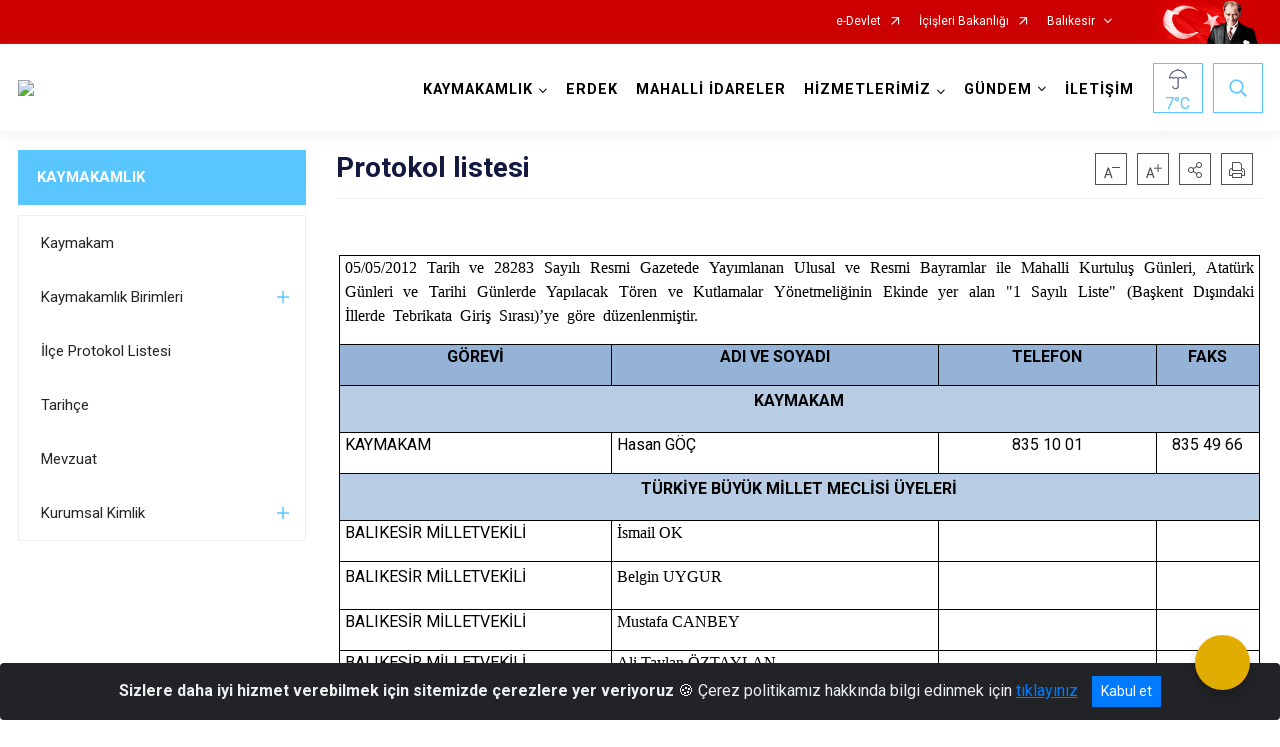

--- FILE ---
content_type: text/html; charset=utf-8
request_url: https://www.erdek.gov.tr/protokol-listesi
body_size: 36345
content:





<!DOCTYPE html>

<html lang=&#39;tr&#39;>
<head>
    <meta name="viewport" content="width=device-width" />
    <meta http-equiv="X-UA-Compatible" content="IE=edge">
    <meta http-equiv="Content-Type" content="text/html; charset=utf-8">
    <title>Erdek Kaymakamlığı Resmi Web Sitesi - Protokol listesi</title>
    <meta name="title" content="Erdek Kaymakamlığı Resmi Web Sitesi - Protokol listesi">
    <meta name="description" content="Protokol listesi">
    <meta name="keywords" content="erdek kaymakamlığı resmi web sayfası, erdek kaymakamlığı resmi sitesi,erdek kaymakamlığı, erdek, nüfus müdürlüğü, yazı işleri müdürlüğü,">
    <meta name="google-site-verification" />
    <meta name="classification" content="Kaymakamlık, Erdek Kaymakamlığı">
    <meta name="author" content="Erdek Kaymakamlığı, İsmail TÜFEK">
    <meta name="copyright" content="Erdek Kaymakamlığı">
    <meta name="revisit-after" content="1 days">
    <meta name="language" content="tr">
    <link rel="shortcut icon" href="/kurumlar/erdek.gov.tr/2022/3-Mart/Kaymakamlik-Logosu_.png" type="image/x-icon">
    <link href="https://fonts.googleapis.com/css?family=Roboto&amp;subset=latin-ext" rel="preload" as="style" onload="this.onload=null;this.rel='stylesheet'">
    <link rel="preload" href="/Content/Site/fonts/icons.ttf" as="font" type="font/ttf" crossorigin>

    <!-- Structured Data Script  -->
    <script type="application/ld+json">
    {
        "@context": "https://schema.org",
        "@type": "GovernmentOrganization",
         "name": "Erdek Kaymakamlığı Resmi Web Sitesi - Protokol listesi"
    }
    </script>


    <style>

        /* The Modal (background) */
        .modal {
            display: none; /* Hidden by default */
            position: fixed; /* Stay in place */
            z-index: 1; /* Sit on top */
            left: 0;
            top: 0;
            width: 100%; /* Full width */
            height: 100%; /* Full height */
            overflow: auto !important; /* Enable scroll if needed */
            background-color: rgb(0,0,0); /* Fallback color */
            background-color: rgba(0,0,0,0.4); /* Black w/ opacity */
        }

        /* Modal Content/Box */
        .modal-content {
            background-color: #fefefe;
            margin: 5% auto; /* 15% from the top and centered */
            padding: 20px;
            border: 1px solid #888;
            border-radius: 20px !important;
            box-shadow: 10px 10px 5px #aaaaaa !important;
            width: 80%; /* Could be more or less, depending on screen size */
        }

        /* The Close Button */
        .close {
            color: #aaa;
            float: right;
            font-size: 28px;
            font-weight: bold;
        }

            .close:hover,
            .close:focus {
                color: black;
                text-decoration: none;
                cursor: pointer;
            }

            .close:hover,
            .close:focus {
                color: black;
                text-decoration: none;
                cursor: pointer;
            }



        .cookiealert {
            position: fixed;
            bottom: 0;
            left: 0;
            width: 100%;
            margin: 0 !important;
            z-index: 999;
            opacity: 0;
            visibility: hidden;
            border-radius: 0;
            transform: translateY(100%);
            transition: all 500ms ease-out;
            color: #ecf0f1;
            background: #212327;
        }

            .cookiealert.show {
                opacity: 1;
                visibility: visible;
                transform: translateY(0%);
                transition-delay: 1000ms;
            }

            .cookiealert a {
                text-decoration: underline
            }

            .cookiealert .acceptcookies {
                margin-left: 10px;
                vertical-align: baseline;
            }
    </style>

    <script src="/Icerik/js?v=kUfQR4eP2rHEbXnP8WNdPsPyxUQsqago--26Ux-XyzY1"></script>

    <link href="/Icerik/css?v=KVENz78dzrYM-R5NuMIp1Liy8ExNyOrCgaUs7GL6quM1" rel="stylesheet"/>



    <meta http-equiv="Content-Security-Policy" content="default-src *;
   img-src * 'self' data: https:; script-src 'self' 'unsafe-inline' 'unsafe-eval' *;
   style-src  'self' 'unsafe-inline' *">
    <script>
        ie = (function () {
            var undef,
                v = 3,
                div = document.createElement('div'),
                all = div.getElementsByTagName('i');
            while (
                div.innerHTML = '<!--[if gt IE ' + (++v) + ']><i></i><![endif]-->',
                all[0]
            );
            return v > 4 ? v : undef;
        }());

        if (ie < 9)
            document.body.innerHTML = '<div style="background:#EEE url(/Content/Common/min-ie9-img.png) center no-repeat; position:absolute; left:0; right:0; bottom:0; top:0; z-index:100000;"></div>';

        $(document).ready(function () {
            $('#DesignContainer').css({ "display": "block" });

            // Sayfadaki tüm <i class="icon-twitter"> etiketlerini seç
            const twitterIcons = document.querySelectorAll('i.icon-twitter');

            // Her bir <i> etiketini döngüye al
            twitterIcons.forEach(icon => {
                // Yeni SVG elementi oluştur
                const svgElement = document.createElement('div');
                svgElement.innerHTML = '<svg xmlns="http://www.w3.org/2000/svg" width="16" height="16" fill="currentColor" class="bi bi-twitter-x" viewBox="0 0 16 16"><path d="M12.6.75h2.454l-5.36 6.142L16 15.25h-4.937l-3.867-5.07-4.425 5.07H.316l5.733-6.57L0 .75h5.063l3.495 4.633L12.601.75Zm-.86 13.028h1.36L4.323 2.145H2.865z"/></svg>';

                // <i> etiketinin yerine SVG'yi ekle
                icon.parentNode.replaceChild(svgElement.firstChild, icon);
            });

        })
    </script>

<link href="/bundles/css/accessibility?v=Lu9-0Ax-l15c2Q9s_CLbJ46X65Kx2slscrL9PEdRYfc1" rel="stylesheet"/>
 <!-- CSS Bundle -->

</head>
<body>

    <div id="myModal" class="modal">

        Modal content
        <div class="modal-content">
            <span class="close">&times;</span>
            <p align="center" style="text-align:center"><span style="font-size:12pt"><span style="line-height:normal"><span style="tab-stops:14.2pt"><span style="font-family:Arial,sans-serif"><b><span lang="TR" style="font-family:&quot;Times New Roman&quot;,serif"><span style="color:#5b9bd5"><span style="letter-spacing:-.25pt">T.C. İÇİŞLERİ BAKANLIĞI</span></span></span></b></span></span></span></span></p>

            <p align="center" style="margin-bottom:16px; text-align:center"><span style="font-size:12pt"><span style="line-height:normal"><span style="tab-stops:14.2pt"><span style="font-family:Arial,sans-serif"><b><span lang="TR" style="font-family:&quot;Times New Roman&quot;,serif"><span style="color:#5b9bd5"><span style="letter-spacing:-.25pt">WEB SİTESİ GİZLİLİK VE ÇEREZ POLİTİKASI</span></span></span></b></span></span></span></span></p>


                <p style="margin-bottom:16px; text-align:justify"><span style="font-size:12px;"><span style="line-height:normal"><span style="font-family:Arial,sans-serif"><span lang="TR"><span style="font-family:&quot;Times New Roman&quot;,serif"> Web sitemizi ziyaret edenlerin kişisel verilerini 6698 sayılı Kişisel Verilerin Korunması Kanunu uyarınca işlemekte ve gizliliğini korumaktayız. Bu Web Sitesi Gizlilik ve Çerez Politikası ile ziyaretçilerin kişisel verilerinin işlenmesi, çerez politikası ve internet sitesi gizlilik ilkeleri belirlenmektedir.</span></span></span></span></span></p>


            <p style="margin-bottom:16px; text-align:justify"><span style="font-size:12px;"><span style="line-height:normal"><span style="font-family:Arial,sans-serif"><span lang="TR"><span style="font-family:&quot;Times New Roman&quot;,serif">Çerezler (cookies), küçük bilgileri saklayan küçük metin dosyalarıdır. Çerezler, ziyaret ettiğiniz internet siteleri tarafından, tarayıcılar aracılığıyla cihazınıza veya ağ sunucusuna depolanır. İnternet sitesi tarayıcınıza yüklendiğinde çerezler cihazınızda saklanır. Çerezler, internet sitesinin düzgün çalışmasını, daha güvenli hale getirilmesini, daha iyi kullanıcı deneyimi sunmasını sağlar. Oturum ve yerel depolama alanları da çerezlerle aynı amaç için kullanılır. İnternet sitemizde çerez bulunmamakta, oturum ve yerel depolama alanları çalışmaktadır.</span></span></span></span></span></p>

            <p style="margin-bottom:16px; text-align:justify"><span style="font-size:12px;"><span style="line-height:normal"><span style="font-family:Arial,sans-serif"><span lang="TR"><span style="font-family:&quot;Times New Roman&quot;,serif">Web sitemizin ziyaretçiler tarafından en verimli şekilde faydalanılması için çerezler kullanılmaktadır. Çerezler tercih edilmemesi halinde tarayıcı ayarlarından silinebilir ya da engellenebilir. Ancak bu web sitemizin performansını olumsuz etkileyebilir. Ziyaretçi tarayıcıdan çerez ayarlarını değiştirmediği sürece bu sitede çerez kullanımını kabul ettiği varsayılır.</span></span></span></span></span></p>

            <div style="text-align:justify"><span style="font-size:16px;"><strong><span style="font-family:&quot;Times New Roman&quot;,serif"><span style="color:black">1.Kişisel Verilerin İşlenme Amacı</span></span></strong></span></div>

            <p style="margin-bottom:16px; text-align:justify"><span style="font-size:12px;"><span style="line-height:normal"><span style="font-family:Arial,sans-serif"><span lang="TR"><span style="font-family:&quot;Times New Roman&quot;,serif">Web sitemizi ziyaret etmeniz dolayısıyla elde edilen kişisel verileriniz aşağıda sıralanan amaçlarla T.C. İçişleri Bakanlığı tarafından Kanun’un 5. ve 6. maddelerine uygun olarak işlenmektedir:</span></span></span></span></span></p>

            <ul>
                <li style="text-align:justify"><span style="font-size:12px;"><span style="line-height:normal"><span style="font-family:Arial,sans-serif"><span lang="TR"><span style="font-family:&quot;Times New Roman&quot;,serif">T.C. İçişleri Bakanlığı</span></span><span lang="TR"><span style="font-family:&quot;Times New Roman&quot;,serif"> tarafından yürütülen ticari faaliyetlerin yürütülmesi için gerekli çalışmaların yapılması ve buna bağlı iş süreçlerinin gerçekleştirilmesi,</span></span></span></span></span></li>
                <li style="text-align:justify"><span style="font-size:12px;"><span style="line-height:normal"><span style="font-family:Arial,sans-serif"><span lang="TR"><span style="font-family:&quot;Times New Roman&quot;,serif">T.C. İçişleri Bakanlığı</span></span><span lang="TR"><span style="font-family:&quot;Times New Roman&quot;,serif"> tarafından sunulan ürün ve hizmetlerden ilgili kişileri faydalandırmak için gerekli çalışmaların yapılması ve ilgili iş süreçlerinin gerçekleştirilmesi,</span></span></span></span></span></li>
                <li style="margin-bottom:16px; text-align:justify"><span style="font-size:12px;"><span style="line-height:normal"><span style="font-family:Arial,sans-serif"><span lang="TR"><span style="font-family:&quot;Times New Roman&quot;,serif">T.C. İçişleri Bakanlığı</span></span><span lang="TR"><span style="font-family:&quot;Times New Roman&quot;,serif"> tarafından sunulan ürün ve hizmetlerin ilgili kişilerin beğeni, kullanım alışkanlıkları ve ihtiyaçlarına göre özelleştirilerek ilgili kişilere önerilmesi ve tanıtılması.</span></span></span></span></span></li>
            </ul>

            <div style="text-align:justify">&nbsp;</div>

            <div style="text-align:justify"><span style="font-size:16px;"><strong><span style="font-family:&quot;Times New Roman&quot;,serif"><span style="color:black">2.Kişisel Verilerin Aktarıldığı Taraflar ve Aktarım Amacı</span></span></strong></span></div>

            <p style="margin-bottom:16px; text-align:justify"><span style="font-size:12px;"><span style="line-height:normal"><span style="font-family:Arial,sans-serif"><span lang="TR"><span style="font-family:&quot;Times New Roman&quot;,serif">Web sitemizi ziyaret etmeniz dolayısıyla elde edilen kişisel verileriniz, kişisel verilerinizin işlenme amaçları doğrultusunda, iş ortaklarımıza, tedarikçilerimize kanunen yetkili kamu kurumlarına ve özel kişilere Kanun’un 8. ve 9. maddelerinde belirtilen kişisel veri işleme şartları ve amaçları kapsamında aktarılabilmektedir.</span></span></span></span></span></p>

            <div style="text-align:justify"><strong><span style="font-size:16px;"><span style="font-family:&quot;Times New Roman&quot;,serif"><span style="color:black">3.Kişisel Verilerin Toplanma Yöntemi</span></span></span></strong></div>

            <p style="margin-bottom:16px; text-align:justify"><span style="font-size:12px;"><span style="line-height:normal"><span style="font-family:Arial,sans-serif"><span lang="TR"><span style="font-family:&quot;Times New Roman&quot;,serif">Çerezler, ziyaret edilen internet siteleri tarafından tarayıcılar aracılığıyla cihaza veya ağ sunucusuna depolanan küçük metin dosyalarıdır. Web sitemiz ziyaret edildiğinde, kişisel verilerin saklanması için herhangi bir çerez kullanılmamaktadır.</span></span></span></span></span></p>

            <div style="text-align:justify"><strong><span style="font-size:16px;"><span style="font-family:&quot;Times New Roman&quot;,serif"><span style="color:black">4.Çerezleri Kullanım Amacı</span></span></span></strong></div>

            <p style="margin-bottom:16px; text-align:justify"><span style="font-size:12px;"><span style="line-height:normal"><span style="font-family:Arial,sans-serif"><span lang="TR"><span style="font-family:&quot;Times New Roman&quot;,serif">Web sitemiz birinci ve üçüncü taraf çerezleri kullanır. Birinci taraf çerezleri çoğunlukla web sitesinin doğru şekilde çalışması için gereklidir, kişisel verilerinizi tutmazlar. Üçüncü taraf çerezleri, web sitemizin performansını, etkileşimini, güvenliğini, reklamları ve sonucunda daha iyi bir hizmet sunmak için kullanılır. Kullanıcı deneyimi ve web sitemizle gelecekteki etkileşimleri hızlandırmaya yardımcı olur. Bu kapsamda çerezler;</span></span></span></span></span></p>

            <p style="margin-bottom:16px; text-align:justify"><span style="font-size:14px;"><span style="line-height:normal"><span style="font-family:Arial,sans-serif"><b><span lang="TR"><span style="font-family:&quot;Times New Roman&quot;,serif">İşlevsel:</span></span></b><span lang="TR"><span style="font-family:&quot;Times New Roman&quot;,serif"> </span></span></span></span></span><span style="font-size:12px;"><span style="line-height:normal"><span style="font-family:Arial,sans-serif"><span lang="TR"><span style="font-family:&quot;Times New Roman&quot;,serif">Bunlar, web sitemizdeki bazı önemli olmayan işlevlere yardımcı olan çerezlerdir. Bu işlevler arasında videolar gibi içerik yerleştirme veya web sitesindeki içerikleri sosyal medya platformlarında paylaşma yer alır.</span></span></span></span></span></p>

            <h2 style="text-indent:0in; text-align:justify"><span style="font-size:14px;"><span style="font-family:&quot;Times New Roman&quot;,serif"><span style="color:black">Teknik olarak web sitemizde kullanılan çerez türleri aşağıdaki tabloda gösterilmektedir.</span></span></span></h2>

            <table class="Table" style="border:solid windowtext 1.0pt">
                <tbody>
                    <tr>
                        <td style="border:solid windowtext 1.0pt; width:137.3pt; padding:.75pt .75pt .75pt .75pt" width="186">
                            <p style="text-align:justify"><span style="font-size:14px;"><span style="line-height:normal"><span style="font-family:Arial,sans-serif"><span lang="TR"><span style="font-family:&quot;Times New Roman&quot;,serif">Oturum Çerezleri</span></span></span></span></span></p>

                            <p style="text-align:justify"><span style="font-size:14px;"><span style="line-height:normal"><span style="font-family:Arial,sans-serif"><i><span lang="TR"><span style="font-family:&quot;Times New Roman&quot;,serif">(Session Cookies)</span></span></i></span></span></span></p>
                        </td>
                        <td style="border:solid windowtext 1.0pt; width:344.7pt; padding:.75pt .75pt .75pt .75pt" width="463">
                            <p style="margin-right:7px; text-align:justify"><span style="font-size:14px;"><span style="line-height:normal"><span style="font-family:Arial,sans-serif"><span lang="TR"><span style="font-family:&quot;Times New Roman&quot;,serif">Oturum çerezleri ziyaretçilerimizin web sitemizi ziyaretleri süresince kullanılan, tarayıcı kapatıldıktan sonra silinen geçici çerezlerdir. Amacı ziyaretiniz süresince İnternet Sitesinin düzgün bir biçimde çalışmasının teminini sağlamaktır.</span></span></span></span></span></p>
                        </td>
                    </tr>
                </tbody>
            </table>

            <h2 style="text-indent:0in; text-align:justify">&nbsp;</h2>

            <p style="margin-bottom:16px; text-align:justify"><span style="font-size:12pt"><span style="line-height:normal"><span style="tab-stops:14.2pt"><span style="font-family:Arial,sans-serif"><b><span lang="TR" style="font-size:10.0pt"><span style="font-family:&quot;Times New Roman&quot;,serif">Web sitemizde çerez kullanılmasının başlıca amaçları aşağıda sıralanmaktadır:</span></span></b></span></span></span></span></p>

            <ul>
                <li style="margin-bottom:16px; text-align:justify"><span style="font-size:12px;"><span style="line-height:normal"><span style="font-family:Arial,sans-serif"><span lang="TR"><span style="font-family:&quot;Times New Roman&quot;,serif">•	İnternet sitesinin işlevselliğini ve performansını arttırmak yoluyla sizlere sunulan hizmetleri geliştirmek,</span></span></span></span></span></li>
            </ul>

            <div style="margin-bottom:16px; text-align:justify"><strong><span style="font-size:16px;"><span style="font-family:&quot;Times New Roman&quot;,serif"><span style="color:black">5.Çerez Tercihlerini Kontrol Etme</span></span></span></strong></div>

            <p style="margin-bottom:16px; text-align:justify"><span style="font-size:12px;"><span style="line-height:normal"><span style="font-family:Arial,sans-serif"><span lang="TR"><span style="font-family:&quot;Times New Roman&quot;,serif">Farklı tarayıcılar web siteleri tarafından kullanılan çerezleri engellemek ve silmek için farklı yöntemler sunar. Çerezleri engellemek / silmek için tarayıcı ayarları değiştirilmelidir. Tanımlama bilgilerinin nasıl yönetileceği ve silineceği hakkında daha fazla bilgi edinmek için </span></span><a href="http://www.allaboutcookies.org" style="color:blue; text-decoration:underline"><span style="font-family:&quot;Times New Roman&quot;,serif">www.allaboutcookies.org</span></a><span lang="TR"><span style="font-family:&quot;Times New Roman&quot;,serif"> adresi ziyaret edilebilir. Ziyaretçi, tarayıcı ayarlarını değiştirerek çerezlere ilişkin tercihlerini kişiselleştirme imkânına sahiptir. &nbsp;</span></span></span></span></span></p>

            <div style="text-align:justify"><strong><span style="font-size:16px;"><span style="font-family:&quot;Times New Roman&quot;,serif"><span style="color:black">6.Veri Sahiplerinin Hakları</span></span></span></strong></div>

            <p style="margin-bottom:16px; text-align:justify"><span style="font-size:12px;"><span style="line-height:normal"><span style="font-family:Arial,sans-serif"><span lang="TR"><span style="font-family:&quot;Times New Roman&quot;,serif">Kanunun ilgili kişinin haklarını düzenleyen 11 inci maddesi kapsamındaki talepleri, Politika’da düzenlendiği şekilde, ayrıntısını Bakanlığımıza ileterek yapabilir. Talebin niteliğine göre en kısa sürede ve en geç otuz gün içinde başvuruları ücretsiz olarak sonuçlandırılır; ancak işlemin ayrıca bir maliyet gerektirmesi halinde Kişisel Verileri Koruma Kurulu tarafından belirlenecek tarifeye göre ücret talep edilebilir.</span></span></span></span></span></p>

            <h2 style="text-indent:0in; text-align:justify">&nbsp;</h2>

        </div>

    </div>

    <div id="DesignContainer" class="isaytema"
         style="display:none; max-width: ;width:100%; margin-left: 0%; margin-right: 0%;margin: 0 auto;">
        
        <div class=""><div class=" isayheader"><div>
<style type="text/css">body {
        font-family: 'Roboto', sans-serif;
        font-size: 16px
    }
</style>
<div class="headeralani">



    <script src="/Areas/WebPart/Contents/ValilikHeader/js/v1header.js"></script>
<link href="/Areas/WebPart/Contents/ValilikHeader/css/v1header.css" rel="stylesheet" />



<div id="hw836bb11e3fce4b0da843887b7e80917c"  >
    <div class="top-container">
        <div class="topbar d-none d-md-block">
            <div class="container">
                <div class="row no-gutters">
                    <div class="col">
                        <ul class="nav justify-content-end">
                                    <li class="nav-item"><a class="nav-link ext-link" href="https://www.turkiye.gov.tr/" target="_blank" rel="noopener noreferrer">e-Devlet</a></li>
                                    <li class="nav-item"><a class="nav-link ext-link" href="https://www.icisleri.gov.tr/" target="_blank" rel="noopener noreferrer">İçişleri Bakanlığı</a></li>
                                                            <li class="nav-item dropdown">
                                        <a class="nav-link nav-turkeymap" href="javascript:void(0);">Balıkesir</a>

                                </li>
                                                    </ul>
                    </div>
                    <div class="col-auto">
                        <div class="topbar-img"><img class="img-fluid" src="/Areas/WebPart/Contents/FHeader/img/ataturk.svg"></div>
                    </div>
                </div>
            </div>
        </div>
        <!-- Türkiye Haritası topbar alanının dışına eklendi.-->
        <div class="topbar-turkeymap-container">
            <div class="topbar-turkeymap">
                    <h3>Valilikler</h3>
                            </div>
        </div>
        <div class="header">
            <div class="container">
                <nav class="d-md-none navbar navbar-expand-md navbar-dark" id="MobileMenu">
                    <a class="navbar-brand float-left"
                       href="http://www.erdek.gov.tr">
                        <div class="logo-img"><img src="/kurumlar/erdek.gov.tr/2023/Kaymakamlik_Logosu_(2).png"></div>
                        <div class="logo-text">T.C. ERDEK KAYMAKAMLIĞI</div>
                    </a><span class="navbar-toggler mh-btns-right">
                        <a class="navbar-toggler-icon" href="#MobileSlideMenu"><i class="icon-bars"></i></a>
                    </span>
                    <div class="collapse navbar-collapse" id="headerMobileNavbar">
                        <div class="navbar-header">T.C. ERDEK KAYMAKAMLIĞI<i class="icon-close" data-toggle="offcanvas"></i></div>
                    </div>
                </nav>
                <nav class="d-none d-md-flex navbar navbar-expand-md" id="DesktopMenu">
                    <a class="navbar-brand"
                       href="http://www.erdek.gov.tr">
                        <div class="logo-img"><img class="img-fluid" src="/kurumlar/erdek.gov.tr/2023/Kaymakamlik_Logosu_(2).png"></div>
                        <div class="logo-text">T.C. ERDEK KAYMAKAMLIĞI</div>
                    </a>
                    <div class="collapse navbar-collapse" id="headerNavbar">
                            <ul class="navbar-nav ml-auto">
                <li class="nav-item dropdown">
                    <a class="nav-link dropdown-toggle droplist" id="menu_146013" href="#" role="button" data-toggle="dropdown" aria-haspopup="true" aria-expanded="false">KAYMAKAMLIK</a>
                    <div class="dropdown-menu navbarDropdown" aria-labelledby="menu_146013">
                                <a class="dropdown-item" href="//www.erdek.gov.tr/erdek-kaymakami">Kaymakam</a>
                                <a class="dropdown-item" href="#">Kaymakamlık Birimleri</a>
                                <a class="dropdown-item" href="//www.erdek.gov.tr/protokol-listesi">İlçe Protokol Listesi</a>
                                <a class="dropdown-item" href="#">Tarihçe</a>
                                <a class="dropdown-item" href="#">Mevzuat</a>
                                <a class="dropdown-item" href="#">Kurumsal Kimlik</a>
                    </div>
                </li>
                <li class="nav-item">
                        <a class="nav-link" href="//www.erdek.gov.tr/ilcemiz">ERDEK</a>
                </li>
                <li class="nav-item">
                        <a class="nav-link" href="//www.erdek.gov.tr/mahalli-idareler">MAHALLİ İDARELER</a>
                </li>
                <li class="nav-item dropdown">
                    <a class="nav-link dropdown-toggle droplist" id="menu_146033" href="#" role="button" data-toggle="dropdown" aria-haspopup="true" aria-expanded="false">HİZMETLERİMİZ</a>
                    <div class="dropdown-menu navbarDropdown" aria-labelledby="menu_146033">
                                <a class="dropdown-item" href="#">Hizmet Birimleri</a>
                                <a class="dropdown-item" href="//www.erdek.gov.tr/kurumlar-kamu-hizmetleri-standartlari">Kamu Hizmet Standartları</a>
                    </div>
                </li>
                <li class="nav-item dropdown">
                    <a class="nav-link dropdown-toggle droplist" id="menu_146053" href="#" role="button" data-toggle="dropdown" aria-haspopup="true" aria-expanded="false">GÜNDEM</a>
                    <div class="dropdown-menu navbarDropdown" aria-labelledby="menu_146053">
                                <a class="dropdown-item" href="//www.erdek.gov.tr/haberler">Haberler</a>
                                <a class="dropdown-item" href="//www.erdek.gov.tr/duyurular">Duyurular</a>
                                <a class="dropdown-item" href="#">Etkinlikler</a>
                                <a class="dropdown-item" href="#">Basın Açıklamaları</a>
                                <a class="dropdown-item" href="https://www.ilan.gov.tr/ilan/tum-ilanlar?aci=21" target="_blank" rel="noopener noreferrer">Resmi İlan Portalı</a>
                    </div>
                </li>
                <li class="nav-item">
                        <a class="nav-link" href="//www.erdek.gov.tr/iletisim1">İLETİŞİM</a>
                </li>
    </ul>

                        <div class="header-button-container">
                            <div class="dropdown">
                                <a class="header-btn dropdown-toggle" id="headerButtonDropdown1"
                                   href="javascript:void(0);" data-toggle="dropdown" aria-haspopup="true" aria-expanded="false">
                                    <div id="wpUstHavaResimGoster"><img src="" /></div>
                                    <div class="ie-derece"><span class="havaDurumu"></span><span class="derece">&deg;C</span></div>
                                </a>
                                <div class="dropdown-menu" aria-labelledby="headerButtonDropdown1">
                                    <div class="container">
                                        <div class="row">
                                            <div class="col">
                                                <div class="header-weather-container">
                                                    <div class="header-date">
                                                        <div class="header-day">23</div>
                                                        <div class="header-monthyear"><span id="ay">Ocak</span><span id="yil">2026</span></div>
                                                    </div>
                                                    <div class="header-weather">
                                                        <div class="text" style="color:#F59300">Parçalı Bulutlu</div>
                                                        
                                                        <div id="wpAltHavaResimGoster"><img src=" " style="max-width:150px; max-height:150px; width:200px;height:200px" /></div>
                                                        <div class="heat">23</div> <div><span style="color:#F59300;font-size: 2em">&deg;C</span></div>
                                                    </div>

                                                    
                                                    <div class="header-weather-5days">
                                                            <a class="ext-link" href="https://www.mgm.gov.tr/tahmin/il-ve-ilceler.aspx?il=Balıkesir&ilce=Erdek" target="_blank" rel="noopener noreferrer">
                                                                5 Günlük Hava Tahmini
                                                            </a>
                                                    </div>
                                                </div>
                                            </div>
                                        </div>
                                    </div>
                                </div>
                            </div>
                            <div class="dropdown ie-search-box">
                                <a class="header-btn dropdown-toggle" id="headerButtonDropdown3"
                                   href="javascript:void(0);" data-toggle="dropdown" aria-haspopup="true" aria-expanded="false">
                                    <i class="icon-search"></i>
                                </a>
                                <div class="dropdown-menu" aria-labelledby="headerButtonDropdown3">
                                    <div class="container">
                                        <div class="row">
                                            <div class="col-md-8 col-lg-6 mx-auto">
                                                <div class="input-group form-search">
                                                    <input id="hw836bb11e3fce4b0da843887b7e80917c1" class="form-control" type="text"
                                                           placeholder="Lütfen aramak istediğiniz kelimeyi yazınız."
                                                           aria-label="Lütfen aramak istediğiniz kelimeyi yazınız." aria-describedby="search-input">
                                                    <div class="input-group-append">
                                                        <button class="btn px-5" id="hw836bb11e3fce4b0da843887b7e80917c2" type="button">Ara</button>
                                                    </div>
                                                </div>
                                            </div>
                                        </div>
                                    </div>
                                </div>
                            </div>
                        </div>
                    </div>
                </nav>
            </div>
        </div>
        <div class="progress-container">
            <div class="progress-bar" id="scrollindicator"></div>
        </div>
    </div>
    <div class="page_wrapper"></div>
    <div class="d-none">
        <div class="navbar-search" style="position: relative !important;">
            <div class="input-group">
                <div class="input-group-prepend"><span class="input-group-text"><i class="icon-search"></i></span></div>
                <input id="hw836bb11e3fce4b0da843887b7e80917c3" class="form-control" type="text" placeholder="Lütfen aramak istediğiniz kelimeyi yazınız...">
                <div class="input-group-append"><span class="input-group-text">temizle</span></div>
            </div>
        </div>
        <div class="navbar-search" style="position: relative !important;padding-bottom: 100%;">
            <button class="btn btn-navy px-5" id="hw836bb11e3fce4b0da843887b7e80917c4" onclick="mobilArama()">Ara</button>
        </div>
        <!-- Mobil menü içeriği valilikler için güncellendi-->
        <nav id="MobileSlideMenu" aria-hidden="true"  >
                <ul>
                <li>
                    <span>KAYMAKAMLIK</span>
                        <ul>
                <li>
                        <a href="//www.erdek.gov.tr/erdek-kaymakami">Kaymakam</a>
                </li>
                <li>
                    <span>Kaymakamlık Birimleri</span>
                        <ul>
                <li>
                        <a href="//www.erdek.gov.tr/7261952d-f155-4a0c-9a4d-c786ac0a930f">İlçe Yazı İşleri Müdürlüğü</a>
                </li>
                <li>
                        <a href="#">İlçe Bilgi İşlem Şefliği</a>
                </li>
                <li>
                        <a href="#">İlçe Dernekler Bürosu Şefliği</a>
                </li>
                <li>
                        <a href="#">İlçe Hukuk İşleri Şefliği</a>
                </li>
                <li>
                        <a href="#">İdare ve Denetim Şefliği</a>
                </li>
                <li>
                        <a href="#">İlçe Sosyal Etüt ve Proje Şefliği</a>
                </li>
                <li>
                        <a href="#">Evrak Şefliği</a>
                </li>
                <li>
                        <a href="#">İşlemler Şefliği</a>
                </li>
    </ul>

                </li>
                <li>
                        <a href="//www.erdek.gov.tr/protokol-listesi">İlçe Protokol Listesi</a>
                </li>
                <li>
                        <a href="#">Tarihçe</a>
                </li>
                <li>
                        <a href="#">Mevzuat</a>
                </li>
                <li>
                    <span>Kurumsal Kimlik</span>
                        <ul>
                <li>
                        <a href="#">Kaymakamlık Görselleri</a>
                </li>
                <li>
                        <a href="#">Kaymakamlık Logosu</a>
                </li>
    </ul>

                </li>
    </ul>

                </li>
                <li>
                        <a href="//www.erdek.gov.tr/ilcemiz">ERDEK</a>
                </li>
                <li>
                        <a href="//www.erdek.gov.tr/mahalli-idareler">MAHALLİ İDARELER</a>
                </li>
                <li>
                    <span>HİZMETLERİMİZ</span>
                        <ul>
                <li>
                    <span>Hizmet Birimleri</span>
                        <ul>
                <li>
                        <a href="#">İlçe Jandarma Komutanlığı</a>
                </li>
                <li>
                        <a href="#">İlçe Emniyet Müdürlüğü</a>
                </li>
                <li>
                        <a href="#">İlçe Milli Eğitim Müdürlüğü</a>
                </li>
                <li>
                        <a href="#">İlçe Müftülüğü</a>
                </li>
                <li>
                        <a href="#">İlçe Kadastro Birimi</a>
                </li>
                <li>
                        <a href="#">Sosyal Yardımlaşma ve Dayanışma Vakfı Müdürlüğü</a>
                </li>
                <li>
                        <a href="#">İlçe Mal Müdürlüğü</a>
                </li>
                <li>
                        <a href="#">İlçe Sağlık Müdürlüğü</a>
                </li>
                <li>
                        <a href="#">İlçe Tapu Müdürlüğü</a>
                </li>
                <li>
                        <a href="#">İlçe Orman İşletme Şefliği</a>
                </li>
                <li>
                        <a href="#">İlçe Nüfus ve Vatandaşlık Müdürlüğü</a>
                </li>
                <li>
                        <a href="#">İlçe Sosyal Güvenlik Merkezi Müdürlüğü</a>
                </li>
                <li>
                        <a href="#">İlçe Halk Kütüphanesi</a>
                </li>
                <li>
                        <a href="#">İlçe Gıda, Tarım ve Hayvancılık Müdürlüğü</a>
                </li>
                <li>
                        <a href="#">Gençlik Hizmetleri ve Spor İlçe Müdürlüğü</a>
                </li>
                <li>
                        <a href="#">Devlet Hastanesi</a>
                </li>
                <li>
                        <a href="#">Sosyal Yardımlaşma ve Dayanışma Vakfı Müdürlüğü</a>
                </li>
    </ul>

                </li>
                <li>
                        <a href="//www.erdek.gov.tr/kurumlar-kamu-hizmetleri-standartlari">Kamu Hizmet Standartları</a>
                </li>
    </ul>

                </li>
                <li>
                    <span>GÜNDEM</span>
                        <ul>
                <li>
                        <a href="//www.erdek.gov.tr/haberler">Haberler</a>
                </li>
                <li>
                        <a href="//www.erdek.gov.tr/duyurular">Duyurular</a>
                </li>
                <li>
                        <a href="#">Etkinlikler</a>
                </li>
                <li>
                        <a href="#">Basın Açıklamaları</a>
                </li>
                <li>
                        <a class="ext-link" href="https://www.ilan.gov.tr/ilan/tum-ilanlar?aci=21" target="_blank" rel="noopener noreferrer">Resmi İlan Portalı</a>
                </li>
    </ul>

                </li>
                <li>
                        <a href="//www.erdek.gov.tr/iletisim1">İLETİŞİM</a>
                </li>
    </ul>

        </nav>
    </div>

</div>
<style>
    .btn-navy {
        color: #FFFFFF !important;
        background-color: #13183E !important;
        border: 0;
        border-radius: 0;
        width: 80%;
        line-height: 2.8125rem;
        margin: auto auto 5px auto;
        padding: 0;
    }
</style>
<script>
    var mobildilmenu = "";


    function convertHadise(hadiseKodu) {
        var dosyaYolu = "/Areas/WebPart/Contents/ValilikHeader/svg/";
        $('#wpUstHavaResimGoster').css({ 'display': 'block' });
        $('#wpAltHavaResimGoster').css({ 'display': 'block' });

        if (hadiseKodu == -9999) {
            $('#wpUstHavaResimGoster img').hide();
            $('#wpAltHavaResimGoster img').hide();
        }
        else {
            $('#wpUstHavaResimGoster img').attr('src', dosyaYolu + hadiseKodu.toLowerCase() + ".svg");
            $('#wpAltHavaResimGoster img').attr('src', dosyaYolu + hadiseKodu.toLowerCase() + ".svg");
        }


        switch (hadiseKodu) {
            //eksik gelen bütün hadise kodları buradan eklenecek
            case "A": return "Açık";
            case "AB": return "Az Bulutlu";
            case "AB-GECE": return "Az Bulutlu Gece";
            case "A-GECE": return "Açık Gece";
            case "ASGK": return "-";
            case "KR": return "-";
            case "KS": return "Kuvvetli Sağanak";
            case "KVF": return "Kuvvetli Fırtına";
            case "F": return "Fırtına";
            case "HSY": return "Hafif Sağanak Yağışlı";
            case "KF": return "Kar Fırtınalı";
            case "KKY": return "Karla Karışık Yağmurlu";
            case "PB": return "Parçalı Bulutlu";
            case "PB-": return "Parçalı Bulutlu -";
            case "PB-GECE": return "Parçalı Bulutlu Gece";
            case "RYON-GRI": return "-";
            case "TF": return "Fırtına";
            case "TSCK": return "-";
            case "TSGK": return "-";
            case "CB": return "Çok Bulutlu";
            case "HY": return "Hafif Yağmurlu";
            case "Y": return "Yağmurlu";
            case "KY": return "Kuvvetli Yağmurlu";
            case "KKY": return "Karla Karışık Yağmurlu";
            case "HKY": return "Hafif Kar Yağışlı";
            case "K": return "Kar Yağışlı";
            case "YKY": return "Yoğun Kar Yağışlı";
            case "HSY": return "Hafif Sağanak Yağışlı";
            case "SY": return "Sağanak Yağışlı";
            case "KSY": return "Kuvvetli Sağanak Yağışlı";
            case "MSY": return "Mevzi Sağanak Yağışlı";
            case "DY": return "Dolu";
            case "GSY": return "Gökgürültülü Sağanak Yağışlı";
            case "KGY": return "Gökgürültülü Sağanak Yağışlı";
            case "SIS": return "Sisli";
            case "PUS": return "Puslu";
            case "DMN": return "Dumanlı";
            case "KF": return "Kum veya Toz";
            case "R": return "Rüzgarlı";
            case "GKR": return "Güneyli Kuvvetli Rüzgar";
            case "KKR": return "Kuzeyli Kuvvetli Rüzgar";
            case "SCK": return "Sıcak";
            case "SGK": return "Soğuk";
            case "HHY": return "Yağışlı";
            default: return "";

        }
    }
    var ilid = '10';
    var ilceid = '1092';
    var city = '';
    var siteturu = '1';
    $(document).ready(function () {
        if (siteturu != "2") {

            $('.nav-turkeymap').click(function () {
                $('.topbar-turkeymap').toggleClass('show');
            });

            if (siteturu == 1) {
                if (ilceid == "0") {
                    city = 'Balıkesir';
                    svgturkiyeharitasi();
                    $('.topbar-turkeymap svg g g').click(function () {
                        window.open('http://www.' + $(this).attr('id') + '.gov.tr');
                    });
                }
                else {
                    city = 'Erdek';
                    $.ajax({
                        type: "POST",
                        url: "/ISAYWebPart/ValilikHeader/IlHaritaGetir",
                        data: { "ilid": ilid },
                        async: false,
                        success: function (result) {
                            $('.topbar-turkeymap').html(result);
                        },
                        error: function (err, result) { new PNotify({ text: 'Hata Oluştu', type: 'error' }); }
                    });
                }
            }
            else if (siteturu == 3) {
                city = 'Balıkesir';
                
            }
            else if (siteturu == 4) {
                city = 'Balıkesir';
                
            }
            else if (siteturu == 5) {
                city = 'Balıkesir';
                
            }
            else if (siteturu == 6) {
                city = 'Balıkesir';
                
            }

        }
        else {
            city = 'Balıkesir';

        }

        $('#hw836bb11e3fce4b0da843887b7e80917c').css({ "display": "block" });
        $("#hw836bb11e3fce4b0da843887b7e80917c").v1header({
            textColorFirst: '#fff', //en üstteki menu text renk
            textColorSecond: '#000', //altındakinin menu text renk -- valilik -- antalya -- ilçelerimiz -- kısmı
            kutuRenk: '#59c6ff', //kava durumu, arama.. yerleri için, proress barı da etkiler
            textColorDropDown: '#cc0000', //1.nin dropdown color
            firstBgColor: '#cc0000', //kırmızı
            secondBgColor: '#fff', //beyaz
            city: city,
            ilid: '10'

        });

        $('#MobileSlideMenu>ul').append(mobildilmenu);

        $('#hw836bb11e3fce4b0da843887b7e80917c #MobileSlideMenu').mmenu({
            hooks: {
                "openPanel:start": function ($panel) {
                    if ($('.mm-panel_opened .governorate-list').length > 0) {
                        $('.navbar-city-search').addClass('show');
                    } else {
                        $('.navbar-city-search').removeClass('show');
                    }
                },
                "openPanel:finish": function ($panel) {
                    $('.navbar-header .icon-close').click(function () {
                        $('.mm-wrapper__blocker a').click();
                        $('#MobileSlideMenu .navbar-search').removeClass('show');
                        $('#MobileSlideMenu .mm-navbars_top .btn-navbar-search').removeClass('active');
                        $('#MobileSlideMenu .header-weather-container').removeClass('show');
                        $('#MobileSlideMenu .mm-navbars_top .btn-weather').removeClass('active');
                    });
                }
            },
            "navbar": {
                title: '',
            },
            "navbars": [
                {
                    "position": "top",
                    "height": 2,
                    "content": [
                        "<div class='navbar-header'>T.C. ERDEK KAYMAKAMLIĞI<i class='icon-close'></i></div>",
                        "<div class='navbar-city-search'><div class='input-group'><input class='form-control city-filter' type='text' placeholder='Lütfen aramak istediğiniz kelimeyi yazınız.'/><div class='input-group-prepend'><span class='input-group-text'>Ara</span></div></div></div><div class='navbar-buttons'><a href='javascript:void(0);' class='btn btn-link btn-weather'><span id='wpUstHavaResimGoster' style='position: inherit !important;'><img src='' /><span id='mobilederece'></span> &deg;C</span></a> <a href='javascript:void(0);' class='btn btn-link btn-navbar-search'><i class='icon-search'></i></a></div>"
                    ]
                }
            ],
            "extensions": [
                "pagedim-black",
                "position-front",
                "position-right",
                "border-full"
            ]
        });


         $.ajax({
            type: "GET",
            url: "/ISAYWebPart/ValilikHeader/GetHavaDurumu",
            data: {"cKey": '10'},
            success: function (data) {
                if (data != null) {
                    if (data.status) {
                        var result = data.resultingObject;
                        var derece = result["sicaklik"] != null && result["sicaklik"].indexOf('.') !== -1 ? result["sicaklik"].substr(0, result["sicaklik"].indexOf('.')) : result["sicaklik"] != null ? result["sicaklik"] : "";
                        var durum = result["hadiseDurumu"] != null ? convertHadise(result["hadiseDurumu"]) : "";
                        $(".havaDurumu").text("");
                        $(".havaDurumu").text(derece);
                        $(".header-weather .text").text("");
                        $(".header-weather .heat").text("");
                        $(".header-weather .text").html(durum + " ");
                        $(".header-weather .heat").text(derece);
                        $("#mobilederece").text(derece);
                    }
                    else {
                        console.log(data.message)
                    }
                }
            },
            error: function (err) {
                console.log(err.responseText);
            }
        });




    });


    //masaüstü arama için
    $("#hw836bb11e3fce4b0da843887b7e80917c1").bind("enterKey", function (e) {

       var kelime = $("#hw836bb11e3fce4b0da843887b7e80917c1").val();
       if (kelime.trim().length < 3) {
            alert('Lütfen en az 3 harften oluşan bir kelime giriniz.')
        }
        else {
            var url = location.protocol + "//" + window.location.hostname + "/arama" + "/ara/" + kelime;
            window.location.href = url;
        }
    });
    $("#hw836bb11e3fce4b0da843887b7e80917c1").keyup(function (e) {
        if (e.keyCode == 13) {
            $(this).trigger("enterKey");
        }
    });
    $("#hw836bb11e3fce4b0da843887b7e80917c2").click(function () {
        var kelime = $("#hw836bb11e3fce4b0da843887b7e80917c1").val();

        if (kelime.trim().length < 3) {
            alert('Lütfen en az 3 harften oluşan bir kelime giriniz.')
        }
        else {
            var url = location.protocol + "//" + window.location.hostname + "/arama" + "/ara/" + kelime;
            window.location.href = url;
        }
    });


    //mobil arama için
    $("#hw836bb11e3fce4b0da843887b7e80917c3").bind("enterKey", function (e) {

       var kelime = $("#hw836bb11e3fce4b0da843887b7e80917c3").val();
       if (kelime.trim().length < 3) {
            alert('Lütfen en az 3 harften oluşan bir kelime giriniz.')
        }
        else {
            var url = location.protocol + "//" + window.location.hostname + "/arama" + "/ara/" + kelime;
            window.location.href = url;
        }
    });
    $("#hw836bb11e3fce4b0da843887b7e80917c3").keyup(function (e) {
        if (e.keyCode == 13) {
            $(this).trigger("enterKey");
        }
    });
    function mobilArama() {
        var kelime = $("#hw836bb11e3fce4b0da843887b7e80917c3").val();

        if (kelime.trim().length < 3) {
            alert('Lütfen en az 3 harften oluşan bir kelime giriniz.')
        }
        else {
            var url = location.protocol + "//" + window.location.hostname + "/arama" + "/ara/" + kelime;
            window.location.href = url;
        }
    }


</script>
</div>
</div>
</div><div class=" isayortaalan"><div class="container" style="padding-top:140px;">
<div class="row">
<div class="col-lg-3 d-none d-lg-flex flex-column">
<div class="yanmenualani">

<link href="/WebPart/LeftSideMenu-css?v=TdG0ZGAECjpXNYDJ4cWWdZUaUJhJRBDYQpTNfuE3MxM1" rel="stylesheet"/>
<script src="/WebPart/LeftSideMenu-js?v=iBGvwYaTQRStWqcclilZZaanjW2w2QbaJETy5XmvpoM1"></script>
    <div id="wc565274fefeb48b9a0535253c1a75185" style="display:none;"  >
        <div class="lefside-menu">
            <h6 class="menu-header"><a href="">KAYMAKAMLIK</a></h6>
                    <ul class="nav flex-column" aria-labelledby="146013">
                    <li class="nav-item">
                            <a class="nav-link" href="/erdek-kaymakami">Kaymakam</a>

                    </li>
                    <li class="nav-item">
                        <a class="dropdown-toggle nav-link" id="146015" href="#" data-toggle="dropdown" aria-haspopup="true" aria-expanded="false">Kaymakamlık Birimleri</a>
                                <ul class="dropdown-menu" aria-labelledby="146015">
                    <li class="nav-item">
                            <a class="nav-link" href="/7261952d-f155-4a0c-9a4d-c786ac0a930f">İlçe Yazı İşleri Müdürlüğü</a>

                    </li>
                    <li class="nav-item">
                            <a class="nav-link" href="#">İlçe Bilgi İşlem Şefliği</a>

                    </li>
                    <li class="nav-item">
                            <a class="nav-link" href="#">İlçe Dernekler Bürosu Şefliği</a>

                    </li>
                    <li class="nav-item">
                            <a class="nav-link" href="#">İlçe Hukuk İşleri Şefliği</a>

                    </li>
                    <li class="nav-item">
                            <a class="nav-link" href="#">İdare ve Denetim Şefliği</a>

                    </li>
                    <li class="nav-item">
                            <a class="nav-link" href="#">İlçe Sosyal Etüt ve Proje Şefliği</a>

                    </li>
                    <li class="nav-item">
                            <a class="nav-link" href="#">Evrak Şefliği</a>

                    </li>
                    <li class="nav-item">
                            <a class="nav-link" href="#">İşlemler Şefliği</a>

                    </li>

        </ul>

                    </li>
                    <li class="nav-item">
                            <a class="nav-link" href="/protokol-listesi">İlçe Protokol Listesi</a>

                    </li>
                    <li class="nav-item">
                            <a class="nav-link" href="#">Tarihçe</a>

                    </li>
                    <li class="nav-item">
                            <a class="nav-link" href="#">Mevzuat</a>

                    </li>
                    <li class="nav-item">
                        <a class="dropdown-toggle nav-link" id="146028" href="#" data-toggle="dropdown" aria-haspopup="true" aria-expanded="false">Kurumsal Kimlik</a>
                                <ul class="dropdown-menu" aria-labelledby="146028">
                    <li class="nav-item">
                            <a class="nav-link" href="#">Kaymakamlık Görselleri</a>

                    </li>
                    <li class="nav-item">
                            <a class="nav-link" href="#">Kaymakamlık Logosu</a>

                    </li>

        </ul>

                    </li>

        </ul>

        </div>
    </div>
    <script>
    $(document).ready(function () {
        $('#wc565274fefeb48b9a0535253c1a75185').css({ "display": "block" });
        $("#wc565274fefeb48b9a0535253c1a75185").leftSideMenu({
            baslikColor:"#fff",
                ustCubukBgColor: "#59c6ff",
                ustCubukHoverColor: "#59c6ff",
                menuTextColor: "#252525",
                menuHoverColor: "#FAFAFA",
        })
    })
    </script>
</div>
</div>

<div class="col-lg-9">
<link href="/WebPart/FdataContent-css?v=GORLFrdl-akzUcWwSOhlNFphTnTpEDc6FJ7XIGsx03c1" rel="stylesheet"/>

<script src="/WebPart/FdataContent-js?v=kAB8lAN0gwHLnTK5mB5Nkigw_xJgXfkZ91R2iQxBv1Q1"></script>




<div id="w81c4122ccb1d41fe94cb17318403927c" class="row detail-content-container"  >
    <div class="col-12">
        <h2 class="page-title">
                <span>Protokol listesi</span>

                <div class="share-buttons d-none d-lg-inline-flex">

                        <a class="share-group share-group-textsmall d-none d-md-block" id="smaller" href="javascript:void(0);"></a>
                        <a class="share-group share-group-textbig d-none d-md-block" id="bigger" href="javascript:void(0);"></a>
                                            <a class="share-group share-group-social dropdown-toggle" id="share-dropdown" href="javascript:void(0);" role="button" data-toggle="dropdown" aria-haspopup="true" aria-expanded="false"></a>
                        <div class="dropdown-menu" aria-labelledby="share-dropdown">
                            <a class="share-group share-group-facebook" href="" target="_blank" rel="noopener noreferrer"></a>
                            <a class="share-group share-group-linkedin" href="" target="_blank" rel="noopener noreferrer"></a>
                            <a class="share-group share-group-twitter" href="" target="_blank" rel="noopener noreferrer"><svg xmlns="http://www.w3.org/2000/svg" width="14" height="14" fill="currentColor" viewBox="0 0 16 16"><path d="M12.6.75h2.454l-5.36 6.142L16 15.25h-4.937l-3.867-5.07-4.425 5.07H.316l5.733-6.57L0 .75h5.063l3.495 4.633L12.601.75Zm-.86 13.028h1.36L4.323 2.145H2.865z" /></svg></a>
                        </div>
                                            <a class="share-group share-group-print" href="#"></a>
                    <a class="share-group IsaretDiliIcon" href="#"  onclick="lightbox_open();" style="display:none"></a>
                </div>
                <div class="share-buttons d-lg-none">
                        <div class="share-group-container">
                            
                            <a class="share-group share-group-facebook" href="" target="_blank" rel="noopener noreferrer"></a>
                            <a class="share-group share-group-linkedin" href="" target="_blank" rel="noopener noreferrer"></a>
                            <a class="share-group share-group-twitter" href="" target="_blank" rel="noopener noreferrer"><svg xmlns="http://www.w3.org/2000/svg" width="14" height="14" fill="currentColor" viewBox="0 0 16 16"><path d="M12.6.75h2.454l-5.36 6.142L16 15.25h-4.937l-3.867-5.07-4.425 5.07H.316l5.733-6.57L0 .75h5.063l3.495 4.633L12.601.75Zm-.86 13.028h1.36L4.323 2.145H2.865z" /></svg></a>
                        </div>
                    <div class="share-group-container">
                            <a class="share-group share-group-print" href="#"></a>
                        <a class="share-group IsaretDiliIcon" href="#" onclick="lightbox_open();" style="display:none"></a>
                    </div>
                </div>
        </h2>
    </div>
    <div class="col-12">
        <div class="icerik" id="w81c4122ccb1d41fe94cb17318403927c2">
            <div class="grid_0">
<div style="text-align: justify;">
<div>&nbsp;</div>
</div>
</div>

<div>&nbsp;</div>

<div>
<table align="center" class="Table" style="width:690.0pt; background:white; border-collapse:collapse; border:solid windowtext 1.0pt" width="920">
	<tbody>
		<tr style="height:15.0pt">
			<td colspan="4" style="border:solid windowtext 1.0pt; background:white; width:690.0pt; border-top:none; padding:0cm 3.5pt 0cm 3.5pt; height:15.0pt" width="920">
			<p style="text-align:justify"><span style="font-size:11pt"><span style="line-height:normal"><span style="font-family:Calibri,sans-serif"><a href="http://www.mevzuat.gov.tr/Metin.Aspx?MevzuatKod=3.5.83456&amp;MevzuatIliski=0&amp;sourceXmlSearch="><span style="color:#000000;"><i><span style="font-size:12.0pt"><span style="background:white"><span style="font-family:"Times New Roman","serif""><span style="text-decoration:none">05/05/2012 Tarih ve 28283 Sayılı Resmi Gazetede Yayımlanan Ulusal ve Resmi Bayramlar ile Mahalli Kurtuluş G&uuml;nleri, Atat&uuml;rk G&uuml;nleri ve Tarihi G&uuml;nlerde Yapılacak T&ouml;ren ve Kutlamalar Y&ouml;netmeliğinin Ekinde yer alan "1 Sayılı Liste" (Başkent Dışındaki İllerde Tebrikata Giriş Sırası)&rsquo;ye g&ouml;re d&uuml;zenlenmiştir.</span></span></span></span></i></span></a></span></span></span></p>
			</td>
		</tr>
		<tr style="height:15.0pt">
			<td style="border:solid windowtext 1.0pt; background:#95b3d7; width:204.7pt; border-top:none; padding:0cm 3.5pt 0cm 3.5pt; height:15.0pt" width="273">
			<p align="center" style="text-align:center"><span style="color:#000000;"><span style="font-size:11pt"><span style="line-height:normal"><span style="font-family:Calibri,sans-serif"><b><span style="font-size:12.0pt"><span style="font-family:"Times New Roman","serif"">G&Ouml;REVİ</span></span></b></span></span></span></span></p>
			</td>
			<td style="border-bottom:solid windowtext 1.0pt; background:#95b3d7; width:244.9pt; border-top:none; border-left:none; border-right:solid windowtext 1.0pt; padding:0cm 3.5pt 0cm 3.5pt; height:15.0pt" width="327">
			<p align="center" style="text-align:center"><span style="color:#000000;"><span style="font-size:11pt"><span style="line-height:normal"><span style="font-family:Calibri,sans-serif"><b><span style="font-size:12.0pt"><span style="font-family:"Times New Roman","serif"">ADI VE SOYADI</span></span></b></span></span></span></span></p>
			</td>
			<td nowrap="nowrap" style="border-bottom:solid windowtext 1.0pt; background:#95b3d7; width:163.3pt; border-top:none; border-left:none; border-right:solid windowtext 1.0pt; padding:0cm 3.5pt 0cm 3.5pt; height:15.0pt" width="218">
			<p align="center" style="text-align:center"><span style="color:#000000;"><span style="font-size:11pt"><span style="line-height:normal"><span style="font-family:Calibri,sans-serif"><b><span style="font-size:12.0pt"><span style="font-family:"Times New Roman","serif"">TELEFON</span></span></b></span></span></span></span></p>
			</td>
			<td nowrap="nowrap" style="border-bottom:solid windowtext 1.0pt; background:#95b3d7; width:77.1pt; border-top:none; border-left:none; border-right:solid windowtext 1.0pt; padding:0cm 3.5pt 0cm 3.5pt; height:15.0pt" width="103">
			<p align="center" style="text-align:center"><span style="color:#000000;"><span style="font-size:11pt"><span style="line-height:normal"><span style="font-family:Calibri,sans-serif"><b><span style="font-size:12.0pt"><span style="font-family:"Times New Roman","serif"">FAKS</span></span></b></span></span></span></span></p>
			</td>
		</tr>
		<tr style="height:35.25pt">
			<td colspan="4" nowrap="nowrap" style="border:solid windowtext 1.0pt; background:#b8cce4; width:690.0pt; border-top:none; padding:0cm 3.5pt 0cm 3.5pt; height:35.25pt" width="920">
			<p align="center" style="text-align:center"><span style="color:#000000;"><span style="font-size:11pt"><span style="line-height:normal"><span style="font-family:Calibri,sans-serif"><b><span style="font-size:12.0pt"><span style="font-family:"Times New Roman","serif"">KAYMAKAM</span></span></b></span></span></span></span></p>
			</td>
		</tr>
		<tr style="height:30.75pt">
			<td style="border:solid windowtext 1.0pt; background:white; width:204.7pt; border-top:none; padding:0cm 3.5pt 0cm 3.5pt; height:30.75pt" width="273">
			<p style="text-align:justify"><span style="color:#000000;"><span style="font-size:11pt"><span style="line-height:normal"><span style="font-family:Calibri,sans-serif"><span style="font-size:12.0pt"><span style="font-family:"Times New Roman","serif"">KAYMAKAM</span></span></span></span></span></span></p>
			</td>
			<td style="border-bottom:solid windowtext 1.0pt; background:white; width:244.9pt; border-top:none; border-left:none; border-right:solid windowtext 1.0pt; padding:0cm 3.5pt 0cm 3.5pt; height:30.75pt" width="327">
			<p style="text-align:justify"><span style="color:#000000;"><span style="font-size:11pt"><span style="line-height:normal"><span style="font-family:Calibri,sans-serif"><span style="font-size:12.0pt"><span style="font-family:"Times New Roman","serif"">Hasan G&Ouml;&Ccedil;&nbsp; &nbsp; &nbsp; &nbsp; &nbsp; &nbsp; &nbsp; &nbsp; &nbsp; &nbsp; &nbsp;&nbsp;</span></span></span></span></span></span></p>
			</td>
			<td style="border-bottom:solid windowtext 1.0pt; background:white; width:163.3pt; border-top:none; border-left:none; border-right:solid windowtext 1.0pt; padding:0cm 3.5pt 0cm 3.5pt; height:30.75pt" width="218">
			<p align="center" style="text-align:center"><span style="color:#000000;"><span style="font-size:11pt"><span style="line-height:normal"><span style="font-family:Calibri,sans-serif"><span style="font-size:12.0pt"><span style="font-family:"Times New Roman","serif"">835 10 01</span></span></span></span></span></span></p>
			</td>
			<td nowrap="nowrap" style="border-bottom:solid windowtext 1.0pt; background:white; width:77.1pt; border-top:none; border-left:none; border-right:solid windowtext 1.0pt; padding:0cm 3.5pt 0cm 3.5pt; height:30.75pt" width="103">
			<p align="center" style="text-align:center"><span style="color:#000000;"><span style="font-size:11pt"><span style="line-height:normal"><span style="font-family:Calibri,sans-serif"><span style="font-size:12.0pt"><span style="font-family:"Times New Roman","serif"">835 49 66</span></span></span></span></span></span></p>
			</td>
		</tr>
		<tr style="height:35.25pt">
			<td colspan="4" style="border:solid windowtext 1.0pt; background:#b8cce4; width:690.0pt; border-top:none; padding:0cm 3.5pt 0cm 3.5pt; height:35.25pt" width="920">
			<p align="center" style="text-align:center"><span style="color:#000000;"><span style="font-size:11pt"><span style="line-height:normal"><span style="font-family:Calibri,sans-serif"><b><span style="font-size:12.0pt"><span style="font-family:"Times New Roman","serif"">T&Uuml;RKİYE B&Uuml;Y&Uuml;K MİLLET MECLİSİ &Uuml;YELERİ</span></span></b></span></span></span></span></p>
			</td>
		</tr>
		<tr style="height:30.0pt">
			<td style="border:solid windowtext 1.0pt; background:white; width:204.7pt; border-top:none; padding:0cm 3.5pt 0cm 3.5pt; height:30.0pt" width="273">
			<p style="text-align:justify"><span style="color:#000000;"><span style="font-size:11pt"><span style="line-height:normal"><span style="font-family:Calibri,sans-serif"><span style="font-size:12.0pt"><span style="font-family:"Times New Roman","serif"">BALIKESİR MİLLETVEKİLİ</span></span></span></span></span></span></p>
			</td>
			<td style="border-bottom:solid windowtext 1.0pt; background:white; width:244.9pt; border-top:none; border-left:none; border-right:solid windowtext 1.0pt; padding:0cm 3.5pt 0cm 3.5pt; height:30.0pt" width="327">
			<p style="text-align:justify"><font color="#000000" face="Times New Roman, serif">İsmail OK</font></p>
			</td>
			<td nowrap="nowrap" style="border-bottom:solid windowtext 1.0pt; background:white; width:163.3pt; border-top:none; border-left:none; border-right:solid windowtext 1.0pt; padding:0cm 3.5pt 0cm 3.5pt; height:30.0pt" width="218">
			<p align="center" style="text-align:center"><span style="color:#000000;"><span style="font-size:11pt"><span style="line-height:normal"><span style="font-family:Calibri,sans-serif">&nbsp;</span></span></span></span></p>
			</td>
			<td nowrap="nowrap" style="border-bottom:solid windowtext 1.0pt; background:white; width:77.1pt; border-top:none; border-left:none; border-right:solid windowtext 1.0pt; padding:0cm 3.5pt 0cm 3.5pt; height:30.0pt" width="103">
			<p align="center" style="text-align:center"><span style="color:#000000;"><span style="font-size:11pt"><span style="line-height:normal"><span style="font-family:Calibri,sans-serif">&nbsp;</span></span></span></span></p>
			</td>
		</tr>
		<tr style="height:36.0pt">
			<td style="border:solid windowtext 1.0pt; background:white; width:204.7pt; border-top:none; padding:0cm 3.5pt 0cm 3.5pt; height:36.0pt" width="273">
			<p style="text-align:justify"><span style="color:#000000;"><span style="font-size:11pt"><span style="line-height:normal"><span style="font-family:Calibri,sans-serif"><span style="font-size:12.0pt"><span style="font-family:"Times New Roman","serif"">BALIKESİR MİLLETVEKİLİ</span></span></span></span></span></span></p>
			</td>
			<td style="border-bottom:solid windowtext 1.0pt; background:white; width:244.9pt; border-top:none; border-left:none; border-right:solid windowtext 1.0pt; padding:0cm 3.5pt 0cm 3.5pt; height:36.0pt" width="327">
			<p style="text-align:justify"><font color="#000000" face="Times New Roman, serif">Belgin UYGUR</font></p>
			</td>
			<td nowrap="nowrap" style="border-bottom:solid windowtext 1.0pt; background:white; width:163.3pt; border-top:none; border-left:none; border-right:solid windowtext 1.0pt; padding:0cm 3.5pt 0cm 3.5pt; height:36.0pt" width="218">
			<p align="center" style="text-align:center"><span style="color:#000000;"><span style="font-size:11pt"><span style="line-height:normal"><span style="font-family:Calibri,sans-serif">&nbsp;</span></span></span></span></p>
			</td>
			<td style="border-bottom:solid windowtext 1.0pt; background:white; width:77.1pt; border-top:none; border-left:none; border-right:solid windowtext 1.0pt; padding:0cm 3.5pt 0cm 3.5pt; height:36.0pt" width="103">
			<p align="center" style="text-align:center"><span style="color:#000000;"><span style="font-size:11pt"><span style="line-height:normal"><span style="font-family:Calibri,sans-serif">&nbsp;</span></span></span></span></p>
			</td>
		</tr>
		<tr style="height:30.0pt">
			<td style="border:solid windowtext 1.0pt; background:white; width:204.7pt; border-top:none; padding:0cm 3.5pt 0cm 3.5pt; height:30.0pt" width="273">
			<p style="text-align:justify"><span style="color:#000000;"><span style="font-size:11pt"><span style="line-height:normal"><span style="font-family:Calibri,sans-serif"><span style="font-size:12.0pt"><span style="font-family:"Times New Roman","serif"">BALIKESİR MİLLETVEKİLİ</span></span></span></span></span></span></p>
			</td>
			<td style="border-bottom:solid windowtext 1.0pt; background:white; width:244.9pt; border-top:none; border-left:none; border-right:solid windowtext 1.0pt; padding:0cm 3.5pt 0cm 3.5pt; height:30.0pt" width="327">
			<p style="text-align:justify"><font color="#000000" face="Times New Roman, serif">Mustafa CANBEY</font></p>
			</td>
			<td nowrap="nowrap" style="border-bottom:solid windowtext 1.0pt; background:white; width:163.3pt; border-top:none; border-left:none; border-right:solid windowtext 1.0pt; padding:0cm 3.5pt 0cm 3.5pt; height:30.0pt" width="218">
			<p align="center" style="text-align:center"><span style="color:#000000;"><span style="font-size:11pt"><span style="line-height:normal"><span style="font-family:Calibri,sans-serif">&nbsp;</span></span></span></span></p>
			</td>
			<td style="border-bottom:solid windowtext 1.0pt; background:white; width:77.1pt; border-top:none; border-left:none; border-right:solid windowtext 1.0pt; padding:0cm 3.5pt 0cm 3.5pt; height:30.0pt" width="103">
			<p align="center" style="text-align:center"><span style="color:#000000;"><span style="font-size:11pt"><span style="line-height:normal"><span style="font-family:Calibri,sans-serif">&nbsp;</span></span></span></span></p>
			</td>
		</tr>
		<tr style="height:30.0pt">
			<td style="border:solid windowtext 1.0pt; background:white; width:204.7pt; border-top:none; padding:0cm 3.5pt 0cm 3.5pt; height:30.0pt" width="273">
			<p style="text-align:justify"><span style="color:#000000;"><span style="font-size:11pt"><span style="line-height:normal"><span style="font-family:Calibri,sans-serif"><span style="font-size:12.0pt"><span style="font-family:"Times New Roman","serif"">BALIKESİR MİLLETVEKİLİ</span></span></span></span></span></span></p>
			</td>
			<td style="border-bottom:solid windowtext 1.0pt; background:white; width:244.9pt; border-top:none; border-left:none; border-right:solid windowtext 1.0pt; padding:0cm 3.5pt 0cm 3.5pt; height:30.0pt" width="327">
			<p style="text-align:justify"><font color="#000000" face="Times New Roman, serif">Ali Taylan &Ouml;ZTAYLAN</font></p>
			</td>
			<td nowrap="nowrap" style="border-bottom:solid windowtext 1.0pt; background:white; width:163.3pt; border-top:none; border-left:none; border-right:solid windowtext 1.0pt; padding:0cm 3.5pt 0cm 3.5pt; height:30.0pt" width="218">
			<p align="center" style="text-align:center"><span style="color:#000000;"><span style="font-size:11pt"><span style="line-height:normal"><span style="font-family:Calibri,sans-serif">&nbsp;</span></span></span></span></p>
			</td>
			<td nowrap="nowrap" style="border-bottom:solid windowtext 1.0pt; background:white; width:77.1pt; border-top:none; border-left:none; border-right:solid windowtext 1.0pt; padding:0cm 3.5pt 0cm 3.5pt; height:30.0pt" width="103">
			<p align="center" style="text-align:center"><span style="color:#000000;"><span style="font-size:11pt"><span style="line-height:normal"><span style="font-family:Calibri,sans-serif">&nbsp;</span></span></span></span></p>
			</td>
		</tr>
		<tr style="height:30.0pt">
			<td style="border:solid windowtext 1.0pt; background:white; width:204.7pt; border-top:none; padding:0cm 3.5pt 0cm 3.5pt; height:30.0pt" width="273">
			<p style="text-align:justify"><span style="color:#000000;"><span style="font-size:11pt"><span style="line-height:normal"><span style="font-family:Calibri,sans-serif"><span style="font-size:12.0pt"><span style="font-family:"Times New Roman","serif"">BALIKESİR MİLLETVEKİLİ</span></span></span></span></span></span></p>
			</td>
			<td style="border-bottom:solid windowtext 1.0pt; background:white; width:244.9pt; border-top:none; border-left:none; border-right:solid windowtext 1.0pt; padding:0cm 3.5pt 0cm 3.5pt; height:30.0pt" width="327">
			<p style="text-align:justify"><font color="#000000" face="Times New Roman, serif">Ekrem G&ouml;kay Y&Uuml;KSEL</font></p>
			</td>
			<td nowrap="nowrap" style="border-bottom:solid windowtext 1.0pt; background:white; width:163.3pt; border-top:none; border-left:none; border-right:solid windowtext 1.0pt; padding:0cm 3.5pt 0cm 3.5pt; height:30.0pt" width="218">
			<p align="center" style="text-align:center"><span style="color:#000000;"><span style="font-size:11pt"><span style="line-height:normal"><span style="font-family:Calibri,sans-serif">&nbsp;</span></span></span></span></p>
			</td>
			<td style="border-bottom:solid windowtext 1.0pt; background:white; width:77.1pt; border-top:none; border-left:none; border-right:solid windowtext 1.0pt; padding:0cm 3.5pt 0cm 3.5pt; height:30.0pt" width="103">
			<p align="center" style="text-align:center"><span style="color:#000000;"><span style="font-size:11pt"><span style="line-height:normal"><span style="font-family:Calibri,sans-serif">&nbsp;</span></span></span></span></p>
			</td>
		</tr>
		<tr style="height:30.0pt">
			<td style="border:solid windowtext 1.0pt; background:white; width:204.7pt; border-top:none; padding:0cm 3.5pt 0cm 3.5pt; height:30.0pt" width="273">
			<p style="text-align:justify"><span style="color:#000000;"><span style="font-size:11pt"><span style="line-height:normal"><span style="font-family:Calibri,sans-serif"><span style="font-size:12.0pt"><span style="font-family:"Times New Roman","serif"">BALIKESİR MİLLETVEKİLİ</span></span></span></span></span></span></p>
			</td>
			<td style="border-bottom:solid windowtext 1.0pt; background:white; width:244.9pt; border-top:none; border-left:none; border-right:solid windowtext 1.0pt; padding:0cm 3.5pt 0cm 3.5pt; height:30.0pt" width="327">
			<p style="text-align:justify"><font color="#000000" face="Times New Roman, serif">Ensar AYTEKİN</font></p>
			</td>
			<td nowrap="nowrap" style="border-bottom:solid windowtext 1.0pt; background:white; width:163.3pt; border-top:none; border-left:none; border-right:solid windowtext 1.0pt; padding:0cm 3.5pt 0cm 3.5pt; height:30.0pt" width="218">
			<p align="center" style="text-align:center"><span style="color:#000000;"><span style="font-size:11pt"><span style="line-height:normal"><span style="font-family:Calibri,sans-serif">&nbsp;</span></span></span></span></p>
			</td>
			<td nowrap="nowrap" style="border-bottom:solid windowtext 1.0pt; background:white; width:77.1pt; border-top:none; border-left:none; border-right:solid windowtext 1.0pt; padding:0cm 3.5pt 0cm 3.5pt; height:30.0pt" width="103">
			<p align="center" style="text-align:center"><span style="color:#000000;"><span style="font-size:11pt"><span style="line-height:normal"><span style="font-family:Calibri,sans-serif">&nbsp;</span></span></span></span></p>
			</td>
		</tr>
		<tr style="height:30.0pt">
			<td style="border:solid windowtext 1.0pt; background:white; width:204.7pt; border-top:none; padding:0cm 3.5pt 0cm 3.5pt; height:30.0pt" width="273">
			<p style="text-align:justify"><span style="color:#000000;"><span style="font-size:11pt"><span style="line-height:normal"><span style="font-family:Calibri,sans-serif"><span style="font-size:12.0pt"><span style="font-family:"Times New Roman","serif"">BALIKESİR MİLLETVEKİLİ</span></span></span></span></span></span></p>
			</td>
			<td style="border-bottom:solid windowtext 1.0pt; background:white; width:244.9pt; border-top:none; border-left:none; border-right:solid windowtext 1.0pt; padding:0cm 3.5pt 0cm 3.5pt; height:30.0pt" width="327">
			<p style="text-align:justify"><font color="#000000" face="Times New Roman, serif">Serkan SARI</font></p>
			</td>
			<td nowrap="nowrap" style="border-bottom:solid windowtext 1.0pt; background:white; width:163.3pt; border-top:none; border-left:none; border-right:solid windowtext 1.0pt; padding:0cm 3.5pt 0cm 3.5pt; height:30.0pt" width="218">
			<p align="center" style="text-align:center"><span style="color:#000000;"><span style="font-size:11pt"><span style="line-height:normal"><span style="font-family:Calibri,sans-serif">&nbsp;</span></span></span></span></p>
			</td>
			<td nowrap="nowrap" style="border-bottom:solid windowtext 1.0pt; background:white; width:77.1pt; border-top:none; border-left:none; border-right:solid windowtext 1.0pt; padding:0cm 3.5pt 0cm 3.5pt; height:30.0pt" width="103">
			<p align="center" style="text-align:center"><span style="color:#000000;"><span style="font-size:11pt"><span style="line-height:normal"><span style="font-family:Calibri,sans-serif">&nbsp;</span></span></span></span></p>
			</td>
		</tr>
		<tr style="height:30.0pt">
			<td style="border:solid windowtext 1.0pt; background:white; width:204.7pt; border-top:none; padding:0cm 3.5pt 0cm 3.5pt; height:30.0pt" width="273">
			<p style="text-align:justify"><span style="color:#000000;"><span style="font-size:11pt"><span style="line-height:normal"><span style="font-family:Calibri,sans-serif"><span style="font-size:12.0pt"><span style="font-family:"Times New Roman","serif"">BALIKESİR MİLLETVEKİLİ</span></span></span></span></span></span></p>
			</td>
			<td style="border-bottom:solid windowtext 1.0pt; background:white; width:244.9pt; border-top:none; border-left:none; border-right:solid windowtext 1.0pt; padding:0cm 3.5pt 0cm 3.5pt; height:30.0pt" width="327">
			<p style="text-align:justify"><font color="#000000" face="Times New Roman, serif">Burak DALGIN</font></p>
			</td>
			<td nowrap="nowrap" style="border-bottom:solid windowtext 1.0pt; background:white; width:163.3pt; border-top:none; border-left:none; border-right:solid windowtext 1.0pt; padding:0cm 3.5pt 0cm 3.5pt; height:30.0pt" width="218">
			<p align="center" style="text-align:center"><span style="color:#000000;"><span style="font-size:11pt"><span style="line-height:normal"><span style="font-family:Calibri,sans-serif">&nbsp;</span></span></span></span></p>
			</td>
			<td nowrap="nowrap" style="border-bottom:solid windowtext 1.0pt; background:white; width:77.1pt; border-top:none; border-left:none; border-right:solid windowtext 1.0pt; padding:0cm 3.5pt 0cm 3.5pt; height:30.0pt" width="103">
			<p align="center" style="text-align:center"><span style="color:#000000;"><span style="font-size:11pt"><span style="line-height:normal"><span style="font-family:Calibri,sans-serif">&nbsp;</span></span></span></span></p>
			</td>
		</tr>
		<tr style="height:30.0pt">
			<td style="border:solid windowtext 1.0pt; background:white; width:204.7pt; border-top:none; padding:0cm 3.5pt 0cm 3.5pt; height:30.0pt" width="273">
			<p><span style="color:#000000;"><span style="font-size:11pt"><span style="line-height:normal"><span style="font-family:Calibri,sans-serif"><span style="font-size:12.0pt"><span style="font-family:"Times New Roman","serif"">BALIKESİR MİLLETVEKİLİ</span></span></span></span></span></span></p>
			</td>
			<td style="border-bottom:solid windowtext 1.0pt; background:white; width:244.9pt; border-top:none; border-left:none; border-right:solid windowtext 1.0pt; padding:0cm 3.5pt 0cm 3.5pt; height:30.0pt" width="327">
			<p><font color="#000000" face="Times New Roman, serif">Turhan &Ccedil;&Ouml;MEZ</font></p>
			</td>
			<td nowrap="nowrap" style="border-bottom:solid windowtext 1.0pt; background:white; width:163.3pt; border-top:none; border-left:none; border-right:solid windowtext 1.0pt; padding:0cm 3.5pt 0cm 3.5pt; height:30.0pt" width="218">
			<p><span style="color:#000000;"><span style="font-size:11pt"><span style="line-height:normal"><span style="font-family:Calibri,sans-serif">&nbsp;</span></span></span></span></p>
			</td>
			<td nowrap="nowrap" style="border-bottom:solid windowtext 1.0pt; background:white; width:77.1pt; border-top:none; border-left:none; border-right:solid windowtext 1.0pt; padding:0cm 3.5pt 0cm 3.5pt; height:30.0pt" width="103">
			<p><span style="color:#000000;"><span style="font-size:11pt"><span style="line-height:normal"><span style="font-family:Calibri,sans-serif">&nbsp;</span></span></span></span></p>
			</td>
		</tr>
		<tr style="height:35.25pt">
			<td colspan="4" style="border:solid windowtext 1.0pt; background:#b8cce4; width:690.0pt; border-top:none; padding:0cm 3.5pt 0cm 3.5pt; height:35.25pt" width="920">
			<p align="center" style="text-align:center"><span style="color:#000000;"><span style="font-size:11pt"><span style="line-height:normal"><span style="font-family:Calibri,sans-serif"><b><span style="font-size:12.0pt"><span style="font-family:"Times New Roman","serif"">MAHALLİN EN B&Uuml;Y&Uuml;K KOMUTANI, GENERAL VE AMİRALLER, GARNİZON KOMUTANI</span></span></b></span></span></span></span></p>
			</td>
		</tr>
		<tr style="height:30.0pt">
			<td style="border:solid windowtext 1.0pt; background:white; width:204.7pt; border-top:none; padding:0cm 3.5pt 0cm 3.5pt; height:30.0pt" width="273">
			<p style="text-align:justify"><span style="color:#000000;"><span style="font-size:11pt"><span style="line-height:normal"><span style="font-family:Calibri,sans-serif"><span style="font-size:12.0pt"><span style="font-family:"Times New Roman","serif"">Mayın Filosu Komutanı</span></span></span></span></span></span></p>
			</td>
			<td style="border-bottom:solid windowtext 1.0pt; background:white; width:244.9pt; border-top:none; border-left:none; border-right:solid windowtext 1.0pt; padding:0cm 3.5pt 0cm 3.5pt; height:30.0pt" width="327">
			<p style="text-align:justify"><span style="color:#000000;"><span style="font-size:11pt"><span style="line-height:normal"><span style="font-family:Calibri,sans-serif"><span style="font-size:12.0pt"><span style="font-family:"Times New Roman","serif"">Tuğamiral Birol ORAK</span></span></span></span></span></span></p>
			</td>
			<td style="border-bottom:solid windowtext 1.0pt; background:white; width:163.3pt; border-top:none; border-left:none; border-right:solid windowtext 1.0pt; padding:0cm 3.5pt 0cm 3.5pt; height:30.0pt" width="218">
			<p align="center" style="text-align:center"><span style="color:#000000;"><span style="font-size:11pt"><span style="line-height:normal"><span style="font-family:Calibri,sans-serif"><span style="font-size:12.0pt"><span style="font-family:"Times New Roman","serif"">835 34 97</span></span></span></span></span></span></p>
			</td>
			<td nowrap="nowrap" style="border-bottom:solid windowtext 1.0pt; background:white; width:77.1pt; border-top:none; border-left:none; border-right:solid windowtext 1.0pt; padding:0cm 3.5pt 0cm 3.5pt; height:30.0pt" width="103">
			<p align="center" style="text-align:center"><span style="color:#000000;"><span style="font-size:11pt"><span style="line-height:normal"><span style="font-family:Calibri,sans-serif"><span style="font-size:12.0pt"><span style="font-family:"Times New Roman","serif"">835 34 97</span></span></span></span></span></span></p>
			</td>
		</tr>
		<tr style="height:30.0pt">
			<td style="border:solid windowtext 1.0pt; background:white; width:204.7pt; border-top:none; padding:0cm 3.5pt 0cm 3.5pt; height:30.0pt" width="273">
			<p style="text-align:justify"><span style="color:#000000;"><span style="font-size:11pt"><span style="line-height:normal"><span style="font-family:Calibri,sans-serif"><span style="font-size:12.0pt"><span style="font-family:"Times New Roman","serif"">Erdek Deniz &Uuml;s ve Garnizon Komutanı</span></span></span></span></span></span></p>
			</td>
			<td style="border-bottom:solid windowtext 1.0pt; background:white; width:244.9pt; border-top:none; border-left:none; border-right:solid windowtext 1.0pt; padding:0cm 3.5pt 0cm 3.5pt; height:30.0pt" width="327">
			<p style="text-align:justify"><span style="color:#000000;"><span style="font-size:11pt"><span style="line-height:normal"><span style="font-family:Calibri,sans-serif"><span style="font-size:12.0pt"><span style="font-family:"Times New Roman","serif"">Dz.Kd.Alb. Murat HI&Ccedil;KIRIK</span></span></span></span></span></span></p>
			</td>
			<td style="border-bottom:solid windowtext 1.0pt; background:white; width:163.3pt; border-top:none; border-left:none; border-right:solid windowtext 1.0pt; padding:0cm 3.5pt 0cm 3.5pt; height:30.0pt" width="218">
			<p align="center" style="text-align:center"><span style="color:#000000;"><span style="font-size:11pt"><span style="line-height:normal"><span style="font-family:Calibri,sans-serif"><span style="font-size:12.0pt"><span style="font-family:"Times New Roman","serif"">835 10 70</span></span></span></span></span></span></p>
			</td>
			<td nowrap="nowrap" style="border-bottom:solid windowtext 1.0pt; background:white; width:77.1pt; border-top:none; border-left:none; border-right:solid windowtext 1.0pt; padding:0cm 3.5pt 0cm 3.5pt; height:30.0pt" width="103">
			<p align="center" style="text-align:center"><span style="color:#000000;"><span style="font-size:11pt"><span style="line-height:normal"><span style="font-family:Calibri,sans-serif"><span style="font-size:12.0pt"><span style="font-family:"Times New Roman","serif"">835 10 70</span></span></span></span></span></span></p>
			</td>
		</tr>
		<tr style="height:35.25pt">
			<td colspan="4" style="border:solid windowtext 1.0pt; background:#b8cce4; width:690.0pt; border-top:none; padding:0cm 3.5pt 0cm 3.5pt; height:35.25pt" width="920">
			<p align="center" style="text-align:center"><span style="color:#000000;"><span style="font-size:11pt"><span style="line-height:normal"><span style="font-family:Calibri,sans-serif"><b><span style="font-size:12.0pt"><span style="font-family:"Times New Roman","serif"">ERDEK BELEDİYE BAŞKANI</span></span></b></span></span></span></span></p>
			</td>
		</tr>
		<tr style="height:30.0pt">
			<td style="border:solid windowtext 1.0pt; background:white; width:204.7pt; border-top:none; padding:0cm 3.5pt 0cm 3.5pt; height:30.0pt" width="273">
			<p style="text-align:justify"><span style="color:#000000;"><span style="font-size:11pt"><span style="line-height:normal"><span style="font-family:Calibri,sans-serif"><span style="font-size:12.0pt"><span style="font-family:"Times New Roman","serif"">Erdek Belediye Başkanı</span></span></span></span></span></span></p>
			</td>
			<td style="border-bottom:solid windowtext 1.0pt; background:white; width:244.9pt; border-top:none; border-left:none; border-right:solid windowtext 1.0pt; padding:0cm 3.5pt 0cm 3.5pt; height:30.0pt" width="327">
			<p style="text-align:justify"><span style="color:#000000;"><font face="Times New Roman, serif">Burhan KARIŞIK</font></span></p>
			</td>
			<td style="border-bottom:solid windowtext 1.0pt; background:white; width:163.3pt; border-top:none; border-left:none; border-right:solid windowtext 1.0pt; padding:0cm 3.5pt 0cm 3.5pt; height:30.0pt" width="218">
			<p align="center" style="text-align:center"><span style="color:#000000;"><span style="font-size:11pt"><span style="line-height:normal"><span style="font-family:Calibri,sans-serif"><span style="font-size:12.0pt"><span style="font-family:"Times New Roman","serif"">835 10 50</span></span></span></span></span></span></p>
			</td>
			<td style="border-bottom:solid windowtext 1.0pt; background:white; width:77.1pt; border-top:none; border-left:none; border-right:solid windowtext 1.0pt; padding:0cm 3.5pt 0cm 3.5pt; height:30.0pt" width="103">
			<p align="center" style="text-align:center"><span style="color:#000000;"><span style="font-size:11pt"><span style="line-height:normal"><span style="font-family:Calibri,sans-serif"><span style="font-size:12.0pt"><span style="font-family:"Times New Roman","serif"">835 30 72</span></span></span></span></span></span></p>
			</td>
		</tr>
		<tr style="height:60.0pt">
			<td colspan="4" style="border:solid windowtext 1.0pt; background:#b8cce4; width:690.0pt; border-top:none; padding:0cm 3.5pt 0cm 3.5pt; height:60.0pt" width="920">
			<p align="center" style="text-align:center"><span style="color:#000000;"><span style="font-size:11pt"><span style="line-height:normal"><span style="font-family:Calibri,sans-serif"><b><span style="font-size:12.0pt"><span style="font-family:"Times New Roman","serif"">CUMHURİYET BAŞSAVCISI, ADLİ YARGI ADALET KOMİSYONU BAŞKANI, B&Ouml;LGE ADLİYE VE B&Ouml;LGE İDARE MAHKEMESİ BAŞKANLARI, B&Ouml;LGE ADLİYE MAHKEMESİ CUMHURİYET BAŞSAVCISI, İDARE VE VERGİ MAHKEMELERİ BAŞKANLARI, &Uuml;NİVERSİTE REKT&Ouml;RLERİ, BARO BAŞKANI</span></span></b></span></span></span></span></p>
			</td>
		</tr>
		<tr>
			<td colspan="4" style="border-right: 1pt solid windowtext; border-bottom: 1pt solid windowtext; border-left: 1pt solid windowtext; border-image: initial; background: rgb(184, 204, 228); width: 690pt; border-top: none; padding: 0cm 3.5pt; height: 35px; text-align: center;" width="920"><span style="color:#000000;"><span style="font-size:11pt"><span style="line-height:normal"><span style="font-family:Calibri,sans-serif"><b><span style="font-size:12.0pt"><span style="font-family:"Times New Roman","serif"">HAKİMLER, SAVCILAR, NOTER</span></span></b></span></span></span></span></td>
		</tr>
		<tr>
			<td style="border:solid windowtext 1.0pt; background:white; width:204.7pt; border-top:none; padding:0cm 3.5pt 0cm 3.5pt; height:30.0pt" width="273"><span style="color:#000000;"><span style="font-size:11pt"><span style="line-height:normal"><span style="font-family:Calibri,sans-serif"><span style="font-size:12.0pt"><span style="font-family:"Times New Roman","serif"">Cumhuriyet Savcısı&nbsp;&nbsp;&nbsp;&nbsp;</span></span></span></span></span></span></td>
			<td style="border-bottom:solid windowtext 1.0pt; background:white; width:244.9pt; border-top:none; border-left:none; border-right:solid windowtext 1.0pt; padding:0cm 3.5pt 0cm 3.5pt; height:30.0pt" width="327"><span style="color:#000000;"><span style="font-size:11pt"><span style="line-height:normal"><span style="font-family:Calibri,sans-serif"><span style="font-size:12.0pt"><span style="font-family:"Times New Roman","serif"">Bilgehan OKUR</span></span></span></span></span></span></td>
			<td style="border-bottom: 1pt solid windowtext; background: white; width: 163.3pt; border-top: none; border-left: none; border-right: 1pt solid windowtext; padding: 0cm 3.5pt; height: 30pt; text-align: center;" width="218"><span style="color:#000000;">835 73 05</span></td>
			<td style="border-bottom: 1pt solid windowtext; background: white; width: 77.1pt; border-top: none; border-left: none; border-right: 1pt solid windowtext; padding: 0cm 3.5pt; height: 30pt; text-align: center;" width="103"><span style="color:#000000;">835 08 56</span></td>
		</tr>
		<tr>
			<td style="border:solid windowtext 1.0pt; background:white; width:204.7pt; border-top:none; padding:0cm 3.5pt 0cm 3.5pt; height:30.0pt" width="273"><span style="color:#000000;"><span style="font-size:11pt"><span style="line-height:normal"><span style="font-family:Calibri,sans-serif"><span style="font-size:12.0pt"><span style="font-family:"Times New Roman","serif"">Cumhuriyet Savcısı&nbsp;&nbsp;&nbsp;&nbsp;</span></span></span></span></span></span></td>
			<td style="border-bottom:solid windowtext 1.0pt; background:white; width:244.9pt; border-top:none; border-left:none; border-right:solid windowtext 1.0pt; padding:0cm 3.5pt 0cm 3.5pt; height:30.0pt" width="327">Gizem Nur KAVŞAK</td>
			<td style="border-bottom: 1pt solid windowtext; background: white; width: 163.3pt; border-top: none; border-left: none; border-right: 1pt solid windowtext; padding: 0cm 3.5pt; height: 30pt; text-align: center;" width="218"><span style="color:#000000;">835 73 05</span></td>
			<td style="border-bottom: 1pt solid windowtext; background: white; width: 77.1pt; border-top: none; border-left: none; border-right: 1pt solid windowtext; padding: 0cm 3.5pt; height: 30pt; text-align: center;" width="103"><span style="color:#000000;">835 08 56</span></td>
		</tr>
		<tr>
			<td style="border:solid windowtext 1.0pt; background:white; width:204.7pt; border-top:none; padding:0cm 3.5pt 0cm 3.5pt; height:30.0pt" width="273"><span style="color:#000000;">Cumhuriyet Savcısı</span></td>
			<td style="border-bottom:solid windowtext 1.0pt; background:white; width:244.9pt; border-top:none; border-left:none; border-right:solid windowtext 1.0pt; padding:0cm 3.5pt 0cm 3.5pt; height:30.0pt" width="327">Burak YENEL</td>
			<td style="border-bottom: 1pt solid windowtext; background: white; width: 163.3pt; border-top: none; border-left: none; border-right: 1pt solid windowtext; padding: 0cm 3.5pt; height: 30pt; text-align: center;" width="218"><span style="color:#000000;">835 73 05&nbsp;</span></td>
			<td style="border-bottom: 1pt solid windowtext; background: white; width: 77.1pt; border-top: none; border-left: none; border-right: 1pt solid windowtext; padding: 0cm 3.5pt; height: 30pt; text-align: center;" width="103">&nbsp;</td>
		</tr>
		<tr>
			<td style="border:solid windowtext 1.0pt; background:white; width:204.7pt; border-top:none; padding:0cm 3.5pt 0cm 3.5pt; height:30.0pt" width="273">Cumhuriyet Savcısı&nbsp;&nbsp;&nbsp;&nbsp;&nbsp;&nbsp;&nbsp;&nbsp;&nbsp;&nbsp;&nbsp;&nbsp;&nbsp;&nbsp;&nbsp;&nbsp;</td>
			<td style="border-bottom:solid windowtext 1.0pt; background:white; width:244.9pt; border-top:none; border-left:none; border-right:solid windowtext 1.0pt; padding:0cm 3.5pt 0cm 3.5pt; height:30.0pt" width="327">Alpertunga Mira&ccedil;han &Ccedil;AKIRBAY</td>
			<td style="border-bottom: 1pt solid windowtext; background: white; width: 163.3pt; border-top: none; border-left: none; border-right: 1pt solid windowtext; padding: 0cm 3.5pt; height: 30pt; text-align: center;" width="218">835 73 05</td>
			<td style="border-bottom: 1pt solid windowtext; background: white; width: 77.1pt; border-top: none; border-left: none; border-right: 1pt solid windowtext; padding: 0cm 3.5pt; height: 30pt; text-align: center;" width="103">&nbsp;</td>
		</tr>
		<tr>
			<td style="border:solid windowtext 1.0pt; background:white; width:204.7pt; border-top:none; padding:0cm 3.5pt 0cm 3.5pt; height:30.0pt" width="273"><span style="color:#000000;"><span style="font-size:11pt"><span style="line-height:normal"><span style="font-family:Calibri,sans-serif"><span style="font-size:12.0pt"><span style="font-family:"Times New Roman","serif"">Hakim</span></span></span></span></span></span></td>
			<td style="border-bottom:solid windowtext 1.0pt; background:white; width:244.9pt; border-top:none; border-left:none; border-right:solid windowtext 1.0pt; padding:0cm 3.5pt 0cm 3.5pt; height:30.0pt" width="327"><span style="color:#000000;">Mehmet Akif ERSOY</span></td>
			<td style="border-bottom: 1pt solid windowtext; background: white; width: 163.3pt; border-top: none; border-left: none; border-right: 1pt solid windowtext; padding: 0cm 3.5pt; height: 30pt; text-align: center;" width="218"><span style="color:#000000;">835 73 05</span></td>
			<td style="border-bottom: 1pt solid windowtext; background: white; width: 77.1pt; border-top: none; border-left: none; border-right: 1pt solid windowtext; padding: 0cm 3.5pt; height: 30pt; text-align: center;" width="103"><span style="color:#000000;">835 08 56</span></td>
		</tr>
		<tr>
			<td style="border:solid windowtext 1.0pt; background:white; width:204.7pt; border-top:none; padding:0cm 3.5pt 0cm 3.5pt; height:30.0pt" width="273"><span style="color:#000000;"><span style="font-size:11pt"><span style="line-height:normal"><span style="font-family:Calibri,sans-serif"><span style="font-size:12.0pt"><span style="font-family:"Times New Roman","serif"">Hakim</span></span></span></span></span></span></td>
			<td style="border-bottom:solid windowtext 1.0pt; background:white; width:244.9pt; border-top:none; border-left:none; border-right:solid windowtext 1.0pt; padding:0cm 3.5pt 0cm 3.5pt; height:30.0pt" width="327">Ahmet Enes Murat BEYDİLLİ</td>
			<td style="border-bottom: 1pt solid windowtext; background: white; width: 163.3pt; border-top: none; border-left: none; border-right: 1pt solid windowtext; padding: 0cm 3.5pt; height: 30pt; text-align: center;" width="218"><span style="color:#000000;">835 73 05</span></td>
			<td style="border-bottom: 1pt solid windowtext; background: white; width: 77.1pt; border-top: none; border-left: none; border-right: 1pt solid windowtext; padding: 0cm 3.5pt; height: 30pt; text-align: center;" width="103"><span style="color:#000000;">835 08 56</span></td>
		</tr>
		<tr>
			<td style="border:solid windowtext 1.0pt; background:white; width:204.7pt; border-top:none; padding:0cm 3.5pt 0cm 3.5pt; height:30.0pt" width="273"><font color="#000000" face="Times New Roman, serif">Hakim</font></td>
			<td style="border-bottom:solid windowtext 1.0pt; background:white; width:244.9pt; border-top:none; border-left:none; border-right:solid windowtext 1.0pt; padding:0cm 3.5pt 0cm 3.5pt; height:30.0pt" width="327"><font color="#000000" face="Times New Roman, serif">Kısmet EVİN</font></td>
			<td style="border-bottom: 1pt solid windowtext; background: white; width: 163.3pt; border-top: none; border-left: none; border-right: 1pt solid windowtext; padding: 0cm 3.5pt; height: 30pt; text-align: center;" width="218"><span style="color:#000000;">835 73 05</span></td>
			<td style="border-bottom: 1pt solid windowtext; background: white; width: 77.1pt; border-top: none; border-left: none; border-right: 1pt solid windowtext; padding: 0cm 3.5pt; height: 30pt; text-align: center;" width="103"><span style="color:#000000;">835 08 56</span></td>
		</tr>
		<tr>
			<td style="border:solid windowtext 1.0pt; background:white; width:204.7pt; border-top:none; padding:0cm 3.5pt 0cm 3.5pt; height:30.0pt" width="273"><span style="color:#000000;">Hakim&nbsp;</span></td>
			<td style="border-bottom:solid windowtext 1.0pt; background:white; width:244.9pt; border-top:none; border-left:none; border-right:solid windowtext 1.0pt; padding:0cm 3.5pt 0cm 3.5pt; height:30.0pt" width="327"><font color="#000000">Hasan &Ccedil;ELİK</font></td>
			<td style="border-bottom: 1pt solid windowtext; background: white; width: 163.3pt; border-top: none; border-left: none; border-right: 1pt solid windowtext; padding: 0cm 3.5pt; height: 30pt; text-align: center;" width="218">835 73 05</td>
			<td style="border-bottom: 1pt solid windowtext; background: white; width: 77.1pt; border-top: none; border-left: none; border-right: 1pt solid windowtext; padding: 0cm 3.5pt; height: 30pt; text-align: center;" width="103">835 08 56</td>
		</tr>
		<tr>
			<td style="border:solid windowtext 1.0pt; background:white; width:204.7pt; border-top:none; padding:0cm 3.5pt 0cm 3.5pt; height:30.0pt" width="273">Hakim</td>
			<td style="border-bottom:solid windowtext 1.0pt; background:white; width:244.9pt; border-top:none; border-left:none; border-right:solid windowtext 1.0pt; padding:0cm 3.5pt 0cm 3.5pt; height:30.0pt" width="327">Ahmet Taha YILDIZ</td>
			<td style="border-bottom: 1pt solid windowtext; background: white; width: 163.3pt; border-top: none; border-left: none; border-right: 1pt solid windowtext; padding: 0cm 3.5pt; height: 30pt; text-align: center;" width="218">8357305</td>
			<td style="border-bottom: 1pt solid windowtext; background: white; width: 77.1pt; border-top: none; border-left: none; border-right: 1pt solid windowtext; padding: 0cm 3.5pt; height: 30pt; text-align: center;" width="103">835 08 56</td>
		</tr>
		<tr>
			<td style="border:solid windowtext 1.0pt; background:white; width:204.7pt; border-top:none; padding:0cm 3.5pt 0cm 3.5pt; height:30.0pt" width="273">Hakim&nbsp;&nbsp;&nbsp;&nbsp;&nbsp;&nbsp;&nbsp;&nbsp;&nbsp;</td>
			<td style="border-bottom:solid windowtext 1.0pt; background:white; width:244.9pt; border-top:none; border-left:none; border-right:solid windowtext 1.0pt; padding:0cm 3.5pt 0cm 3.5pt; height:30.0pt" width="327">Kadir CENGİZ</td>
			<td style="border-bottom: 1pt solid windowtext; background: white; width: 163.3pt; border-top: none; border-left: none; border-right: 1pt solid windowtext; padding: 0cm 3.5pt; height: 30pt; text-align: center;" width="218">835 73 05</td>
			<td style="border-bottom: 1pt solid windowtext; background: white; width: 77.1pt; border-top: none; border-left: none; border-right: 1pt solid windowtext; padding: 0cm 3.5pt; height: 30pt; text-align: center;" width="103">&nbsp;</td>
		</tr>
		<tr>
			<td style="border:solid windowtext 1.0pt; background:white; width:204.7pt; border-top:none; padding:0cm 3.5pt 0cm 3.5pt; height:30.0pt" width="273"><span style="color:#000000;"><span style="font-size:11pt"><span style="line-height:normal"><span style="font-family:Calibri,sans-serif"><span style="font-size:12.0pt"><span style="font-family:"Times New Roman","serif"">Erdek 1. Noter&nbsp; &nbsp; &nbsp; &nbsp; </span></span></span></span></span></span></td>
			<td style="border-bottom:solid windowtext 1.0pt; background:white; width:244.9pt; border-top:none; border-left:none; border-right:solid windowtext 1.0pt; padding:0cm 3.5pt 0cm 3.5pt; height:30.0pt" width="327"><font color="#000000" face="Times New Roman, serif">Sezai YILMAZ</font></td>
			<td style="border-bottom: 1pt solid windowtext; background: white; width: 163.3pt; border-top: none; border-left: none; border-right: 1pt solid windowtext; padding: 0cm 3.5pt; height: 30pt; text-align: center;" width="218"><span style="color:#000000;"><span style="font-size:11pt"><span style="line-height:normal"><span style="font-family:Calibri,sans-serif"><span style="font-size:12.0pt"><span style="font-family:"Times New Roman","serif"">835 70 00</span></span></span></span></span></span></td>
			<td style="border-bottom: 1pt solid windowtext; background: white; width: 77.1pt; border-top: none; border-left: none; border-right: 1pt solid windowtext; padding: 0cm 3.5pt; height: 30pt; text-align: center;" width="103"><span style="color:#000000;"><span style="font-size:11pt"><span style="line-height:normal"><span style="font-family:Calibri,sans-serif"><span style="font-size:12.0pt"><span style="font-family:"Times New Roman","serif"">835 70 03</span></span></span></span></span></span></td>
		</tr>
		<tr>
			<td style="border:solid windowtext 1.0pt; background:white; width:204.7pt; border-top:none; padding:0cm 3.5pt 0cm 3.5pt; height:30.0pt" width="273"><span style="color:#000000;">Erdek 2. Noteri</span></td>
			<td style="border-bottom:solid windowtext 1.0pt; background:white; width:244.9pt; border-top:none; border-left:none; border-right:solid windowtext 1.0pt; padding:0cm 3.5pt 0cm 3.5pt; height:30.0pt" width="327"><span style="color:#000000;">Vahide KARAKUŞ</span></td>
			<td style="border-bottom: 1pt solid windowtext; background: white; width: 163.3pt; border-top: none; border-left: none; border-right: 1pt solid windowtext; padding: 0cm 3.5pt; height: 30pt; text-align: center;" width="218"><span style="color:#000000;">835 52 52</span></td>
			<td style="border-bottom: 1pt solid windowtext; background: white; width: 77.1pt; border-top: none; border-left: none; border-right: 1pt solid windowtext; padding: 0cm 3.5pt; height: 30pt; text-align: center;" width="103"><span style="color:#000000;">835 52 52</span></td>
		</tr>
		<tr style="height:30.0pt">
			<td style="border:solid windowtext 1.0pt; background:white; width:204.7pt; border-top:none; padding:0cm 3.5pt 0cm 3.5pt; height:30.0pt" width="273">
			<p style="text-align:justify"><span style="color:#000000;"><span style="font-size:11pt"><span style="line-height:normal"><span style="font-family:Calibri,sans-serif"><span style="font-size:12.0pt"><span style="font-family:"Times New Roman","serif"">Baro Temsilcisi</span></span></span></span></span></span></p>
			</td>
			<td style="border-bottom:solid windowtext 1.0pt; background:white; width:244.9pt; border-top:none; border-left:none; border-right:solid windowtext 1.0pt; padding:0cm 3.5pt 0cm 3.5pt; height:30.0pt" width="327">
			<p style="text-align:justify"><span style="color:#000000;"><span style="font-size:11pt"><span style="line-height:normal"><span style="font-family:Calibri,sans-serif"><span style="font-size:12.0pt"><span style="font-family:"Times New Roman","serif"">Av. Mehmet&nbsp;TOZUN</span></span></span></span></span></span></p>
			</td>
			<td style="border-bottom:solid windowtext 1.0pt; background:white; width:163.3pt; border-top:none; border-left:none; border-right:solid windowtext 1.0pt; padding:0cm 3.5pt 0cm 3.5pt; height:30.0pt" width="218">
			<p style="text-align: center;"><span style="color:#000000;"><span style="font-size:11pt"><span style="line-height:normal"><span style="font-family:Calibri,sans-serif"><span style="font-size:12.0pt"><span style="font-family:"Times New Roman","serif"">835 11 13</span></span></span></span></span></span></p>
			</td>
			<td style="border-bottom:solid windowtext 1.0pt; background:white; width:77.1pt; border-top:none; border-left:none; border-right:solid windowtext 1.0pt; padding:0cm 3.5pt 0cm 3.5pt; height:30.0pt" width="103">
			<p style="text-align: center;"><span style="color:#000000;"><span style="font-size:11pt"><span style="line-height:normal"><span style="font-family:Calibri,sans-serif">&nbsp;</span></span></span></span></p>
			</td>
		</tr>
		<tr style="height:35.25pt">
			<td colspan="4" style="border:solid windowtext 1.0pt; background:#b8cce4; width:690.0pt; border-top:none; padding:0cm 3.5pt 0cm 3.5pt; height:35.25pt" width="920">
			<p align="center" style="text-align:center"><span style="color:#000000;"><span style="font-size:11pt"><span style="line-height:normal"><span style="font-family:Calibri,sans-serif"><b><span style="font-size:12.0pt"><span style="font-family:"Times New Roman","serif"">İL&Ccedil;E GENEL KOLLUĞUNUN EN &Uuml;ST AMİRLERİ</span></span></b></span></span></span></span></p>
			</td>
		</tr>
		<tr style="height:30.0pt">
			<td style="border:solid windowtext 1.0pt; background:white; width:204.7pt; border-top:none; padding:0cm 3.5pt 0cm 3.5pt; height:30.0pt" width="273">
			<p style="text-align:justify"><span style="color:#000000;"><span style="font-size:11pt"><span style="line-height:normal"><span style="font-family:Calibri,sans-serif"><span style="font-size:12.0pt"><span style="font-family:"Times New Roman","serif"">İl&ccedil;e Emniyet M&uuml;d&uuml;r&uuml;</span></span></span></span></span></span></p>
			</td>
			<td style="border-bottom:solid windowtext 1.0pt; background:white; width:244.9pt; border-top:none; border-left:none; border-right:solid windowtext 1.0pt; padding:0cm 3.5pt 0cm 3.5pt; height:30.0pt" width="327">
			<p style="text-align:justify"><font color="#000000" face="Times New Roman, serif">Faruk BAĞCI</font></p>
			</td>
			<td style="border-bottom:solid windowtext 1.0pt; background:white; width:163.3pt; border-top:none; border-left:none; border-right:solid windowtext 1.0pt; padding:0cm 3.5pt 0cm 3.5pt; height:30.0pt" width="218">
			<p align="center" style="text-align:center"><span style="color:#000000;"><span style="font-size:11pt"><span style="line-height:normal"><span style="font-family:Calibri,sans-serif"><span style="font-size:12.0pt"><span style="font-family:"Times New Roman","serif"">835 10 72</span></span></span></span></span></span></p>
			</td>
			<td style="border-bottom:solid windowtext 1.0pt; background:white; width:77.1pt; border-top:none; border-left:none; border-right:solid windowtext 1.0pt; padding:0cm 3.5pt 0cm 3.5pt; height:30.0pt" width="103">
			<p align="center" style="text-align:center"><span style="color:#000000;"><span style="font-size:11pt"><span style="line-height:normal"><span style="font-family:Calibri,sans-serif"><span style="font-size:12.0pt"><span style="font-family:"Times New Roman","serif"">835 30 54</span></span></span></span></span></span></p>
			</td>
		</tr>
		<tr style="height:30.0pt">
			<td style="border:solid windowtext 1.0pt; background:white; width:204.7pt; border-top:none; padding:0cm 3.5pt 0cm 3.5pt; height:30.0pt" width="273">
			<p style="text-align:justify"><span style="color:#000000;"><span style="font-size:11pt"><span style="line-height:normal"><span style="font-family:Calibri,sans-serif"><span style="font-size:12.0pt"><span style="font-family:"Times New Roman","serif"">İl&ccedil;e Jandarma Komutanı</span></span></span></span></span></span></p>
			</td>
			<td style="border-bottom:solid windowtext 1.0pt; background:white; width:244.9pt; border-top:none; border-left:none; border-right:solid windowtext 1.0pt; padding:0cm 3.5pt 0cm 3.5pt; height:30.0pt" width="327">&Uuml;tğm. Coşkun&nbsp; Avni &Ouml;ZKAN</td>
			<td style="border-bottom:solid windowtext 1.0pt; background:white; width:163.3pt; border-top:none; border-left:none; border-right:solid windowtext 1.0pt; padding:0cm 3.5pt 0cm 3.5pt; height:30.0pt" width="218">
			<p align="center" style="text-align:center"><span style="color:#000000;"><span style="font-size:11pt"><span style="line-height:normal"><span style="font-family:Calibri,sans-serif"><span style="font-size:12.0pt"><span style="font-family:"Times New Roman","serif"">835 17 69</span></span></span></span></span></span></p>
			</td>
			<td nowrap="nowrap" style="border-bottom:solid windowtext 1.0pt; background:white; width:77.1pt; border-top:none; border-left:none; border-right:solid windowtext 1.0pt; padding:0cm 3.5pt 0cm 3.5pt; height:30.0pt" width="103">
			<p align="center" style="text-align:center"><span style="color:#000000;"><span style="font-size:11pt"><span style="line-height:normal"><span style="font-family:Calibri,sans-serif">&nbsp;</span></span></span></span></p>
			</td>
		</tr>
		<tr style="height:30.0pt">
			<td style="border:solid windowtext 1.0pt; background:white; width:204.7pt; border-top:none; padding:0cm 3.5pt 0cm 3.5pt; height:30.0pt" width="273">
			<p style="text-align:justify"><span style="color:#000000;"><span style="font-size:11pt"><span style="line-height:normal"><span style="font-family:Calibri,sans-serif"><span style="font-size:12.0pt"><span style="font-family:"Times New Roman","serif"">Sahil G&uuml;venlik Komutanı</span></span></span></span></span></span></p>
			</td>
			<td style="border-bottom:solid windowtext 1.0pt; background:white; width:244.9pt; border-top:none; border-left:none; border-right:solid windowtext 1.0pt; padding:0cm 3.5pt 0cm 3.5pt; height:30.0pt" width="327">
			<p style="text-align:justify">&Uuml;tğm.&nbsp;Alican MEŞECİ</p>
			</td>
			<td style="border-bottom:solid windowtext 1.0pt; background:white; width:163.3pt; border-top:none; border-left:none; border-right:solid windowtext 1.0pt; padding:0cm 3.5pt 0cm 3.5pt; height:30.0pt" width="218">
			<p><span style="color:#000000;"><span style="font-size:11pt"><span style="line-height:normal"><span style="font-family:Calibri,sans-serif">&nbsp;</span></span></span></span></p>
			</td>
			<td nowrap="nowrap" style="border-bottom:solid windowtext 1.0pt; background:white; width:77.1pt; border-top:none; border-left:none; border-right:solid windowtext 1.0pt; padding:0cm 3.5pt 0cm 3.5pt; height:30.0pt" width="103">
			<p align="center" style="text-align:center"><span style="color:#000000;"><span style="font-size:11pt"><span style="line-height:normal"><span style="font-family:Calibri,sans-serif">&nbsp;</span></span></span></span></p>
			</td>
		</tr>
		<tr style="height:35.25pt">
			<td colspan="4" style="border:solid windowtext 1.0pt; background:#b8cce4; width:690.0pt; border-top:none; padding:0cm 3.5pt 0cm 3.5pt; height:35.25pt" width="920">
			<p align="center" style="text-align:center"><span style="color:#000000;"><span style="font-size:11pt"><span style="line-height:normal"><span style="font-family:Calibri,sans-serif"><b><span style="font-size:12.0pt"><span style="font-family:"Times New Roman","serif"">&Uuml;NİVERSİTE REKT&Ouml;R YARDIMCILARI, FAK&Uuml;LTE DEKANLARI, ENSTİT&Uuml; VE Y&Uuml;KSEKOKUL M&Uuml;D&Uuml;RLERİ</span></span></b></span></span></span></span></p>
			</td>
		</tr>
		<tr style="height:30.0pt">
			<td style="border:solid windowtext 1.0pt; background:white; width:204.7pt; border-top:none; padding:0cm 3.5pt 0cm 3.5pt; height:30.0pt" width="273">
			<p style="text-align:justify"><span style="color:#000000;"><span style="font-size:11pt"><span style="line-height:normal"><span style="font-family:Calibri,sans-serif"><span style="font-size:12.0pt"><span style="font-family:"Times New Roman","serif"">Erdek Meslek Y&uuml;ksek Okulu M&uuml;d&uuml;r&uuml;</span></span></span></span></span></span></p>
			</td>
			<td style="border-bottom:solid windowtext 1.0pt; background:white; width:244.9pt; border-top:none; border-left:none; border-right:solid windowtext 1.0pt; padding:0cm 3.5pt 0cm 3.5pt; height:30.0pt" width="327">
			<p style="text-align:justify"><font color="#000000" face="Times New Roman, serif">Do&ccedil;.Dr. Samet &Ccedil;EVİK</font></p>
			</td>
			<td nowrap="nowrap" style="border-bottom:solid windowtext 1.0pt; background:white; width:163.3pt; border-top:none; border-left:none; border-right:solid windowtext 1.0pt; padding:0cm 3.5pt 0cm 3.5pt; height:30.0pt" width="218">
			<p align="center" style="text-align:center"><span style="color:#000000;"><span style="font-size:11pt"><span style="line-height:normal"><span style="font-family:Calibri,sans-serif"><span style="font-size:12.0pt"><span style="font-family:"Times New Roman","serif"">855 71 80</span></span></span></span></span></span></p>
			</td>
			<td nowrap="nowrap" style="border-bottom:solid windowtext 1.0pt; background:white; width:77.1pt; border-top:none; border-left:none; border-right:solid windowtext 1.0pt; padding:0cm 3.5pt 0cm 3.5pt; height:30.0pt" width="103">
			<p align="center" style="text-align:center"><span style="color:#000000;"><span style="font-size:11pt"><span style="line-height:normal"><span style="font-family:Calibri,sans-serif">&nbsp;</span></span></span></span></p>
			</td>
		</tr>
		<tr style="height:35.25pt">
			<td colspan="4" style="border:solid windowtext 1.0pt; background:#b8cce4; width:690.0pt; border-top:none; padding:0cm 3.5pt 0cm 3.5pt; height:35.25pt" width="920">
			<p align="center" style="text-align:center"><span style="color:#000000;"><span style="font-size:11pt"><span style="line-height:normal"><span style="font-family:Calibri,sans-serif"><b><span style="font-size:12.0pt"><span style="font-family:"Times New Roman","serif"">KAYMAKAMLIK&Ccedil;A BELİRLENECEK SAYIDA, GARNİZON KOMUTANLIĞINCA TESPİT EDİLECEK SİLAHLI KUVVETLER MENSUPLARI</span></span></b></span></span></span></span></p>
			</td>
		</tr>
		<tr style="height:35.25pt">
			<td style="border:solid windowtext 1.0pt; background:white; width:204.7pt; border-top:none; padding:0cm 3.5pt 0cm 3.5pt; height:35.25pt" width="273">
			<p style="text-align:justify"><span style="color:#000000;"><span style="font-size:11pt"><span style="line-height:normal"><span style="font-family:Calibri,sans-serif"><span style="font-size:12.0pt"><span style="font-family:"Times New Roman","serif"">1nci Arama Tarama Filotillası Komodoru</span></span></span></span></span></span></p>
			</td>
			<td style="border-bottom:solid windowtext 1.0pt; background:white; width:244.9pt; border-top:none; border-left:none; border-right:solid windowtext 1.0pt; padding:0cm 3.5pt 0cm 3.5pt; height:35.25pt" width="327">
			<p style="text-align:justify"><span style="color:#000000;"><span style="font-size:11pt"><span style="line-height:normal"><span style="font-family:Calibri,sans-serif"><span style="font-size:12.0pt"><span style="font-family:"Times New Roman","serif"">Dz.Alb. Erhan OKKA</span></span></span></span></span></span></p>
			</td>
			<td style="border-bottom:solid windowtext 1.0pt; background:white; width:163.3pt; border-top:none; border-left:none; border-right:solid windowtext 1.0pt; padding:0cm 3.5pt 0cm 3.5pt; height:35.25pt" width="218">
			<p align="center" style="text-align:center"><span style="color:#000000;"><span style="font-size:11pt"><span style="line-height:normal"><span style="font-family:Calibri,sans-serif"><span style="font-size:12.0pt"><span style="font-family:"Times New Roman","serif"">835 10 70</span></span></span></span></span></span></p>
			</td>
			<td style="border-bottom:solid windowtext 1.0pt; background:white; width:77.1pt; border-top:none; border-left:none; border-right:solid windowtext 1.0pt; padding:0cm 3.5pt 0cm 3.5pt; height:35.25pt" width="103">
			<p align="center" style="text-align:center"><span style="color:#000000;"><span style="font-size:11pt"><span style="line-height:normal"><span style="font-family:Calibri,sans-serif"><span style="font-size:12.0pt"><span style="font-family:"Times New Roman","serif"">835 10 70</span></span></span></span></span></span></p>
			</td>
		</tr>
		<tr style="height:35.25pt">
			<td style="border:solid windowtext 1.0pt; background:white; width:204.7pt; border-top:none; padding:0cm 3.5pt 0cm 3.5pt; height:35.25pt" width="273">
			<p style="text-align:justify"><span style="color:#000000;"><span style="font-size:11pt"><span style="line-height:normal"><span style="font-family:Calibri,sans-serif"><span style="font-size:12.0pt"><span style="font-family:"Times New Roman","serif"">Mayın Filosu Komutanlığı Kurmay Başkanı</span></span></span></span></span></span></p>
			</td>
			<td style="border-bottom:solid windowtext 1.0pt; background:white; width:244.9pt; border-top:none; border-left:none; border-right:solid windowtext 1.0pt; padding:0cm 3.5pt 0cm 3.5pt; height:35.25pt" width="327">
			<p style="text-align:justify"><span style="color:#000000;"><span style="font-size:11pt"><span style="line-height:normal"><span style="font-family:Calibri,sans-serif"><span style="font-size:12.0pt"><span style="font-family:"Times New Roman","serif"">Dz.Alb. Yusuf KARAG&Uuml;LLE</span></span></span></span></span></span></p>
			</td>
			<td style="border-bottom:solid windowtext 1.0pt; background:white; width:163.3pt; border-top:none; border-left:none; border-right:solid windowtext 1.0pt; padding:0cm 3.5pt 0cm 3.5pt; height:35.25pt" width="218">
			<p align="center" style="text-align:center"><span style="color:#000000;"><span style="font-size:11pt"><span style="line-height:normal"><span style="font-family:Calibri,sans-serif"><span style="font-size:12.0pt"><span style="font-family:"Times New Roman","serif"">835 10 70</span></span></span></span></span></span></p>
			</td>
			<td style="border-bottom:solid windowtext 1.0pt; background:white; width:77.1pt; border-top:none; border-left:none; border-right:solid windowtext 1.0pt; padding:0cm 3.5pt 0cm 3.5pt; height:35.25pt" width="103">
			<p align="center" style="text-align:center"><span style="color:#000000;"><span style="font-size:11pt"><span style="line-height:normal"><span style="font-family:Calibri,sans-serif"><span style="font-size:12.0pt"><span style="font-family:"Times New Roman","serif"">835 10 70</span></span></span></span></span></span></p>
			</td>
		</tr>
		<tr style="height:35.25pt">
			<td nowrap="nowrap" style="border:solid windowtext 1.0pt; background:white; width:204.7pt; border-top:none; padding:0cm 3.5pt 0cm 3.5pt; height:35.25pt" width="273">
			<p style="text-align:justify"><span style="color:#000000;"><span style="font-size:11pt"><span style="line-height:normal"><span style="font-family:Calibri,sans-serif"><span style="font-size:12.0pt"><span style="font-family:"Times New Roman","serif"">2&#39;nci Arama Tarama Filotilası Komodoru</span></span></span></span></span></span></p>
			</td>
			<td style="border-bottom:solid windowtext 1.0pt; background:white; width:244.9pt; border-top:none; border-left:none; border-right:solid windowtext 1.0pt; padding:0cm 3.5pt 0cm 3.5pt; height:35.25pt" width="327">
			<p style="text-align:justify"><span style="color:#000000;"><span style="font-size:11pt"><span style="line-height:normal"><span style="font-family:Calibri,sans-serif"><span style="font-size:12.0pt"><span style="font-family:"Times New Roman","serif"">Dz.Alb. Murat HI&Ccedil;KIRIK</span></span></span></span></span></span></p>
			</td>
			<td style="border-bottom:solid windowtext 1.0pt; background:white; width:163.3pt; border-top:none; border-left:none; border-right:solid windowtext 1.0pt; padding:0cm 3.5pt 0cm 3.5pt; height:35.25pt" width="218">
			<p align="center" style="text-align:center"><span style="color:#000000;"><span style="font-size:11pt"><span style="line-height:normal"><span style="font-family:Calibri,sans-serif"><span style="font-size:12.0pt"><span style="font-family:"Times New Roman","serif"">835 10 70</span></span></span></span></span></span></p>
			</td>
			<td style="border-bottom:solid windowtext 1.0pt; background:white; width:77.1pt; border-top:none; border-left:none; border-right:solid windowtext 1.0pt; padding:0cm 3.5pt 0cm 3.5pt; height:35.25pt" width="103">
			<p align="center" style="text-align:center"><span style="color:#000000;"><span style="font-size:11pt"><span style="line-height:normal"><span style="font-family:Calibri,sans-serif"><span style="font-size:12.0pt"><span style="font-family:"Times New Roman","serif"">835 10 70</span></span></span></span></span></span></p>
			</td>
		</tr>
		<tr style="height:30.0pt">
			<td style="border:solid windowtext 1.0pt; background:white; width:204.7pt; border-top:none; padding:0cm 3.5pt 0cm 3.5pt; height:30.0pt" width="273">
			<p style="text-align:justify"><span style="color:#000000;"><span style="font-size:11pt"><span style="line-height:normal"><span style="font-family:Calibri,sans-serif"><span style="font-size:12.0pt"><span style="font-family:"Times New Roman","serif"">Mayın Harbi Destek Merkezi Komutanı Vekili</span></span></span></span></span></span></p>
			</td>
			<td style="border-bottom:solid windowtext 1.0pt; background:white; width:244.9pt; border-top:none; border-left:none; border-right:solid windowtext 1.0pt; padding:0cm 3.5pt 0cm 3.5pt; height:30.0pt" width="327">
			<p style="text-align:justify"><span style="color:#000000;"><span style="font-size:11pt"><span style="line-height:normal"><span style="font-family:Calibri,sans-serif"><span style="font-size:12.0pt"><span style="font-family:"Times New Roman","serif"">Dz.Alb. Ali Mustafa &Ccedil;EZİKT&Uuml;RK</span></span></span></span></span></span></p>
			</td>
			<td style="border-bottom:solid windowtext 1.0pt; background:white; width:163.3pt; border-top:none; border-left:none; border-right:solid windowtext 1.0pt; padding:0cm 3.5pt 0cm 3.5pt; height:30.0pt" width="218">
			<p align="center" style="text-align:center"><span style="color:#000000;"><span style="font-size:11pt"><span style="line-height:normal"><span style="font-family:Calibri,sans-serif"><span style="font-size:12.0pt"><span style="font-family:"Times New Roman","serif"">835 10 70</span></span></span></span></span></span></p>
			</td>
			<td style="border-bottom:solid windowtext 1.0pt; background:white; width:77.1pt; border-top:none; border-left:none; border-right:solid windowtext 1.0pt; padding:0cm 3.5pt 0cm 3.5pt; height:30.0pt" width="103">
			<p align="center" style="text-align:center"><span style="color:#000000;"><span style="font-size:11pt"><span style="line-height:normal"><span style="font-family:Calibri,sans-serif"><span style="font-size:12.0pt"><span style="font-family:"Times New Roman","serif"">&nbsp;835 10 70</span></span></span></span></span></span></p>
			</td>
		</tr>
		<tr style="height:35.25pt">
			<td colspan="4" style="border:solid windowtext 1.0pt; background:#b8cce4; width:690.0pt; border-top:none; padding:0cm 3.5pt 0cm 3.5pt; height:35.25pt" width="920">
			<p align="center" style="text-align:center"><span style="color:#000000;"><span style="font-size:11pt"><span style="line-height:normal"><span style="font-family:Calibri,sans-serif"><b><span style="font-size:12.0pt"><span style="font-family:"Times New Roman","serif"">İKTİDAR PARTİSİ, ANA MUHALEFET PARTİSİ VE TBMM&#39;DE GRUBU BULUNAN&nbsp;<br />
			SİYASİ PARTİ İL&Ccedil;E BAŞKANLARI</span></span></b></span></span></span></span></p>
			</td>
		</tr>
		<tr style="height:30.0pt">
			<td style="border:solid windowtext 1.0pt; background:white; width:204.7pt; border-top:none; padding:0cm 3.5pt 0cm 3.5pt; height:30.0pt" width="273">
			<p style="text-align:justify"><span style="color:#000000;"><span style="font-size:11pt"><span style="line-height:normal"><span style="font-family:Calibri,sans-serif"><span style="font-size:12.0pt"><span style="font-family:"Times New Roman","serif"">AK Parti İl&ccedil;e Başkanı</span></span></span></span></span></span></p>
			</td>
			<td style="border-bottom:solid windowtext 1.0pt; background:white; width:244.9pt; border-top:none; border-left:none; border-right:solid windowtext 1.0pt; padding:0cm 3.5pt 0cm 3.5pt; height:30.0pt" width="327">
			<p style="text-align:justify"><font color="#000000" face="Times New Roman, serif">Bahar KOŞAN</font></p>
			</td>
			<td style="border-bottom:solid windowtext 1.0pt; background:white; width:163.3pt; border-top:none; border-left:none; border-right:solid windowtext 1.0pt; padding:0cm 3.5pt 0cm 3.5pt; height:30.0pt" width="218">
			<p align="center" style="text-align:center"><span style="color:#000000;"><span style="font-size:11pt"><span style="line-height:normal"><span style="font-family:Calibri,sans-serif"><span style="font-size:12.0pt"><span style="font-family:"Times New Roman","serif"">835 32 90</span></span></span></span></span></span></p>
			</td>
			<td style="border-bottom:solid windowtext 1.0pt; background:white; width:77.1pt; border-top:none; border-left:none; border-right:solid windowtext 1.0pt; padding:0cm 3.5pt 0cm 3.5pt; height:30.0pt" width="103">
			<p align="center" style="text-align:center"><span style="color:#000000;"><span style="font-size:11pt"><span style="line-height:normal"><span style="font-family:Calibri,sans-serif"><span style="font-size:12.0pt"><span style="font-family:"Times New Roman","serif"">835 32 90</span></span></span></span></span></span></p>
			</td>
		</tr>
		<tr style="height:30.0pt">
			<td style="border:solid windowtext 1.0pt; background:white; width:204.7pt; border-top:none; padding:0cm 3.5pt 0cm 3.5pt; height:30.0pt" width="273">
			<p style="text-align:justify"><span style="color:#000000;"><span style="font-size:11pt"><span style="line-height:normal"><span style="font-family:Calibri,sans-serif"><span style="font-size:12.0pt"><span style="font-family:"Times New Roman","serif"">CHP İl&ccedil;e Başkanı</span></span></span></span></span></span></p>
			</td>
			<td style="border-bottom:solid windowtext 1.0pt; background:white; width:244.9pt; border-top:none; border-left:none; border-right:solid windowtext 1.0pt; padding:0cm 3.5pt 0cm 3.5pt; height:30.0pt" width="327">
			<p style="text-align:justify"><span style="color:#000000;"><span style="font-size:11pt"><span style="line-height:normal"><span style="font-family:Calibri,sans-serif"><span style="font-size:12.0pt"><span style="font-family:"Times New Roman","serif"">Hale TUNA</span></span></span></span></span></span></p>
			</td>
			<td style="border-bottom:solid windowtext 1.0pt; background:white; width:163.3pt; border-top:none; border-left:none; border-right:solid windowtext 1.0pt; padding:0cm 3.5pt 0cm 3.5pt; height:30.0pt" width="218">
			<p align="center" style="text-align:center"><span style="color:#000000;"><span style="font-size:11pt"><span style="line-height:normal"><span style="font-family:Calibri,sans-serif"><span style="font-size:12.0pt"><span style="font-family:"Times New Roman","serif"">835 33 43</span></span></span></span></span></span></p>
			</td>
			<td nowrap="nowrap" style="border-bottom:solid windowtext 1.0pt; background:white; width:77.1pt; border-top:none; border-left:none; border-right:solid windowtext 1.0pt; padding:0cm 3.5pt 0cm 3.5pt; height:30.0pt" width="103">
			<p align="center" style="text-align:center"><span style="color:#000000;"><span style="font-size:11pt"><span style="line-height:normal"><span style="font-family:Calibri,sans-serif"><span style="font-size:12.0pt"><span style="font-family:"Times New Roman","serif"">835 33 43</span></span></span></span></span></span></p>
			</td>
		</tr>
		<tr style="height:30.0pt">
			<td style="border:solid windowtext 1.0pt; background:white; width:204.7pt; border-top:none; padding:0cm 3.5pt 0cm 3.5pt; height:30.0pt" width="273">
			<p style="text-align:justify"><span style="color:#000000;"><span style="font-size:11pt"><span style="line-height:normal"><span style="font-family:Calibri,sans-serif"><span style="font-size:12.0pt"><span style="font-family:"Times New Roman","serif"">MHP İl&ccedil;e Başkanı</span></span></span></span></span></span></p>
			</td>
			<td style="border-bottom:solid windowtext 1.0pt; background:white; width:244.9pt; border-top:none; border-left:none; border-right:solid windowtext 1.0pt; padding:0cm 3.5pt 0cm 3.5pt; height:30.0pt" width="327"><font color="#000000">Arif KILI&Ccedil;</font></td>
			<td style="border-bottom:solid windowtext 1.0pt; background:white; width:163.3pt; border-top:none; border-left:none; border-right:solid windowtext 1.0pt; padding:0cm 3.5pt 0cm 3.5pt; height:30.0pt" width="218">&nbsp;</td>
			<td nowrap="nowrap" style="border-bottom:solid windowtext 1.0pt; background:white; width:77.1pt; border-top:none; border-left:none; border-right:solid windowtext 1.0pt; padding:0cm 3.5pt 0cm 3.5pt; height:30.0pt" width="103">
			<p align="center" style="text-align:center"><span style="color:#000000;"><span style="font-size:11pt"><span style="line-height:normal"><span style="font-family:Calibri,sans-serif">&nbsp;</span></span></span></span></p>
			</td>
		</tr>
		<tr style="height:30.0pt">
			<td style="border:solid windowtext 1.0pt; background:white; width:204.7pt; border-top:none; padding:0cm 3.5pt 0cm 3.5pt; height:30.0pt" width="273">
			<p style="text-align:justify"><span style="color:#000000;"><span style="font-size:11pt"><span style="line-height:normal"><span style="font-family:Calibri,sans-serif"><span style="font-size:12.0pt"><span style="font-family:"Times New Roman","serif"">İYİ Parti İl&ccedil;e Başkanı </span></span></span></span></span></span></p>
			</td>
			<td style="border-bottom:solid windowtext 1.0pt; background:white; width:244.9pt; border-top:none; border-left:none; border-right:solid windowtext 1.0pt; padding:0cm 3.5pt 0cm 3.5pt; height:30.0pt" width="327">
			<p style="text-align:justify"><font color="#000000" face="Times New Roman, serif">Levent K&Ouml;SE</font></p>
			</td>
			<td style="border-bottom:solid windowtext 1.0pt; background:white; width:163.3pt; border-top:none; border-left:none; border-right:solid windowtext 1.0pt; padding:0cm 3.5pt 0cm 3.5pt; height:30.0pt" width="218">
			<p align="center" style="text-align:center"><span style="color:#000000;"><span style="font-size:11pt"><span style="line-height:normal"><span style="font-family:Calibri,sans-serif"><span style="font-size:12.0pt"><span style="font-family:"Times New Roman","serif"">505 503 23 32</span></span></span></span></span></span></p>
			</td>
			<td nowrap="nowrap" style="border-bottom:solid windowtext 1.0pt; background:white; width:77.1pt; border-top:none; border-left:none; border-right:solid windowtext 1.0pt; padding:0cm 3.5pt 0cm 3.5pt; height:30.0pt" width="103">
			<p align="center" style="text-align:center">&nbsp;</p>
			</td>
		</tr>
		<tr style="height:63.75pt">
			<td colspan="4" style="border:solid windowtext 1.0pt; background:#b8cce4; width:690.0pt; border-top:none; padding:0cm 3.5pt 0cm 3.5pt; height:63.75pt" width="920">
			<p align="center" style="text-align:center"><span style="color:#000000;"><span style="font-size:11pt"><span style="line-height:normal"><span style="font-family:Calibri,sans-serif"><b><span style="font-size:12.0pt"><span style="font-family:"Times New Roman","serif"">RESMİ GAZETEDEKİ BAKANLAR KURULU LİSTESİNDEKİ SIRAYA G&Ouml;RE BAKANLIKLARIN TAŞRA TEŞKİLATINDAKİ AMİR, BAŞKAN VE M&Uuml;D&Uuml;RLERİ</span></span></b></span></span></span></span></p>
			</td>
		</tr>
		<tr style="height:35.25pt">
			<td colspan="4" style="border:solid windowtext 1.0pt; background:#ffff66; width:690.0pt; border-top:none; padding:0cm 3.5pt 0cm 3.5pt; height:35.25pt" width="920">
			<p style="text-align:justify"><span style="color:#000000;"><span style="font-size:11pt"><span style="line-height:normal"><span style="font-family:Calibri,sans-serif"><b><span style="font-size:12.0pt"><span style="font-family:"Times New Roman","serif"">CUMHURBAŞKANLIĞINA BAĞLI KURULUŞLAR</span></span></b></span></span></span></span></p>
			</td>
		</tr>
		<tr style="height:35.25pt">
			<td style="border:solid windowtext 1.0pt; background:white; width:204.7pt; border-top:none; padding:0cm 3.5pt 0cm 3.5pt; height:35.25pt" width="273">
			<p style="text-align:justify"><span style="color:#000000;"><span style="font-size:11pt"><span style="line-height:normal"><span style="font-family:Calibri,sans-serif"><span style="font-size:12.0pt"><span style="font-family:"Times New Roman","serif"">İl&ccedil;e M&uuml;ft&uuml;s&uuml;</span></span></span></span></span></span></p>
			</td>
			<td style="border-bottom:solid windowtext 1.0pt; background:white; width:244.9pt; border-top:none; border-left:none; border-right:solid windowtext 1.0pt; padding:0cm 3.5pt 0cm 3.5pt; height:35.25pt" width="327">
			<p style="text-align:justify"><font color="#000000" face="Times New Roman, serif">Doğan EYG&Uuml;N</font></p>
			</td>
			<td style="border-bottom:solid windowtext 1.0pt; background:white; width:163.3pt; border-top:none; border-left:none; border-right:solid windowtext 1.0pt; padding:0cm 3.5pt 0cm 3.5pt; height:35.25pt" width="218">
			<p align="center" style="text-align:center"><span style="color:#000000;"><span style="font-size:11pt"><span style="line-height:normal"><span style="font-family:Calibri,sans-serif"><span style="font-size:12.0pt"><span style="font-family:"Times New Roman","serif"">835 13 53</span></span></span></span></span></span></p>
			</td>
			<td style="border-bottom:solid windowtext 1.0pt; background:white; width:77.1pt; border-top:none; border-left:none; border-right:solid windowtext 1.0pt; padding:0cm 3.5pt 0cm 3.5pt; height:35.25pt" width="103">
			<p align="center" style="text-align:center"><span style="color:#000000;"><span style="font-size:11pt"><span style="line-height:normal"><span style="font-family:Calibri,sans-serif"><span style="font-size:12.0pt"><span style="font-family:"Times New Roman","serif"">845 54 28</span></span></span></span></span></span></p>
			</td>
		</tr>
		<tr style="height:28.5pt">
			<td colspan="4" style="border:solid windowtext 1.0pt; background:#ffff66; width:690.0pt; border-top:none; padding:0cm 3.5pt 0cm 3.5pt; height:28.5pt" width="920">
			<p style="text-align:justify"><span style="color:#000000;"><span style="font-size:11pt"><span style="line-height:normal"><span style="font-family:Calibri,sans-serif"><b><span style="font-size:12.0pt"><span style="font-family:"Times New Roman","serif"">ADALET BAKANLIĞI</span></span></b></span></span></span></span></p>
			</td>
		</tr>
		<tr style="height:28.5pt">
			<td style="border:solid windowtext 1.0pt; background:white; width:204.7pt; border-top:none; padding:0cm 3.5pt 0cm 3.5pt; height:28.5pt" width="273">
			<p style="text-align:justify"><span style="color:#000000;"><span style="font-size:11pt"><span style="line-height:normal"><span style="font-family:Calibri,sans-serif"><span style="font-size:12.0pt"><span style="font-family:"Times New Roman","serif"">Yazı İşleri M&uuml;d&uuml;r&uuml; &nbsp; &nbsp;&nbsp;</span></span></span></span></span></span></p>
			</td>
			<td style="border-bottom:solid windowtext 1.0pt; background:white; width:244.9pt; border-top:none; border-left:none; border-right:solid windowtext 1.0pt; padding:0cm 3.5pt 0cm 3.5pt; height:28.5pt" width="327">
			<p style="text-align:justify">Eda &Ouml;ZDEMİR</p>
			</td>
			<td style="border-bottom:solid windowtext 1.0pt; background:white; width:163.3pt; border-top:none; border-left:none; border-right:solid windowtext 1.0pt; padding:0cm 3.5pt 0cm 3.5pt; height:28.5pt" width="218">
			<p align="center" style="text-align:center"><span style="color:#000000;"><span style="font-size:11pt"><span style="line-height:normal"><span style="font-family:Calibri,sans-serif"><span style="font-size:12.0pt"><span style="font-family:"Times New Roman","serif"">835 73 05</span></span></span></span></span></span></p>
			</td>
			<td style="border-bottom:solid windowtext 1.0pt; background:white; width:77.1pt; border-top:none; border-left:none; border-right:solid windowtext 1.0pt; padding:0cm 3.5pt 0cm 3.5pt; height:28.5pt" width="103">
			<p align="center" style="text-align:center"><span style="color:#000000;"><span style="font-size:11pt"><span style="line-height:normal"><span style="font-family:Calibri,sans-serif"><span style="font-size:12.0pt"><span style="font-family:"Times New Roman","serif"">835 08 56</span></span></span></span></span></span></p>
			</td>
		</tr>
		<tr style="height:30.0pt">
			<td style="border:solid windowtext 1.0pt; background:white; width:204.7pt; border-top:none; padding:0cm 3.5pt 0cm 3.5pt; height:30.0pt" width="273">
			<p style="text-align:justify"><span style="color:#000000;"><span style="font-size:11pt"><span style="line-height:normal"><span style="font-family:Calibri,sans-serif"><span style="font-size:12.0pt"><span style="font-family:"Times New Roman","serif"">Yazı İşleri M&uuml;d&uuml;r&uuml;</span></span></span></span></span></span></p>
			</td>
			<td style="border-bottom:solid windowtext 1.0pt; background:white; width:244.9pt; border-top:none; border-left:none; border-right:solid windowtext 1.0pt; padding:0cm 3.5pt 0cm 3.5pt; height:30.0pt" width="327">
			<p style="text-align:justify">Serap AKAL</p>
			</td>
			<td style="border-bottom:solid windowtext 1.0pt; background:white; width:163.3pt; border-top:none; border-left:none; border-right:solid windowtext 1.0pt; padding:0cm 3.5pt 0cm 3.5pt; height:30.0pt" width="218">
			<p align="center" style="text-align:center"><span style="color:#000000;"><span style="font-size:11pt"><span style="line-height:normal"><span style="font-family:Calibri,sans-serif"><span style="font-size:12.0pt"><span style="font-family:"Times New Roman","serif"">835 73 05</span></span></span></span></span></span></p>
			</td>
			<td style="border-bottom:solid windowtext 1.0pt; background:white; width:77.1pt; border-top:none; border-left:none; border-right:solid windowtext 1.0pt; padding:0cm 3.5pt 0cm 3.5pt; height:30.0pt" width="103">
			<p align="center" style="text-align:center"><span style="color:#000000;"><span style="font-size:11pt"><span style="line-height:normal"><span style="font-family:Calibri,sans-serif"><span style="font-size:12.0pt"><span style="font-family:"Times New Roman","serif"">835 08 56</span></span></span></span></span></span></p>
			</td>
		</tr>
		<tr>
			<td style="border:solid windowtext 1.0pt; background:white; width:204.7pt; border-top:none; padding:0cm 3.5pt 0cm 3.5pt; height:30.0pt" width="273">Yazı İşleri M&uuml;d&uuml;r&uuml;&nbsp;&nbsp;&nbsp;&nbsp;&nbsp;&nbsp;&nbsp;&nbsp;&nbsp;</td>
			<td style="border-bottom:solid windowtext 1.0pt; background:white; width:244.9pt; border-top:none; border-left:none; border-right:solid windowtext 1.0pt; padding:0cm 3.5pt 0cm 3.5pt; height:30.0pt" width="327">Selehattin BAĞ</td>
			<td style="border-bottom:solid windowtext 1.0pt; background:white; width:163.3pt; border-top:none; border-left:none; border-right:solid windowtext 1.0pt; padding:0cm 3.5pt 0cm 3.5pt; height:30.0pt" width="218"><span style="color:#000000;"><span style="font-size:11pt"><span style="line-height:normal"><span style="font-family:Calibri,sans-serif"><span style="font-size:12.0pt"><span style="font-family:"Times New Roman","serif"">&nbsp; &nbsp; &nbsp; &nbsp; &nbsp; &nbsp; &nbsp; &nbsp; &nbsp; &nbsp;835 73 05</span></span></span></span></span></span></td>
			<td style="border-bottom:solid windowtext 1.0pt; background:white; width:77.1pt; border-top:none; border-left:none; border-right:solid windowtext 1.0pt; padding:0cm 3.5pt 0cm 3.5pt; height:30.0pt" width="103"><span style="color:#000000;"><span style="font-size:11pt"><span style="line-height:normal"><span style="font-family:Calibri,sans-serif"><span style="font-size:12.0pt"><span style="font-family:"Times New Roman","serif"">&nbsp; &nbsp; 835 73 05</span></span></span></span></span></span></td>
		</tr>
		<tr style="height:35.25pt">
			<td colspan="4" style="border:solid windowtext 1.0pt; background:#ffff66; width:690.0pt; border-top:none; padding:0cm 3.5pt 0cm 3.5pt; height:35.25pt" width="920">
			<p style="text-align:justify"><span style="color:#000000;"><span style="font-size:11pt"><span style="line-height:normal"><span style="font-family:Calibri,sans-serif"><b><span style="font-size:12.0pt"><span style="font-family:"Times New Roman","serif"">AİLE, &Ccedil;ALIŞMA VE SOSYAL HİZMETLER BAKANLIĞI</span></span></b></span></span></span></span></p>
			</td>
		</tr>
		<tr style="height:30.0pt">
			<td style="border:solid windowtext 1.0pt; background:white; width:204.7pt; border-top:none; padding:0cm 3.5pt 0cm 3.5pt; height:30.0pt" width="273">
			<p style="text-align:justify"><span style="color:#000000;"><span style="font-size:11pt"><span style="line-height:normal"><span style="font-family:Calibri,sans-serif"><span style="font-size:12.0pt"><span style="font-family:"Times New Roman","serif"">Sosyal Yardımlaşma ve Dayanışma Vakfı M&uuml;d&uuml;r&uuml;</span></span></span></span></span></span></p>
			</td>
			<td style="border-bottom:solid windowtext 1.0pt; background:white; width:244.9pt; border-top:none; border-left:none; border-right:solid windowtext 1.0pt; padding:0cm 3.5pt 0cm 3.5pt; height:30.0pt" width="327">
			<p style="text-align:justify"><span style="color:#000000;"><span style="font-size:11pt"><span style="line-height:normal"><span style="font-family:Calibri,sans-serif"><span style="font-size:12.0pt"><span style="font-family:"Times New Roman","serif"">Sabri KE&Ccedil;İCİ</span></span></span></span></span></span></p>
			</td>
			<td style="border-bottom:solid windowtext 1.0pt; background:white; width:163.3pt; border-top:none; border-left:none; border-right:solid windowtext 1.0pt; padding:0cm 3.5pt 0cm 3.5pt; height:30.0pt" width="218">
			<p align="center" style="text-align:center"><span style="color:#000000;"><span style="font-size:11pt"><span style="line-height:normal"><span style="font-family:Calibri,sans-serif"><span style="font-size:12.0pt"><span style="font-family:"Times New Roman","serif"">835 78 38</span></span></span></span></span></span></p>
			</td>
			<td style="border-bottom:solid windowtext 1.0pt; background:white; width:77.1pt; border-top:none; border-left:none; border-right:solid windowtext 1.0pt; padding:0cm 3.5pt 0cm 3.5pt; height:30.0pt" width="103">
			<p align="center" style="text-align:center"><span style="color:#000000;"><span style="font-size:11pt"><span style="line-height:normal"><span style="font-family:Calibri,sans-serif"><span style="font-size:12.0pt"><span style="font-family:"Times New Roman","serif"">835 78 38</span></span></span></span></span></span></p>
			</td>
		</tr>
		<tr style="height:35.25pt">
			<td colspan="4" style="border:solid windowtext 1.0pt; background:#ffff66; width:690.0pt; border-top:none; padding:0cm 3.5pt 0cm 3.5pt; height:35.25pt" width="920">
			<p style="text-align:justify"><span style="color:#000000;"><span style="font-size:11pt"><span style="line-height:normal"><span style="font-family:Calibri,sans-serif"><b><span style="font-size:12.0pt"><span style="font-family:"Times New Roman","serif"">&Ccedil;EVRE VE ŞEHİRCİLİK BAKANLIĞI</span></span></b></span></span></span></span></p>
			</td>
		</tr>
		<tr style="height:30.0pt">
			<td style="border:solid windowtext 1.0pt; background:white; width:204.7pt; border-top:none; padding:0cm 3.5pt 0cm 3.5pt; height:30.0pt" width="273">
			<p style="text-align:justify"><span style="color:#000000;"><span style="font-size:11pt"><span style="line-height:normal"><span style="font-family:Calibri,sans-serif"><span style="font-size:12.0pt"><span style="font-family:"Times New Roman","serif"">Tapu M&uuml;d&uuml;r V.</span></span></span></span></span></span></p>
			</td>
			<td style="border-bottom:solid windowtext 1.0pt; background:white; width:244.9pt; border-top:none; border-left:none; border-right:solid windowtext 1.0pt; padding:0cm 3.5pt 0cm 3.5pt; height:30.0pt" width="327">
			<p style="text-align:justify"><font color="#000000">Mesut &Ouml;ZDEDE</font></p>
			</td>
			<td nowrap="nowrap" style="border-bottom:solid windowtext 1.0pt; background:white; width:163.3pt; border-top:none; border-left:none; border-right:solid windowtext 1.0pt; padding:0cm 3.5pt 0cm 3.5pt; height:30.0pt" width="218">
			<p align="center" style="text-align:center"><span style="color:#000000;"><span style="font-size:11pt"><span style="line-height:normal"><span style="font-family:Calibri,sans-serif"><span style="font-size:12.0pt"><span style="font-family:"Times New Roman","serif"">280 10 70</span></span></span></span></span></span></p>
			</td>
			<td style="border-bottom:solid windowtext 1.0pt; background:white; width:77.1pt; border-top:none; border-left:none; border-right:solid windowtext 1.0pt; padding:0cm 3.5pt 0cm 3.5pt; height:30.0pt" width="103">
			<p align="center" style="text-align:center"><span style="color:#000000;"><span style="font-size:11pt"><span style="line-height:normal"><span style="font-family:Calibri,sans-serif"><span style="font-size:12.0pt"><span style="font-family:"Times New Roman","serif"">835 10 75</span></span></span></span></span></span></p>
			</td>
		</tr>
		<tr style="height:35.25pt">
			<td colspan="4" style="border:solid windowtext 1.0pt; background:#ffff66; width:690.0pt; border-top:none; padding:0cm 3.5pt 0cm 3.5pt; height:35.25pt" width="920">
			<p style="text-align:justify"><span style="color:#000000;"><span style="font-size:11pt"><span style="line-height:normal"><span style="font-family:Calibri,sans-serif"><b><span style="font-size:12.0pt"><span style="font-family:"Times New Roman","serif"">ENERJİ VE TABİ KAYNAKLAR BAKANLIĞI</span></span></b></span></span></span></span></p>
			</td>
		</tr>
		<tr style="height:35.25pt">
			<td style="border:solid windowtext 1.0pt; background:transparent; width:204.7pt; border-top:none; padding:0cm 3.5pt 0cm 3.5pt; height:35.25pt" width="273">
			<p style="text-align:justify"><span style="color:#000000;"><span style="font-size:11pt"><span style="line-height:normal"><span style="font-family:Calibri,sans-serif"><span style="font-size:12.0pt"><span style="font-family:"Times New Roman","serif"">UEDAŞ İşletme Şefi</span></span></span></span></span></span></p>
			</td>
			<td style="border-bottom:solid windowtext 1.0pt; background:transparent; width:244.9pt; border-top:none; border-left:none; border-right:solid windowtext 1.0pt; padding:.75pt .75pt .75pt .75pt; height:35.25pt" width="327">
			<p style="text-align:justify"><span style="color:#000000;"><span style="font-size:11pt"><span style="line-height:normal"><span style="font-family:Calibri,sans-serif"><span style="font-size:12.0pt"><span style="font-family:"Times New Roman","serif"">&nbsp;Bahtiyar &Ouml;ZT&Uuml;RK</span></span></span></span></span></span></p>
			</td>
			<td style="border-bottom:solid windowtext 1.0pt; background:transparent; width:163.3pt; border-top:none; border-left:none; border-right:solid windowtext 1.0pt; padding:.75pt .75pt .75pt .75pt; height:35.25pt" width="218">
			<p align="center" style="text-align:center"><span style="color:#000000;"><span style="font-size:11pt"><span style="line-height:normal"><span style="font-family:Calibri,sans-serif"><span style="font-size:12.0pt"><span style="font-family:"Times New Roman","serif"">202 21 00</span></span></span></span></span></span></p>
			</td>
			<td style="border-bottom:solid windowtext 1.0pt; background:transparent; width:77.1pt; border-top:none; border-left:none; border-right:solid windowtext 1.0pt; padding:.75pt .75pt .75pt .75pt; height:35.25pt" width="103">
			<p align="center" style="text-align:center"><span style="color:#000000;"><span style="font-size:11pt"><span style="line-height:normal"><span style="font-family:Calibri,sans-serif"><span style="font-size:12.0pt"><span style="font-family:"Times New Roman","serif"">835 43 62</span></span></span></span></span></span></p>
			</td>
		</tr>
		<tr style="height:35.25pt">
			<td colspan="4" style="border:solid windowtext 1.0pt; background:#ffff66; width:690.0pt; border-top:none; padding:0cm 3.5pt 0cm 3.5pt; height:35.25pt" width="920">
			<p style="text-align:justify"><span style="color:#000000;"><span style="font-size:11pt"><span style="line-height:normal"><span style="font-family:Calibri,sans-serif"><b><span style="font-size:12.0pt"><span style="font-family:"Times New Roman","serif"">GEN&Ccedil;LİK VE SPOR BAKANLIĞI</span></span></b></span></span></span></span></p>
			</td>
		</tr>
		<tr style="height:30.0pt">
			<td style="border:solid windowtext 1.0pt; background:white; width:204.7pt; border-top:none; padding:0cm 3.5pt 0cm 3.5pt; height:30.0pt" width="273">
			<p style="text-align:justify"><span style="color:#000000;"><span style="font-size:11pt"><span style="line-height:normal"><span style="font-family:Calibri,sans-serif"><span style="font-size:12.0pt"><span style="font-family:"Times New Roman","serif"">Gen&ccedil;lik ve Spor İl&ccedil;e M&uuml;d&uuml;r&uuml;</span></span></span></span></span></span></p>
			</td>
			<td style="border-bottom:solid windowtext 1.0pt; background:white; width:244.9pt; border-top:none; border-left:none; border-right:solid windowtext 1.0pt; padding:0cm 3.5pt 0cm 3.5pt; height:30.0pt" width="327">
			<p style="text-align:justify"><span style="color:#000000;"><span style="font-size:11pt"><span style="line-height:normal"><span style="font-family:Calibri,sans-serif"><span style="font-size:12.0pt"><span style="font-family:"Times New Roman","serif"">Salman KO&Ccedil;U</span></span></span></span></span></span></p>
			</td>
			<td style="border-bottom:solid windowtext 1.0pt; background:white; width:163.3pt; border-top:none; border-left:none; border-right:solid windowtext 1.0pt; padding:0cm 3.5pt 0cm 3.5pt; height:30.0pt" width="218">
			<p align="center" style="text-align:center"><span style="color:#000000;"><span style="font-size:11pt"><span style="line-height:normal"><span style="font-family:Calibri,sans-serif"><span style="font-size:12.0pt"><span style="font-family:"Times New Roman","serif"">835 13 56</span></span></span></span></span></span></p>
			</td>
			<td style="border-bottom:solid windowtext 1.0pt; background:white; width:77.1pt; border-top:none; border-left:none; border-right:solid windowtext 1.0pt; padding:0cm 3.5pt 0cm 3.5pt; height:30.0pt" width="103">
			<p align="center" style="text-align:center"><span style="color:#000000;"><span style="font-size:11pt"><span style="line-height:normal"><span style="font-family:Calibri,sans-serif">&nbsp;</span></span></span></span></p>
			</td>
		</tr>
		<tr style="height:35.25pt">
			<td colspan="4" style="border:solid windowtext 1.0pt; background:#ffff66; width:690.0pt; border-top:none; padding:0cm 3.5pt 0cm 3.5pt; height:35.25pt" width="920">
			<p style="text-align:justify"><span style="color:#000000;"><span style="font-size:11pt"><span style="line-height:normal"><span style="font-family:Calibri,sans-serif"><b><span style="font-size:12.0pt"><span style="font-family:"Times New Roman","serif"">HAZİNE VE MALİYE BAKANLIĞI</span></span></b></span></span></span></span></p>
			</td>
		</tr>
		<tr style="height:30.0pt">
			<td style="border:solid windowtext 1.0pt; background:white; width:204.7pt; border-top:none; padding:0cm 3.5pt 0cm 3.5pt; height:30.0pt" width="273">
			<p style="text-align:justify"><span style="color:#000000;"><span style="font-size:11pt"><span style="line-height:normal"><span style="font-family:Calibri,sans-serif"><span style="font-size:12.0pt"><span style="font-family:"Times New Roman","serif"">Vergi Dairesi M&uuml;d&uuml;r&uuml; V.</span></span></span></span></span></span></p>
			</td>
			<td style="border-bottom:solid windowtext 1.0pt; background:white; width:244.9pt; border-top:none; border-left:none; border-right:solid windowtext 1.0pt; padding:0cm 3.5pt 0cm 3.5pt; height:30.0pt" width="327">
			<p style="text-align:justify"><font color="#000000" face="Times New Roman, serif">Saadettin CANDAROĞLU</font></p>
			</td>
			<td style="border-bottom:solid windowtext 1.0pt; background:white; width:163.3pt; border-top:none; border-left:none; border-right:solid windowtext 1.0pt; padding:0cm 3.5pt 0cm 3.5pt; height:30.0pt" width="218">
			<p align="center" style="text-align:center"><span style="color:#000000;"><span style="font-size:11pt"><span style="line-height:normal"><span style="font-family:Calibri,sans-serif"><span style="font-size:12.0pt"><span style="font-family:"Times New Roman","serif"">835 16 97</span></span></span></span></span></span></p>
			</td>
			<td style="border-bottom:solid windowtext 1.0pt; background:white; width:77.1pt; border-top:none; border-left:none; border-right:solid windowtext 1.0pt; padding:0cm 3.5pt 0cm 3.5pt; height:30.0pt" width="103">
			<p align="center" style="text-align:center"><span style="color:#000000;"><span style="font-size:11pt"><span style="line-height:normal"><span style="font-family:Calibri,sans-serif">&nbsp;</span></span></span></span></p>
			</td>
		</tr>
		<tr style="height:35.25pt">
			<td colspan="4" style="border:solid windowtext 1.0pt; background:#ffff66; width:690.0pt; border-top:none; padding:0cm 3.5pt 0cm 3.5pt; height:35.25pt" width="920">
			<p style="text-align:justify"><span style="color:#000000;"><span style="font-size:11pt"><span style="line-height:normal"><span style="font-family:Calibri,sans-serif"><b><span style="font-size:12.0pt"><span style="font-family:"Times New Roman","serif"">İ&Ccedil;İŞLERİ BAKANLIĞI</span></span></b></span></span></span></span></p>
			</td>
		</tr>
		<tr style="height:30.0pt">
			<td style="border:solid windowtext 1.0pt; background:white; width:204.7pt; border-top:none; padding:0cm 3.5pt 0cm 3.5pt; height:30.0pt" width="273">
			<p style="text-align:justify"><span style="color:#000000;"><span style="font-size:11pt"><span style="line-height:normal"><span style="font-family:Calibri,sans-serif"><span style="font-size:12.0pt"><span style="font-family:"Times New Roman","serif"">İl&ccedil;e&nbsp;Yazı İşleri M&uuml;d&uuml;r&uuml;</span></span></span></span></span></span></p>
			</td>
			<td style="border-bottom:solid windowtext 1.0pt; background:white; width:244.9pt; border-top:none; border-left:none; border-right:solid windowtext 1.0pt; padding:0cm 3.5pt 0cm 3.5pt; height:30.0pt" width="327">
			<p style="text-align:justify"><span style="color:#000000;"><span style="font-size:11pt"><span style="line-height:normal"><span style="font-family:Calibri,sans-serif"><span style="font-size:12.0pt"><span style="font-family:"Times New Roman","serif"">İsmail T&Uuml;FEK</span></span></span></span></span></span></p>
			</td>
			<td style="border-bottom:solid windowtext 1.0pt; background:white; width:163.3pt; border-top:none; border-left:none; border-right:solid windowtext 1.0pt; padding:0cm 3.5pt 0cm 3.5pt; height:30.0pt" width="218">
			<p align="center" style="text-align:center"><span style="color:#000000;"><span style="font-size:11pt"><span style="line-height:normal"><span style="font-family:Calibri,sans-serif"><span style="font-size:12.0pt"><span style="font-family:"Times New Roman","serif"">835 10 01</span></span></span></span></span></span></p>
			</td>
			<td style="border-bottom:solid windowtext 1.0pt; background:white; width:77.1pt; border-top:none; border-left:none; border-right:solid windowtext 1.0pt; padding:0cm 3.5pt 0cm 3.5pt; height:30.0pt" width="103">
			<p align="center" style="text-align:center"><span style="color:#000000;"><span style="font-size:11pt"><span style="line-height:normal"><span style="font-family:Calibri,sans-serif"><span style="font-size:12.0pt"><span style="font-family:"Times New Roman","serif"">835 49 66</span></span></span></span></span></span></p>
			</td>
		</tr>
		<tr style="height:30.0pt">
			<td style="border:solid windowtext 1.0pt; background:white; width:204.7pt; border-top:none; padding:0cm 3.5pt 0cm 3.5pt; height:30.0pt" width="273">
			<p style="text-align:justify"><span style="color:#000000;"><span style="font-size:11pt"><span style="line-height:normal"><span style="font-family:Calibri,sans-serif"><span style="font-size:12.0pt"><span style="font-family:"Times New Roman","serif"">İl&ccedil;e&nbsp;N&uuml;fus M&uuml;d&uuml;r&uuml;</span></span></span></span></span></span></p>
			</td>
			<td style="border-bottom:solid windowtext 1.0pt; background:white; width:244.9pt; border-top:none; border-left:none; border-right:solid windowtext 1.0pt; padding:0cm 3.5pt 0cm 3.5pt; height:30.0pt" width="327">
			<p style="text-align:justify"><span style="color:#000000;"><font face="Times New Roman, serif">Metin İNCEREİS</font></span></p>
			</td>
			<td style="border-bottom:solid windowtext 1.0pt; background:white; width:163.3pt; border-top:none; border-left:none; border-right:solid windowtext 1.0pt; padding:0cm 3.5pt 0cm 3.5pt; height:30.0pt" width="218">
			<p align="center" style="text-align:center"><span style="color:#000000;"><span style="font-size:11pt"><span style="line-height:normal"><span style="font-family:Calibri,sans-serif"><span style="font-size:12.0pt"><span style="font-family:"Times New Roman","serif"">835 15 03</span></span></span></span></span></span></p>
			</td>
			<td style="border-bottom:solid windowtext 1.0pt; background:white; width:77.1pt; border-top:none; border-left:none; border-right:solid windowtext 1.0pt; padding:0cm 3.5pt 0cm 3.5pt; height:30.0pt" width="103">
			<p align="center" style="text-align:center"><span style="color:#000000;"><span style="font-size:11pt"><span style="line-height:normal"><span style="font-family:Calibri,sans-serif"><span style="font-size:12.0pt"><span style="font-family:"Times New Roman","serif"">835 15 03</span></span></span></span></span></span></p>
			</td>
		</tr>
		<tr style="height:35.25pt">
			<td colspan="4" style="border:solid windowtext 1.0pt; background:#ffff66; width:690.0pt; border-top:none; padding:0cm 3.5pt 0cm 3.5pt; height:35.25pt" width="920">
			<p style="text-align:justify"><span style="color:#000000;"><span style="font-size:11pt"><span style="line-height:normal"><span style="font-family:Calibri,sans-serif"><b><span style="font-size:12.0pt"><span style="font-family:"Times New Roman","serif"">MİLLİ EĞİTİM BAKANLIĞI</span></span></b></span></span></span></span></p>
			</td>
		</tr>
		<tr style="height:30.0pt">
			<td style="border:solid windowtext 1.0pt; background:white; width:204.7pt; border-top:none; padding:0cm 3.5pt 0cm 3.5pt; height:30.0pt" width="273">
			<p style="text-align:justify"><span style="color:#000000;"><span style="font-size:11pt"><span style="line-height:normal"><span style="font-family:Calibri,sans-serif"><span style="font-size:12.0pt"><span style="font-family:"Times New Roman","serif"">İl&ccedil;e Milli Eğitim M&uuml;d&uuml;r&uuml;</span></span></span></span></span></span></p>
			</td>
			<td style="border-bottom:solid windowtext 1.0pt; background:white; width:244.9pt; border-top:none; border-left:none; border-right:solid windowtext 1.0pt; padding:0cm 3.5pt 0cm 3.5pt; height:30.0pt" width="327">
			<p style="text-align:justify">Şafak TURAN</p>
			</td>
			<td style="border-bottom:solid windowtext 1.0pt; background:white; width:163.3pt; border-top:none; border-left:none; border-right:solid windowtext 1.0pt; padding:0cm 3.5pt 0cm 3.5pt; height:30.0pt" width="218">
			<p align="center" style="text-align:center"><span style="color:#000000;"><span style="font-size:11pt"><span style="line-height:normal"><span style="font-family:Calibri,sans-serif"><span style="font-size:12.0pt"><span style="font-family:"Times New Roman","serif"">835 41 17</span></span></span></span></span></span></p>
			</td>
			<td style="border-bottom:solid windowtext 1.0pt; background:white; width:77.1pt; border-top:none; border-left:none; border-right:solid windowtext 1.0pt; padding:0cm 3.5pt 0cm 3.5pt; height:30.0pt" width="103">
			<p align="center" style="text-align:center"><span style="color:#000000;"><span style="font-size:11pt"><span style="line-height:normal"><span style="font-family:Calibri,sans-serif"><span style="font-size:12.0pt"><span style="font-family:"Times New Roman","serif"">835 10 29</span></span></span></span></span></span></p>
			</td>
		</tr>
		<tr style="height:35.25pt">
			<td colspan="4" style="border:solid windowtext 1.0pt; background:#ffff66; width:690.0pt; border-top:none; padding:0cm 3.5pt 0cm 3.5pt; height:35.25pt" width="920">
			<p style="text-align:justify"><span style="color:#000000;"><span style="font-size:11pt"><span style="line-height:normal"><span style="font-family:Calibri,sans-serif"><b><span style="font-size:12.0pt"><span style="font-family:"Times New Roman","serif"">SAĞLIK BAKANLIĞI</span></span></b></span></span></span></span></p>
			</td>
		</tr>
		<tr style="height:30.0pt">
			<td style="border:solid windowtext 1.0pt; background:white; width:204.7pt; border-top:none; padding:0cm 3.5pt 0cm 3.5pt; height:30.0pt" width="273">
			<p style="text-align:justify"><span style="color:#000000;"><span style="font-size:11pt"><span style="line-height:normal"><span style="font-family:Calibri,sans-serif"><span style="font-size:12.0pt"><span style="font-family:"Times New Roman","serif"">İl&ccedil;e Sağlık M&uuml;d&uuml;r&uuml;</span></span></span></span></span></span></p>
			</td>
			<td style="border-bottom:solid windowtext 1.0pt; background:white; width:244.9pt; border-top:none; border-left:none; border-right:solid windowtext 1.0pt; padding:0cm 3.5pt 0cm 3.5pt; height:30.0pt" width="327">
			<p style="text-align:justify"><span style="color:#000000;"><span style="font-size:11pt"><span style="line-height:normal"><span style="font-family:Calibri,sans-serif"><span style="font-size:12.0pt"><span style="font-family:"Times New Roman","serif"">Dr.Mahmut EKİZ</span></span></span></span></span></span></p>
			</td>
			<td style="border-bottom:solid windowtext 1.0pt; background:white; width:163.3pt; border-top:none; border-left:none; border-right:solid windowtext 1.0pt; padding:0cm 3.5pt 0cm 3.5pt; height:30.0pt" width="218">
			<p align="center" style="text-align:center"><span style="color:#000000;"><span style="font-size:11pt"><span style="line-height:normal"><span style="font-family:Calibri,sans-serif"><span style="font-size:12.0pt"><span style="font-family:"Times New Roman","serif"">835 15 09</span></span></span></span></span></span></p>
			</td>
			<td style="border-bottom:solid windowtext 1.0pt; background:white; width:77.1pt; border-top:none; border-left:none; border-right:solid windowtext 1.0pt; padding:0cm 3.5pt 0cm 3.5pt; height:30.0pt" width="103">
			<p align="center" style="text-align:center"><span style="color:#000000;"><span style="font-size:11pt"><span style="line-height:normal"><span style="font-family:Calibri,sans-serif"><span style="font-size:12.0pt"><span style="font-family:"Times New Roman","serif"">835 15 09</span></span></span></span></span></span></p>
			</td>
		</tr>
		<tr style="height:30.0pt">
			<td style="border:solid windowtext 1.0pt; background:white; width:204.7pt; border-top:none; padding:0cm 3.5pt 0cm 3.5pt; height:30.0pt" width="273">
			<p style="text-align:justify"><span style="color:#000000;"><span style="font-size:11pt"><span style="line-height:normal"><span style="font-family:Calibri,sans-serif"><span style="font-size:12.0pt"><span style="font-family:"Times New Roman","serif"">Erdek Neyyire Sıtkı Devlet Hastanesi Başhekimi</span></span></span></span></span></span></p>
			</td>
			<td style="border-bottom:solid windowtext 1.0pt; background:white; width:244.9pt; border-top:none; border-left:none; border-right:solid windowtext 1.0pt; padding:0cm 3.5pt 0cm 3.5pt; height:30.0pt" width="327">
			<p style="text-align:justify">Op.Dr.Yal&ccedil;ın D&Uuml;KER</p>
			</td>
			<td style="border-bottom:solid windowtext 1.0pt; background:white; width:163.3pt; border-top:none; border-left:none; border-right:solid windowtext 1.0pt; padding:0cm 3.5pt 0cm 3.5pt; height:30.0pt" width="218">
			<p align="center" style="text-align:center"><span style="color:#000000;"><span style="font-size:11pt"><span style="line-height:normal"><span style="font-family:Calibri,sans-serif"><span style="font-size:12.0pt"><span style="font-family:"Times New Roman","serif"">835 72 70</span></span></span></span></span></span></p>
			</td>
			<td style="border-bottom:solid windowtext 1.0pt; background:white; width:77.1pt; border-top:none; border-left:none; border-right:solid windowtext 1.0pt; padding:0cm 3.5pt 0cm 3.5pt; height:30.0pt" width="103">
			<p align="center" style="text-align:center"><span style="color:#000000;"><span style="font-size:11pt"><span style="line-height:normal"><span style="font-family:Calibri,sans-serif"><span style="font-size:12.0pt"><span style="font-family:"Times New Roman","serif"">835 60 58</span></span></span></span></span></span></p>
			</td>
		</tr>
		<tr style="height:35.25pt">
			<td colspan="4" style="border:solid windowtext 1.0pt; background:#ffff66; width:690.0pt; border-top:none; padding:0cm 3.5pt 0cm 3.5pt; height:35.25pt" width="920">
			<p style="text-align:justify"><span style="color:#000000;"><span style="font-size:11pt"><span style="line-height:normal"><span style="font-family:Calibri,sans-serif"><b><span style="font-size:12.0pt"><span style="font-family:"Times New Roman","serif"">TARIM VE ORMAN BAKANLIĞI</span></span></b></span></span></span></span></p>
			</td>
		</tr>
		<tr style="height:30.0pt">
			<td style="border:solid windowtext 1.0pt; background:white; width:204.7pt; border-top:none; padding:0cm 3.5pt 0cm 3.5pt; height:30.0pt" width="273">
			<p style="text-align:justify"><span style="color:#000000;"><span style="font-size:11pt"><span style="line-height:normal"><span style="font-family:Calibri,sans-serif"><span style="font-size:12.0pt"><span style="font-family:"Times New Roman","serif"">İl&ccedil;e Tarım ve Orman M&uuml;d&uuml;r&uuml;</span></span></span></span></span></span></p>
			</td>
			<td style="border-bottom:solid windowtext 1.0pt; background:white; width:244.9pt; border-top:none; border-left:none; border-right:solid windowtext 1.0pt; padding:0cm 3.5pt 0cm 3.5pt; height:30.0pt" width="327">
			<p style="text-align:justify"><span style="color:#000000;"><span style="font-size:11pt"><span style="line-height:normal"><span style="font-family:Calibri,sans-serif"><span style="font-size:12.0pt"><span style="font-family:"Times New Roman","serif"">Dilek IŞIKTAŞ</span></span></span></span></span></span></p>
			</td>
			<td style="border-bottom:solid windowtext 1.0pt; background:white; width:163.3pt; border-top:none; border-left:none; border-right:solid windowtext 1.0pt; padding:0cm 3.5pt 0cm 3.5pt; height:30.0pt" width="218">
			<p align="center" style="text-align:center"><span style="color:#000000;"><span style="font-size:11pt"><span style="line-height:normal"><span style="font-family:Calibri,sans-serif"><span style="font-size:12.0pt"><span style="font-family:"Times New Roman","serif"">835 10 03</span></span></span></span></span></span></p>
			</td>
			<td style="border-bottom:solid windowtext 1.0pt; background:white; width:77.1pt; border-top:none; border-left:none; border-right:solid windowtext 1.0pt; padding:0cm 3.5pt 0cm 3.5pt; height:30.0pt" width="103">
			<p align="center" style="text-align:center"><span style="color:#000000;"><span style="font-size:11pt"><span style="line-height:normal"><span style="font-family:Calibri,sans-serif"><span style="font-size:12.0pt"><span style="font-family:"Times New Roman","serif"">835 22 56</span></span></span></span></span></span></p>
			</td>
		</tr>
		<tr style="height:30.0pt">
			<td style="border:solid windowtext 1.0pt; background:white; width:204.7pt; border-top:none; padding:0cm 3.5pt 0cm 3.5pt; height:30.0pt" width="273">
			<p><span style="color:#000000;"><span style="font-size:11pt"><span style="line-height:normal"><span style="font-family:Calibri,sans-serif"><span style="font-size:12.0pt"><span style="font-family:"Times New Roman","serif"">Erdek Orman İşletme Şefi&nbsp;</span></span></span></span></span></span></p>
			</td>
			<td style="border-bottom:solid windowtext 1.0pt; background:white; width:244.9pt; border-top:none; border-left:none; border-right:solid windowtext 1.0pt; padding:0cm 3.5pt 0cm 3.5pt; height:30.0pt" width="327">
			<p style="text-align:justify"><span style="color:#000000;">Ayşe ANDİ&Ccedil;</span></p>
			</td>
			<td style="border-bottom:solid windowtext 1.0pt; background:white; width:163.3pt; border-top:none; border-left:none; border-right:solid windowtext 1.0pt; padding:0cm 3.5pt 0cm 3.5pt; height:30.0pt" width="218">
			<p align="center" style="text-align:center"><span style="color:#000000;"><span style="font-size:11pt"><span style="line-height:normal"><span style="font-family:Calibri,sans-serif"><span style="font-size:12.0pt"><span style="font-family:"Times New Roman","serif"">835 10 58</span></span></span></span></span></span></p>
			</td>
			<td style="border-bottom:solid windowtext 1.0pt; background:white; width:77.1pt; border-top:none; border-left:none; border-right:solid windowtext 1.0pt; padding:0cm 3.5pt 0cm 3.5pt; height:30.0pt" width="103">
			<p align="center" style="text-align:center">&nbsp;</p>
			</td>
		</tr>
		<tr>
			<td style="border:solid windowtext 1.0pt; background:white; width:204.7pt; border-top:none; padding:0cm 3.5pt 0cm 3.5pt; height:30.0pt" width="273"><span style="color:#000000;">Marmara Orman İşletme Şefi&nbsp;&nbsp;&nbsp;&nbsp;&nbsp;&nbsp;&nbsp;&nbsp;</span></td>
			<td style="border-bottom:solid windowtext 1.0pt; background:white; width:244.9pt; border-top:none; border-left:none; border-right:solid windowtext 1.0pt; padding:0cm 3.5pt 0cm 3.5pt; height:30.0pt" width="327"><span style="color:#000000;">Erdoğan ANDİ&Ccedil;</span></td>
			<td style="border-bottom: 1pt solid windowtext; background: white; width: 163.3pt; border-top: none; border-left: none; border-right: 1pt solid windowtext; padding: 0cm 3.5pt; height: 30pt; text-align: center;" width="218"><span style="color:#000000;">835 10 58</span></td>
			<td style="border-bottom:solid windowtext 1.0pt; background:white; width:77.1pt; border-top:none; border-left:none; border-right:solid windowtext 1.0pt; padding:0cm 3.5pt 0cm 3.5pt; height:30.0pt" width="103">&nbsp;</td>
		</tr>
		<tr style="height:35.25pt">
			<td colspan="4" style="border:solid windowtext 1.0pt; background:#ffff66; width:690.0pt; border-top:none; padding:0cm 3.5pt 0cm 3.5pt; height:35.25pt" width="920">
			<p style="text-align:justify"><span style="color:#000000;"><span style="font-size:11pt"><span style="line-height:normal"><span style="font-family:Calibri,sans-serif"><b><span style="font-size:12.0pt"><span style="font-family:"Times New Roman","serif"">ULAŞTIRMA VE ALTYAPI BAKANLIĞI</span></span></b></span></span></span></span></p>
			</td>
		</tr>
		<tr style="height:30.0pt">
			<td style="border:solid windowtext 1.0pt; background:white; width:204.7pt; border-top:none; padding:0cm 3.5pt 0cm 3.5pt; height:30.0pt" width="273">
			<p style="text-align:justify"><span style="color:#000000;"><span style="font-size:11pt"><span style="line-height:normal"><span style="font-family:Calibri,sans-serif"><span style="font-size:12.0pt"><span style="font-family:"Times New Roman","serif"">Liman Başkanı</span></span></span></span></span></span></p>
			</td>
			<td style="border-bottom:solid windowtext 1.0pt; background:white; width:244.9pt; border-top:none; border-left:none; border-right:solid windowtext 1.0pt; padding:0cm 3.5pt 0cm 3.5pt; height:30.0pt" width="327">
			<p style="text-align:justify"><font color="#000000" face="Times New Roman, serif">Onur ŞİMŞEK</font></p>
			</td>
			<td style="border-bottom:solid windowtext 1.0pt; background:white; width:163.3pt; border-top:none; border-left:none; border-right:solid windowtext 1.0pt; padding:0cm 3.5pt 0cm 3.5pt; height:30.0pt" width="218">
			<p align="center" style="text-align:center"><span style="color:#000000;"><span style="font-size:11pt"><span style="line-height:normal"><span style="font-family:Calibri,sans-serif"><span style="font-size:12.0pt"><span style="font-family:"Times New Roman","serif"">835 10 44</span></span></span></span></span></span></p>
			</td>
			<td style="border-bottom:solid windowtext 1.0pt; background:white; width:77.1pt; border-top:none; border-left:none; border-right:solid windowtext 1.0pt; padding:0cm 3.5pt 0cm 3.5pt; height:30.0pt" width="103">
			<p align="center" style="text-align:center"><span style="color:#000000;"><span style="font-size:11pt"><span style="line-height:normal"><span style="font-family:Calibri,sans-serif"><span style="font-size:12.0pt"><span style="font-family:"Times New Roman","serif"">835 48 18</span></span></span></span></span></span></p>
			</td>
		</tr>
		<tr style="height:30.0pt">
			<td style="border:solid windowtext 1.0pt; background:white; width:204.7pt; border-top:none; padding:0cm 3.5pt 0cm 3.5pt; height:30.0pt" width="273">
			<p style="text-align:justify"><span style="color:#000000;"><span style="font-size:11pt"><span style="line-height:normal"><span style="font-family:Calibri,sans-serif"><span style="font-size:12.0pt"><span style="font-family:"Times New Roman","serif"">PTT M&uuml;d&uuml;r&uuml;</span></span></span></span></span></span></p>
			</td>
			<td style="border-bottom:solid windowtext 1.0pt; background:white; width:244.9pt; border-top:none; border-left:none; border-right:solid windowtext 1.0pt; padding:0cm 3.5pt 0cm 3.5pt; height:30.0pt" width="327">Evrim &Ccedil;INAR</td>
			<td style="border-bottom:solid windowtext 1.0pt; background:white; width:163.3pt; border-top:none; border-left:none; border-right:solid windowtext 1.0pt; padding:0cm 3.5pt 0cm 3.5pt; height:30.0pt" width="218">
			<p align="center" style="text-align:center"><span style="color:#000000;"><span style="font-size:11pt"><span style="line-height:normal"><span style="font-family:Calibri,sans-serif"><span style="font-size:12.0pt"><span style="font-family:"Times New Roman","serif"">835 10 04</span></span></span></span></span></span></p>
			</td>
			<td style="border-bottom:solid windowtext 1.0pt; background:white; width:77.1pt; border-top:none; border-left:none; border-right:solid windowtext 1.0pt; padding:0cm 3.5pt 0cm 3.5pt; height:30.0pt" width="103">
			<p align="center" style="text-align:center"><span style="color:#000000;"><span style="font-size:11pt"><span style="line-height:normal"><span style="font-family:Calibri,sans-serif">&nbsp;</span></span></span></span></p>
			</td>
		</tr>
		<tr style="height:35.25pt">
			<td colspan="4" nowrap="nowrap" style="border:solid windowtext 1.0pt; background:#b8cce4; width:690.0pt; border-top:none; padding:0cm 3.5pt 0cm 3.5pt; height:35.25pt" width="920">
			<p align="center" style="text-align:center"><span style="color:#000000;"><span style="font-size:11pt"><span style="line-height:normal"><span style="font-family:Calibri,sans-serif"><b><span style="font-size:12.0pt"><span style="font-family:"Times New Roman","serif"">KAMU BANKALARININ M&Uuml;D&Uuml;RLERİ</span></span></b></span></span></span></span></p>
			</td>
		</tr>
		<tr style="height:30.0pt">
			<td style="border:solid windowtext 1.0pt; background:white; width:204.7pt; border-top:none; padding:0cm 3.5pt 0cm 3.5pt; height:30.0pt" width="273">
			<p style="text-align:justify"><span style="color:#000000;"><span style="font-size:11pt"><span style="line-height:normal"><span style="font-family:Calibri,sans-serif"><span style="font-size:12.0pt"><span style="font-family:"Times New Roman","serif"">T.C.Ziraat Bankası Erdek Şubesi M&uuml;d&uuml;r&uuml;</span></span></span></span></span></span></p>
			</td>
			<td style="border-bottom:solid windowtext 1.0pt; background:white; width:244.9pt; border-top:none; border-left:none; border-right:solid windowtext 1.0pt; padding:0cm 3.5pt 0cm 3.5pt; height:30.0pt" width="327"><font color="#000000" face="Times New Roman, serif">Sedat DURGUT</font></td>
			<td style="border-bottom:solid windowtext 1.0pt; background:white; width:163.3pt; border-top:none; border-left:none; border-right:solid windowtext 1.0pt; padding:0cm 3.5pt 0cm 3.5pt; height:30.0pt" width="218">
			<p align="center" style="text-align:center"><span style="color:#000000;"><span style="font-size:11pt"><span style="line-height:normal"><span style="font-family:Calibri,sans-serif"><span style="font-size:12.0pt"><span style="font-family:"Times New Roman","serif"">835 10 40</span></span></span></span></span></span></p>
			</td>
			<td style="border-bottom:solid windowtext 1.0pt; background:white; width:77.1pt; border-top:none; border-left:none; border-right:solid windowtext 1.0pt; padding:0cm 3.5pt 0cm 3.5pt; height:30.0pt" width="103">
			<p align="center" style="text-align:center"><span style="color:#000000;"><span style="font-size:11pt"><span style="line-height:normal"><span style="font-family:Calibri,sans-serif">&nbsp;</span></span></span></span></p>
			</td>
		</tr>
		<tr style="height:30.0pt">
			<td style="border:solid windowtext 1.0pt; background:white; width:204.7pt; border-top:none; padding:0cm 3.5pt 0cm 3.5pt; height:30.0pt" width="273">
			<p style="text-align:justify"><span style="color:#000000;"><span style="font-size:11pt"><span style="line-height:normal"><span style="font-family:Calibri,sans-serif"><span style="font-size:12.0pt"><span style="font-family:"Times New Roman","serif"">T&uuml;rkiye Halk Bankası Erdek Şubesi M&uuml;d&uuml;r&uuml;</span></span></span></span></span></span></p>
			</td>
			<td style="border-bottom:solid windowtext 1.0pt; background:white; width:244.9pt; border-top:none; border-left:none; border-right:solid windowtext 1.0pt; padding:0cm 3.5pt 0cm 3.5pt; height:30.0pt" width="327">
			<p style="text-align:justify"><font color="#000000" face="Times New Roman, serif">G&uuml;lcan ARPA</font></p>
			</td>
			<td style="border-bottom:solid windowtext 1.0pt; background:white; width:163.3pt; border-top:none; border-left:none; border-right:solid windowtext 1.0pt; padding:0cm 3.5pt 0cm 3.5pt; height:30.0pt" width="218">
			<p align="center" style="text-align:center"><span style="color:#000000;"><span style="font-size:11pt"><span style="line-height:normal"><span style="font-family:Calibri,sans-serif"><span style="font-size:12.0pt"><span style="font-family:"Times New Roman","serif"">835 17 68</span></span></span></span></span></span></p>
			</td>
			<td style="border-bottom:solid windowtext 1.0pt; background:white; width:77.1pt; border-top:none; border-left:none; border-right:solid windowtext 1.0pt; padding:0cm 3.5pt 0cm 3.5pt; height:30.0pt" width="103">
			<p align="center" style="text-align:center"><span style="color:#000000;"><span style="font-size:11pt"><span style="line-height:normal"><span style="font-family:Calibri,sans-serif">&nbsp;</span></span></span></span></p>
			</td>
		</tr>
		<tr style="height:35.25pt">
			<td colspan="4" nowrap="nowrap" style="border:solid windowtext 1.0pt; background:#b8cce4; width:690.0pt; border-top:none; padding:0cm 3.5pt 0cm 3.5pt; height:35.25pt" width="920">
			<p align="center" style="text-align:center"><span style="color:#000000;"><span style="font-size:11pt"><span style="line-height:normal"><span style="font-family:Calibri,sans-serif"><b><span style="font-size:12.0pt"><span style="font-family:"Times New Roman","serif"">TBMM&#39;DE GRUBU BULUNMAYAN SİYASİ PARTİLERİN İL&Ccedil;E BAŞKANLARI</span></span></b></span></span></span></span></p>
			</td>
		</tr>
		<tr style="height:30.0pt">
			<td style="border:solid windowtext 1.0pt; background:white; width:204.7pt; border-top:none; padding:0cm 3.5pt 0cm 3.5pt; height:30.0pt" width="273">
			<p style="text-align:justify"><span style="color:#000000;"><span style="font-size:11pt"><span style="line-height:normal"><span style="font-family:Calibri,sans-serif"><span style="font-size:12.0pt"><span style="font-family:"Times New Roman","serif"">Demokrasi ve Atılım Partisi İl&ccedil;e Başkanı</span></span></span></span></span></span></p>
			</td>
			<td style="border-bottom:solid windowtext 1.0pt; background:white; width:244.9pt; border-top:none; border-left:none; border-right:solid windowtext 1.0pt; padding:0cm 3.5pt 0cm 3.5pt; height:30.0pt" width="327">
			<p style="text-align:justify"><span style="color:#000000;"><span style="font-size:11pt"><span style="line-height:normal"><span style="font-family:Calibri,sans-serif"><span style="font-size:12.0pt"><span style="font-family:"Times New Roman","serif"">Murat SEVER</span></span></span></span></span></span></p>
			</td>
			<td style="border-bottom:solid windowtext 1.0pt; background:white; width:163.3pt; border-top:none; border-left:none; border-right:solid windowtext 1.0pt; padding:0cm 3.5pt 0cm 3.5pt; height:30.0pt" width="218">
			<p align="center" style="text-align:center"><span style="color:#000000;"><span style="font-size:11pt"><span style="line-height:normal"><span style="font-family:Calibri,sans-serif"><span style="font-size:12.0pt"><span style="font-family:"Times New Roman","serif"">505 814 71 55</span></span></span></span></span></span></p>
			</td>
			<td nowrap="nowrap" style="border-bottom:solid windowtext 1.0pt; background:white; width:77.1pt; border-top:none; border-left:none; border-right:solid windowtext 1.0pt; padding:0cm 3.5pt 0cm 3.5pt; height:30.0pt" width="103">
			<p align="center" style="text-align:center">&nbsp;</p>
			</td>
		</tr>
		<tr style="height:30.0pt">
			<td style="border:solid windowtext 1.0pt; background:white; width:204.7pt; border-top:none; padding:0cm 3.5pt 0cm 3.5pt; height:30.0pt" width="273">
			<p style="text-align:justify"><span style="color:#000000;"><span style="font-size:11pt"><span style="line-height:normal"><span style="font-family:Calibri,sans-serif"><span style="font-size:12.0pt"><span style="font-family:"Times New Roman","serif"">Saadet Partisi İl&ccedil;e Başkanı</span></span></span></span></span></span></p>
			</td>
			<td style="border-bottom:solid windowtext 1.0pt; background:white; width:244.9pt; border-top:none; border-left:none; border-right:solid windowtext 1.0pt; padding:0cm 3.5pt 0cm 3.5pt; height:30.0pt" width="327">
			<p style="text-align:justify"><span style="color:#000000;"><span style="font-size:11pt"><span style="line-height:normal"><span style="font-family:Calibri,sans-serif"><span style="font-size:12.0pt"><span style="font-family:"Times New Roman","serif"">İsmail BATMANTAŞ</span></span></span></span></span></span></p>
			</td>
			<td style="border-bottom:solid windowtext 1.0pt; background:white; width:163.3pt; border-top:none; border-left:none; border-right:solid windowtext 1.0pt; padding:0cm 3.5pt 0cm 3.5pt; height:30.0pt" width="218">
			<p align="center" style="text-align:center">&nbsp;</p>
			</td>
			<td nowrap="nowrap" style="border-bottom:solid windowtext 1.0pt; background:white; width:77.1pt; border-top:none; border-left:none; border-right:solid windowtext 1.0pt; padding:0cm 3.5pt 0cm 3.5pt; height:30.0pt" width="103">
			<p align="center" style="text-align:center">&nbsp;</p>
			</td>
		</tr>
		<tr style="height:30.0pt">
			<td style="border:solid windowtext 1.0pt; background:white; width:204.7pt; border-top:none; padding:0cm 3.5pt 0cm 3.5pt; height:30.0pt" width="273">
			<p><span style="color:#000000;"><span style="font-size:11pt"><span style="line-height:normal"><span style="font-family:Calibri,sans-serif"><span style="font-size:12.0pt"><span style="font-family:"Times New Roman","serif"">T&uuml;rkiye Kom&uuml;nist Partisi İl&ccedil;e Başkanı&nbsp; &nbsp;</span></span></span></span></span></span></p>
			</td>
			<td style="border-bottom:solid windowtext 1.0pt; background:white; width:244.9pt; border-top:none; border-left:none; border-right:solid windowtext 1.0pt; padding:0cm 3.5pt 0cm 3.5pt; height:30.0pt" width="327">
			<p><span style="color:#000000;"><span style="font-size:11pt"><span style="line-height:normal"><span style="font-family:Calibri,sans-serif"><span style="font-size:12.0pt"><span style="font-family:"Times New Roman","serif"">Ramazan KARADAŞ&nbsp;&nbsp;&nbsp;&nbsp;&nbsp;&nbsp;&nbsp;&nbsp;</span></span></span></span></span></span></p>
			</td>
			<td style="border-bottom:solid windowtext 1.0pt; background:white; width:163.3pt; border-top:none; border-left:none; border-right:solid windowtext 1.0pt; padding:0cm 3.5pt 0cm 3.5pt; height:30.0pt" width="218">
			<p align="center" style="text-align:center"><span style="color:#000000;"><span style="font-size:11pt"><span style="line-height:normal"><span style="font-family:Calibri,sans-serif"><span style="font-size:12.0pt"><span style="font-family:"Times New Roman","serif"">537 892 60 92</span></span></span></span></span></span></p>
			</td>
			<td nowrap="nowrap" style="border-bottom:solid windowtext 1.0pt; background:white; width:77.1pt; border-top:none; border-left:none; border-right:solid windowtext 1.0pt; padding:0cm 3.5pt 0cm 3.5pt; height:30.0pt" width="103">
			<p><span style="color:#000000;"><span style="font-size:11pt"><span style="line-height:normal"><span style="font-family:Calibri,sans-serif">&nbsp;</span></span></span></span></p>
			</td>
		</tr>
		<tr style="height:30.0pt">
			<td style="border:solid windowtext 1.0pt; background:white; width:204.7pt; border-top:none; padding:0cm 3.5pt 0cm 3.5pt; height:30.0pt" width="273">
			<p><span style="color:#000000;"><span style="font-size:11pt"><span style="line-height:normal"><span style="font-family:Calibri,sans-serif"><span style="font-size:12.0pt"><span style="font-family:"Times New Roman","serif"">Adalet ve Birlik Partisi İl&ccedil;e Başkanı</span></span></span></span></span></span></p>
			</td>
			<td style="border-bottom:solid windowtext 1.0pt; background:white; width:244.9pt; border-top:none; border-left:none; border-right:solid windowtext 1.0pt; padding:0cm 3.5pt 0cm 3.5pt; height:30.0pt" width="327">Murat USTA</td>
			<td style="border-bottom:solid windowtext 1.0pt; background:white; width:163.3pt; border-top:none; border-left:none; border-right:solid windowtext 1.0pt; padding:0cm 3.5pt 0cm 3.5pt; height:30.0pt" width="218">
			<p align="center" style="text-align:center"><span style="color:#000000;"><span style="font-size:11pt"><span style="line-height:normal"><span style="font-family:Calibri,sans-serif"><span style="font-size:12.0pt"><span style="font-family:"Times New Roman","serif"">552 946 91 47</span></span></span></span></span></span></p>
			</td>
			<td nowrap="nowrap" style="border-bottom:solid windowtext 1.0pt; background:white; width:77.1pt; border-top:none; border-left:none; border-right:solid windowtext 1.0pt; padding:0cm 3.5pt 0cm 3.5pt; height:30.0pt" width="103">
			<p><span style="color:#000000;"><span style="font-size:11pt"><span style="line-height:normal"><span style="font-family:Calibri,sans-serif">&nbsp;</span></span></span></span></p>
			</td>
		</tr>
		<tr>
			<td style="border:solid windowtext 1.0pt; background:white; width:204.7pt; border-top:none; padding:0cm 3.5pt 0cm 3.5pt; height:30.0pt" width="273"><span style="color:#000000;">Memleket Partisi İl&ccedil;e Başkanı</span></td>
			<td style="border-bottom:solid windowtext 1.0pt; background:white; width:244.9pt; border-top:none; border-left:none; border-right:solid windowtext 1.0pt; padding:0cm 3.5pt 0cm 3.5pt; height:30.0pt" width="327"><span style="color:#000000;">Hakan B&uuml;lent &Ccedil;ALIŞKAN</span></td>
			<td style="border-bottom: 1pt solid windowtext; background: white; width: 163.3pt; border-top: none; border-left: none; border-right: 1pt solid windowtext; padding: 0cm 3.5pt; height: 30pt; text-align: center;" width="218"><span style="color:#000000;">543 400 14 50</span></td>
			<td nowrap="nowrap" style="border-bottom:solid windowtext 1.0pt; background:white; width:77.1pt; border-top:none; border-left:none; border-right:solid windowtext 1.0pt; padding:0cm 3.5pt 0cm 3.5pt; height:30.0pt" width="103">&nbsp;</td>
		</tr>
		<tr>
			<td style="border:solid windowtext 1.0pt; background:white; width:204.7pt; border-top:none; padding:0cm 3.5pt 0cm 3.5pt; height:30.0pt" width="273"><span style="color:#000000;">B&uuml;y&uuml;k Birlik Partisi İl&ccedil;e Başkanı</span></td>
			<td style="border-bottom:solid windowtext 1.0pt; background:white; width:244.9pt; border-top:none; border-left:none; border-right:solid windowtext 1.0pt; padding:0cm 3.5pt 0cm 3.5pt; height:30.0pt" width="327"><span style="color:#000000;">Ali &Ouml;KS&Uuml;Z</span></td>
			<td style="border-bottom: 1pt solid windowtext; background: white; width: 163.3pt; border-top: none; border-left: none; border-right: 1pt solid windowtext; padding: 0cm 3.5pt; height: 30pt; text-align: center;" width="218"><span style="color:#000000;">536 225 90 58</span></td>
			<td nowrap="nowrap" style="border-bottom:solid windowtext 1.0pt; background:white; width:77.1pt; border-top:none; border-left:none; border-right:solid windowtext 1.0pt; padding:0cm 3.5pt 0cm 3.5pt; height:30.0pt" width="103">&nbsp;</td>
		</tr>
		<tr>
			<td style="border:solid windowtext 1.0pt; background:white; width:204.7pt; border-top:none; padding:0cm 3.5pt 0cm 3.5pt; height:30.0pt" width="273"><span style="color:#000000;">G&uuml;zel Parti İl&ccedil;e Başkanı</span></td>
			<td style="border-bottom:solid windowtext 1.0pt; background:white; width:244.9pt; border-top:none; border-left:none; border-right:solid windowtext 1.0pt; padding:0cm 3.5pt 0cm 3.5pt; height:30.0pt" width="327"><span style="color:#000000;">Hasan ARSLAN</span></td>
			<td style="border-bottom: 1pt solid windowtext; background: white; width: 163.3pt; border-top: none; border-left: none; border-right: 1pt solid windowtext; padding: 0cm 3.5pt; height: 30pt; text-align: center;" width="218"><span style="color:#000000;">531 585 49 22</span></td>
			<td nowrap="nowrap" style="border-bottom:solid windowtext 1.0pt; background:white; width:77.1pt; border-top:none; border-left:none; border-right:solid windowtext 1.0pt; padding:0cm 3.5pt 0cm 3.5pt; height:30.0pt" width="103">&nbsp;</td>
		</tr>
		<tr>
			<td style="border:solid windowtext 1.0pt; background:white; width:204.7pt; border-top:none; padding:0cm 3.5pt 0cm 3.5pt; height:30.0pt" width="273"><span style="color:#000000;">Zafer Partisi İl&ccedil;e Başkanı</span></td>
			<td style="border-bottom:solid windowtext 1.0pt; background:white; width:244.9pt; border-top:none; border-left:none; border-right:solid windowtext 1.0pt; padding:0cm 3.5pt 0cm 3.5pt; height:30.0pt" width="327"><span style="color:#000000;">Barış GAGİT</span></td>
			<td style="border-bottom: 1pt solid windowtext; background: white; width: 163.3pt; border-top: none; border-left: none; border-right: 1pt solid windowtext; padding: 0cm 3.5pt; height: 30pt; text-align: center;" width="218"><span style="color:#000000;">535 860 18 87</span></td>
			<td nowrap="nowrap" style="border-bottom:solid windowtext 1.0pt; background:white; width:77.1pt; border-top:none; border-left:none; border-right:solid windowtext 1.0pt; padding:0cm 3.5pt 0cm 3.5pt; height:30.0pt" width="103">&nbsp;</td>
		</tr>
		<tr>
			<td style="border:solid windowtext 1.0pt; background:white; width:204.7pt; border-top:none; padding:0cm 3.5pt 0cm 3.5pt; height:30.0pt" width="273"><span style="color:#000000;">Yeniden Refah Partisi İl&ccedil;e Başkanı</span></td>
			<td style="border-bottom:solid windowtext 1.0pt; background:white; width:244.9pt; border-top:none; border-left:none; border-right:solid windowtext 1.0pt; padding:0cm 3.5pt 0cm 3.5pt; height:30.0pt" width="327"><span style="color:#000000;">Kenan S&Uuml;ER</span></td>
			<td style="border-bottom: 1pt solid windowtext; background: white; width: 163.3pt; border-top: none; border-left: none; border-right: 1pt solid windowtext; padding: 0cm 3.5pt; height: 30pt; text-align: center;" width="218"><span style="color:#000000;">535 315 28 03</span></td>
			<td nowrap="nowrap" style="border-bottom:solid windowtext 1.0pt; background:white; width:77.1pt; border-top:none; border-left:none; border-right:solid windowtext 1.0pt; padding:0cm 3.5pt 0cm 3.5pt; height:30.0pt" width="103">&nbsp;</td>
		</tr>
		<tr style="height:35.25pt">
			<td colspan="4" style="border:solid windowtext 1.0pt; background:#b8cce4; width:690.0pt; border-top:none; padding:0cm 3.5pt 0cm 3.5pt; height:35.25pt" width="920">
			<p align="center" style="text-align:center"><span style="color:#000000;"><span style="font-size:11pt"><span style="line-height:normal"><span style="font-family:Calibri,sans-serif"><b><span style="font-size:12.0pt"><span style="font-family:"Times New Roman","serif"">BELEDİYE MECLİSİ &Uuml;YELERİ</span></span></b></span></span></span></span></p>
			</td>
		</tr>
		<tr style="height:35.25pt">
			<td style="border:solid windowtext 1.0pt; background:white; width:204.7pt; border-top:none; padding:0cm 3.5pt 0cm 3.5pt; height:35.25pt" width="273">
			<p style="text-align:justify"><span style="color:#000000;"><span style="font-size:11pt"><span style="line-height:normal"><span style="font-family:Calibri,sans-serif"><span style="font-size:12.0pt"><span style="font-family:"Times New Roman","serif"">CHP</span></span></span></span></span></span></p>
			</td>
			<td style="border-bottom:solid windowtext 1.0pt; background:white; width:244.9pt; border-top:none; border-left:none; border-right:solid windowtext 1.0pt; padding:0cm 3.5pt 0cm 3.5pt; height:35.25pt" width="327">
			<p style="text-align:justify"><font color="#000000" face="Times New Roman, serif">T&uuml;rkan AKDAĞ &Ouml;ZT&Uuml;RK</font></p>
			</td>
			<td style="border-bottom:solid windowtext 1.0pt; background:white; width:163.3pt; border-top:none; border-left:none; border-right:solid windowtext 1.0pt; padding:0cm 3.5pt 0cm 3.5pt; height:35.25pt" width="218">
			<p><span style="color:#000000;"><span style="font-size:11pt"><span style="line-height:normal"><span style="font-family:Calibri,sans-serif">&nbsp;</span></span></span></span></p>
			</td>
			<td style="border-bottom:solid windowtext 1.0pt; background:white; width:77.1pt; border-top:none; border-left:none; border-right:solid windowtext 1.0pt; padding:0cm 3.5pt 0cm 3.5pt; height:35.25pt" width="103">
			<p style="text-align:justify"><span style="color:#000000;"><span style="font-size:11pt"><span style="line-height:normal"><span style="font-family:Calibri,sans-serif">&nbsp;</span></span></span></span></p>
			</td>
		</tr>
		<tr style="height:35.25pt">
			<td style="border:solid windowtext 1.0pt; background:white; width:204.7pt; border-top:none; padding:0cm 3.5pt 0cm 3.5pt; height:35.25pt" width="273">
			<p style="text-align:justify"><span style="color:#000000;"><span style="font-size:11pt"><span style="line-height:normal"><span style="font-family:Calibri,sans-serif"><span style="font-size:12.0pt"><span style="font-family:"Times New Roman","serif"">CHP</span></span></span></span></span></span></p>
			</td>
			<td style="border-bottom:solid windowtext 1.0pt; background:white; width:244.9pt; border-top:none; border-left:none; border-right:solid windowtext 1.0pt; padding:0cm 3.5pt 0cm 3.5pt; height:35.25pt" width="327">
			<p style="text-align:justify"><font color="#000000" face="Times New Roman, serif">Ahmet UYSAL</font></p>
			</td>
			<td style="border-bottom:solid windowtext 1.0pt; background:white; width:163.3pt; border-top:none; border-left:none; border-right:solid windowtext 1.0pt; padding:0cm 3.5pt 0cm 3.5pt; height:35.25pt" width="218">
			<p><span style="color:#000000;"><span style="font-size:11pt"><span style="line-height:normal"><span style="font-family:Calibri,sans-serif">&nbsp;</span></span></span></span></p>
			</td>
			<td style="border-bottom:solid windowtext 1.0pt; background:white; width:77.1pt; border-top:none; border-left:none; border-right:solid windowtext 1.0pt; padding:0cm 3.5pt 0cm 3.5pt; height:35.25pt" width="103">
			<p style="text-align:justify"><span style="color:#000000;"><span style="font-size:11pt"><span style="line-height:normal"><span style="font-family:Calibri,sans-serif">&nbsp;</span></span></span></span></p>
			</td>
		</tr>
		<tr style="height:35.25pt">
			<td style="border:solid windowtext 1.0pt; background:white; width:204.7pt; border-top:none; padding:0cm 3.5pt 0cm 3.5pt; height:35.25pt" width="273">
			<p style="text-align:justify"><span style="color:#000000;"><span style="font-size:11pt"><span style="line-height:normal"><span style="font-family:Calibri,sans-serif"><span style="font-size:12.0pt"><span style="font-family:"Times New Roman","serif"">CHP</span></span></span></span></span></span></p>
			</td>
			<td style="border-bottom:solid windowtext 1.0pt; background:white; width:244.9pt; border-top:none; border-left:none; border-right:solid windowtext 1.0pt; padding:0cm 3.5pt 0cm 3.5pt; height:35.25pt" width="327">
			<p style="text-align:justify"><font color="#000000" face="Times New Roman, serif">Ahmet Cem KULALI</font></p>
			</td>
			<td style="border-bottom:solid windowtext 1.0pt; background:white; width:163.3pt; border-top:none; border-left:none; border-right:solid windowtext 1.0pt; padding:0cm 3.5pt 0cm 3.5pt; height:35.25pt" width="218">
			<p><span style="color:#000000;"><span style="font-size:11pt"><span style="line-height:normal"><span style="font-family:Calibri,sans-serif">&nbsp;</span></span></span></span></p>
			</td>
			<td style="border-bottom:solid windowtext 1.0pt; background:white; width:77.1pt; border-top:none; border-left:none; border-right:solid windowtext 1.0pt; padding:0cm 3.5pt 0cm 3.5pt; height:35.25pt" width="103">
			<p style="text-align:justify"><span style="color:#000000;"><span style="font-size:11pt"><span style="line-height:normal"><span style="font-family:Calibri,sans-serif">&nbsp;</span></span></span></span></p>
			</td>
		</tr>
		<tr style="height:35.25pt">
			<td style="border:solid windowtext 1.0pt; background:white; width:204.7pt; border-top:none; padding:0cm 3.5pt 0cm 3.5pt; height:35.25pt" width="273">
			<p style="text-align:justify"><span style="color:#000000;"><span style="font-size:11pt"><span style="line-height:normal"><span style="font-family:Calibri,sans-serif"><span style="font-size:12.0pt"><span style="font-family:"Times New Roman","serif"">CHP</span></span></span></span></span></span></p>
			</td>
			<td style="border-bottom:solid windowtext 1.0pt; background:white; width:244.9pt; border-top:none; border-left:none; border-right:solid windowtext 1.0pt; padding:0cm 3.5pt 0cm 3.5pt; height:35.25pt" width="327">
			<p style="text-align:justify"><font color="#000000" face="Times New Roman, serif">Alihan CENGİZ</font></p>
			</td>
			<td style="border-bottom:solid windowtext 1.0pt; background:white; width:163.3pt; border-top:none; border-left:none; border-right:solid windowtext 1.0pt; padding:0cm 3.5pt 0cm 3.5pt; height:35.25pt" width="218">
			<p><span style="color:#000000;"><span style="font-size:11pt"><span style="line-height:normal"><span style="font-family:Calibri,sans-serif">&nbsp;</span></span></span></span></p>
			</td>
			<td style="border-bottom:solid windowtext 1.0pt; background:white; width:77.1pt; border-top:none; border-left:none; border-right:solid windowtext 1.0pt; padding:0cm 3.5pt 0cm 3.5pt; height:35.25pt" width="103">
			<p style="text-align:justify"><span style="color:#000000;"><span style="font-size:11pt"><span style="line-height:normal"><span style="font-family:Calibri,sans-serif">&nbsp;</span></span></span></span></p>
			</td>
		</tr>
		<tr style="height:35.25pt">
			<td style="border:solid windowtext 1.0pt; background:white; width:204.7pt; border-top:none; padding:0cm 3.5pt 0cm 3.5pt; height:35.25pt" width="273">
			<p style="text-align:justify"><span style="color:#000000;"><span style="font-size:11pt"><span style="line-height:normal"><span style="font-family:Calibri,sans-serif"><span style="font-size:12.0pt"><span style="font-family:"Times New Roman","serif"">CHP</span></span></span></span></span></span></p>
			</td>
			<td style="border-bottom:solid windowtext 1.0pt; background:white; width:244.9pt; border-top:none; border-left:none; border-right:solid windowtext 1.0pt; padding:0cm 3.5pt 0cm 3.5pt; height:35.25pt" width="327">
			<p style="text-align:justify"><font color="#000000" face="Times New Roman, serif">Mehmet TEPŞİK</font></p>
			</td>
			<td style="border-bottom:solid windowtext 1.0pt; background:white; width:163.3pt; border-top:none; border-left:none; border-right:solid windowtext 1.0pt; padding:0cm 3.5pt 0cm 3.5pt; height:35.25pt" width="218">
			<p><span style="color:#000000;"><span style="font-size:11pt"><span style="line-height:normal"><span style="font-family:Calibri,sans-serif">&nbsp;</span></span></span></span></p>
			</td>
			<td style="border-bottom:solid windowtext 1.0pt; background:white; width:77.1pt; border-top:none; border-left:none; border-right:solid windowtext 1.0pt; padding:0cm 3.5pt 0cm 3.5pt; height:35.25pt" width="103">
			<p style="text-align:justify"><span style="color:#000000;"><span style="font-size:11pt"><span style="line-height:normal"><span style="font-family:Calibri,sans-serif">&nbsp;</span></span></span></span></p>
			</td>
		</tr>
		<tr style="height:35.25pt">
			<td style="border:solid windowtext 1.0pt; background:white; width:204.7pt; border-top:none; padding:0cm 3.5pt 0cm 3.5pt; height:35.25pt" width="273">
			<p style="text-align:justify"><span style="color:#000000;"><span style="font-size:11pt"><span style="line-height:normal"><span style="font-family:Calibri,sans-serif"><span style="font-size:12.0pt"><span style="font-family:"Times New Roman","serif"">CHP</span></span></span></span></span></span></p>
			</td>
			<td style="border-bottom:solid windowtext 1.0pt; background:white; width:244.9pt; border-top:none; border-left:none; border-right:solid windowtext 1.0pt; padding:0cm 3.5pt 0cm 3.5pt; height:35.25pt" width="327">
			<p style="text-align:justify"><font color="#000000" face="Times New Roman, serif">Şamil ARSLAN</font></p>
			</td>
			<td style="border-bottom:solid windowtext 1.0pt; background:white; width:163.3pt; border-top:none; border-left:none; border-right:solid windowtext 1.0pt; padding:0cm 3.5pt 0cm 3.5pt; height:35.25pt" width="218">
			<p><span style="color:#000000;"><span style="font-size:11pt"><span style="line-height:normal"><span style="font-family:Calibri,sans-serif">&nbsp;</span></span></span></span></p>
			</td>
			<td style="border-bottom:solid windowtext 1.0pt; background:white; width:77.1pt; border-top:none; border-left:none; border-right:solid windowtext 1.0pt; padding:0cm 3.5pt 0cm 3.5pt; height:35.25pt" width="103">
			<p style="text-align:justify"><span style="color:#000000;"><span style="font-size:11pt"><span style="line-height:normal"><span style="font-family:Calibri,sans-serif">&nbsp;</span></span></span></span></p>
			</td>
		</tr>
		<tr>
			<td style="border:solid windowtext 1.0pt; background:white; width:204.7pt; border-top:none; padding:0cm 3.5pt 0cm 3.5pt; height:35.25pt" width="273">CHP</td>
			<td style="border-bottom:solid windowtext 1.0pt; background:white; width:244.9pt; border-top:none; border-left:none; border-right:solid windowtext 1.0pt; padding:0cm 3.5pt 0cm 3.5pt; height:35.25pt" width="327">Mustafa KARAKUŞ</td>
			<td style="border-bottom:solid windowtext 1.0pt; background:white; width:163.3pt; border-top:none; border-left:none; border-right:solid windowtext 1.0pt; padding:0cm 3.5pt 0cm 3.5pt; height:35.25pt" width="218">&nbsp;</td>
			<td style="border-bottom:solid windowtext 1.0pt; background:white; width:77.1pt; border-top:none; border-left:none; border-right:solid windowtext 1.0pt; padding:0cm 3.5pt 0cm 3.5pt; height:35.25pt" width="103">&nbsp;</td>
		</tr>
		<tr>
			<td style="border:solid windowtext 1.0pt; background:white; width:204.7pt; border-top:none; padding:0cm 3.5pt 0cm 3.5pt; height:35.25pt" width="273">CHP&nbsp;&nbsp;&nbsp;&nbsp;&nbsp;&nbsp;&nbsp;&nbsp;</td>
			<td style="border-bottom:solid windowtext 1.0pt; background:white; width:244.9pt; border-top:none; border-left:none; border-right:solid windowtext 1.0pt; padding:0cm 3.5pt 0cm 3.5pt; height:35.25pt" width="327">Melih BEYCAN</td>
			<td style="border-bottom:solid windowtext 1.0pt; background:white; width:163.3pt; border-top:none; border-left:none; border-right:solid windowtext 1.0pt; padding:0cm 3.5pt 0cm 3.5pt; height:35.25pt" width="218">&nbsp;</td>
			<td style="border-bottom:solid windowtext 1.0pt; background:white; width:77.1pt; border-top:none; border-left:none; border-right:solid windowtext 1.0pt; padding:0cm 3.5pt 0cm 3.5pt; height:35.25pt" width="103">&nbsp;</td>
		</tr>
		<tr>
			<td style="border:solid windowtext 1.0pt; background:white; width:204.7pt; border-top:none; padding:0cm 3.5pt 0cm 3.5pt; height:35.25pt" width="273">CHP</td>
			<td style="border-bottom:solid windowtext 1.0pt; background:white; width:244.9pt; border-top:none; border-left:none; border-right:solid windowtext 1.0pt; padding:0cm 3.5pt 0cm 3.5pt; height:35.25pt" width="327">Zeynep KIZILDAĞ</td>
			<td style="border-bottom:solid windowtext 1.0pt; background:white; width:163.3pt; border-top:none; border-left:none; border-right:solid windowtext 1.0pt; padding:0cm 3.5pt 0cm 3.5pt; height:35.25pt" width="218">&nbsp;</td>
			<td style="border-bottom:solid windowtext 1.0pt; background:white; width:77.1pt; border-top:none; border-left:none; border-right:solid windowtext 1.0pt; padding:0cm 3.5pt 0cm 3.5pt; height:35.25pt" width="103">&nbsp;</td>
		</tr>
		<tr>
			<td style="border:solid windowtext 1.0pt; background:white; width:204.7pt; border-top:none; padding:0cm 3.5pt 0cm 3.5pt; height:35.25pt" width="273">CHP</td>
			<td style="border-bottom:solid windowtext 1.0pt; background:white; width:244.9pt; border-top:none; border-left:none; border-right:solid windowtext 1.0pt; padding:0cm 3.5pt 0cm 3.5pt; height:35.25pt" width="327">Akın ERT&Uuml;RK</td>
			<td style="border-bottom:solid windowtext 1.0pt; background:white; width:163.3pt; border-top:none; border-left:none; border-right:solid windowtext 1.0pt; padding:0cm 3.5pt 0cm 3.5pt; height:35.25pt" width="218">&nbsp;</td>
			<td style="border-bottom:solid windowtext 1.0pt; background:white; width:77.1pt; border-top:none; border-left:none; border-right:solid windowtext 1.0pt; padding:0cm 3.5pt 0cm 3.5pt; height:35.25pt" width="103">&nbsp;</td>
		</tr>
		<tr>
			<td style="border:solid windowtext 1.0pt; background:white; width:204.7pt; border-top:none; padding:0cm 3.5pt 0cm 3.5pt; height:35.25pt" width="273">CHP</td>
			<td style="border-bottom:solid windowtext 1.0pt; background:white; width:244.9pt; border-top:none; border-left:none; border-right:solid windowtext 1.0pt; padding:0cm 3.5pt 0cm 3.5pt; height:35.25pt" width="327">Serpil İKİZ</td>
			<td style="border-bottom:solid windowtext 1.0pt; background:white; width:163.3pt; border-top:none; border-left:none; border-right:solid windowtext 1.0pt; padding:0cm 3.5pt 0cm 3.5pt; height:35.25pt" width="218">&nbsp;</td>
			<td style="border-bottom:solid windowtext 1.0pt; background:white; width:77.1pt; border-top:none; border-left:none; border-right:solid windowtext 1.0pt; padding:0cm 3.5pt 0cm 3.5pt; height:35.25pt" width="103">&nbsp;</td>
		</tr>
		<tr style="height:35.25pt">
			<td style="border:solid windowtext 1.0pt; background:white; width:204.7pt; border-top:none; padding:0cm 3.5pt 0cm 3.5pt; height:35.25pt" width="273">
			<p style="text-align:justify"><span style="color:#000000;"><span style="font-size:11pt"><span style="line-height:normal"><span style="font-family:Calibri,sans-serif"><span style="font-size:12.0pt"><span style="font-family:"Times New Roman","serif"">AK Parti</span></span></span></span></span></span></p>
			</td>
			<td style="border-bottom:solid windowtext 1.0pt; background:white; width:244.9pt; border-top:none; border-left:none; border-right:solid windowtext 1.0pt; padding:0cm 3.5pt 0cm 3.5pt; height:35.25pt" width="327">
			<p style="text-align:justify"><span style="color:#000000;"><span style="font-size:11pt"><span style="line-height:normal"><span style="font-family:Calibri,sans-serif"><span style="font-size:12.0pt"><span style="font-family:"Times New Roman","serif"">Yaşar Ceyhun MIRIZ</span></span></span></span></span></span></p>
			</td>
			<td style="border-bottom:solid windowtext 1.0pt; background:white; width:163.3pt; border-top:none; border-left:none; border-right:solid windowtext 1.0pt; padding:0cm 3.5pt 0cm 3.5pt; height:35.25pt" width="218">
			<p><span style="color:#000000;"><span style="font-size:11pt"><span style="line-height:normal"><span style="font-family:Calibri,sans-serif">&nbsp;</span></span></span></span></p>
			</td>
			<td style="border-bottom:solid windowtext 1.0pt; background:white; width:77.1pt; border-top:none; border-left:none; border-right:solid windowtext 1.0pt; padding:0cm 3.5pt 0cm 3.5pt; height:35.25pt" width="103">
			<p style="text-align:justify"><span style="color:#000000;"><span style="font-size:11pt"><span style="line-height:normal"><span style="font-family:Calibri,sans-serif">&nbsp;</span></span></span></span></p>
			</td>
		</tr>
		<tr style="height:35.25pt">
			<td style="border:solid windowtext 1.0pt; background:white; width:204.7pt; border-top:none; padding:0cm 3.5pt 0cm 3.5pt; height:35.25pt" width="273">
			<p style="text-align:justify"><span style="color:#000000;"><span style="font-size:11pt"><span style="line-height:normal"><span style="font-family:Calibri,sans-serif"><span style="font-size:12.0pt"><span style="font-family:"Times New Roman","serif"">AK Parti</span></span></span></span></span></span></p>
			</td>
			<td style="border-bottom:solid windowtext 1.0pt; background:white; width:244.9pt; border-top:none; border-left:none; border-right:solid windowtext 1.0pt; padding:0cm 3.5pt 0cm 3.5pt; height:35.25pt" width="327">
			<p style="text-align:justify"><font color="#000000" face="Times New Roman, serif">Mustafa G&Uuml;M&Uuml;ŞTAŞ</font></p>
			</td>
			<td style="border-bottom:solid windowtext 1.0pt; background:white; width:163.3pt; border-top:none; border-left:none; border-right:solid windowtext 1.0pt; padding:0cm 3.5pt 0cm 3.5pt; height:35.25pt" width="218">
			<p><span style="color:#000000;"><span style="font-size:11pt"><span style="line-height:normal"><span style="font-family:Calibri,sans-serif">&nbsp;</span></span></span></span></p>
			</td>
			<td style="border-bottom:solid windowtext 1.0pt; background:white; width:77.1pt; border-top:none; border-left:none; border-right:solid windowtext 1.0pt; padding:0cm 3.5pt 0cm 3.5pt; height:35.25pt" width="103">
			<p style="text-align:justify"><span style="color:#000000;"><span style="font-size:11pt"><span style="line-height:normal"><span style="font-family:Calibri,sans-serif">&nbsp;</span></span></span></span></p>
			</td>
		</tr>
		<tr style="height:35.25pt">
			<td style="border:solid windowtext 1.0pt; background:white; width:204.7pt; border-top:none; padding:0cm 3.5pt 0cm 3.5pt; height:35.25pt" width="273">
			<p style="text-align:justify"><span style="color:#000000;"><span style="font-size:11pt"><span style="line-height:normal"><span style="font-family:Calibri,sans-serif"><span style="font-size:12.0pt"><span style="font-family:"Times New Roman","serif"">AK Parti</span></span></span></span></span></span></p>
			</td>
			<td style="border-bottom:solid windowtext 1.0pt; background:white; width:244.9pt; border-top:none; border-left:none; border-right:solid windowtext 1.0pt; padding:0cm 3.5pt 0cm 3.5pt; height:35.25pt" width="327">H&uuml;seyin KIZIL</td>
			<td style="border-bottom:solid windowtext 1.0pt; background:white; width:163.3pt; border-top:none; border-left:none; border-right:solid windowtext 1.0pt; padding:0cm 3.5pt 0cm 3.5pt; height:35.25pt" width="218">
			<p><span style="color:#000000;"><span style="font-size:11pt"><span style="line-height:normal"><span style="font-family:Calibri,sans-serif">&nbsp;</span></span></span></span></p>
			</td>
			<td style="border-bottom:solid windowtext 1.0pt; background:white; width:77.1pt; border-top:none; border-left:none; border-right:solid windowtext 1.0pt; padding:0cm 3.5pt 0cm 3.5pt; height:35.25pt" width="103">
			<p style="text-align:justify"><span style="color:#000000;"><span style="font-size:11pt"><span style="line-height:normal"><span style="font-family:Calibri,sans-serif">&nbsp;</span></span></span></span></p>
			</td>
		</tr>
		<tr style="height:35.25pt">
			<td style="border:solid windowtext 1.0pt; background:white; width:204.7pt; border-top:none; padding:0cm 3.5pt 0cm 3.5pt; height:35.25pt" width="273">
			<p style="text-align:justify"><font color="#000000" face="Times New Roman, serif">MHP</font></p>
			</td>
			<td style="border-bottom:solid windowtext 1.0pt; background:white; width:244.9pt; border-top:none; border-left:none; border-right:solid windowtext 1.0pt; padding:0cm 3.5pt 0cm 3.5pt; height:35.25pt" width="327">
			<p style="text-align:justify"><font color="#000000" face="Times New Roman, serif">Abdullah SARBAY</font></p>
			</td>
			<td style="border-bottom:solid windowtext 1.0pt; background:white; width:163.3pt; border-top:none; border-left:none; border-right:solid windowtext 1.0pt; padding:0cm 3.5pt 0cm 3.5pt; height:35.25pt" width="218">
			<p>&nbsp;</p>
			</td>
			<td style="border-bottom:solid windowtext 1.0pt; background:white; width:77.1pt; border-top:none; border-left:none; border-right:solid windowtext 1.0pt; padding:0cm 3.5pt 0cm 3.5pt; height:35.25pt" width="103">
			<p style="text-align:justify">&nbsp;</p>
			</td>
		</tr>
		<tr style="height:35.25pt">
			<td colspan="4" style="border:solid windowtext 1.0pt; background:#b8cce4; width:690.0pt; border-top:none; padding:0cm 3.5pt 0cm 3.5pt; height:35.25pt" width="920">
			<p align="center" style="text-align:center"><span style="color:#000000;"><span style="font-size:11pt"><span style="line-height:normal"><span style="font-family:Calibri,sans-serif"><b><span style="font-size:12.0pt"><span style="font-family:"Times New Roman","serif"">MESLEKİ KURULUŞLAR</span></span></b></span></span></span></span></p>
			</td>
		</tr>
		<tr style="height:30.0pt">
			<td style="border:solid windowtext 1.0pt; background:white; width:204.7pt; border-top:none; padding:0cm 3.5pt 0cm 3.5pt; height:30.0pt" width="273">
			<p style="margin-bottom:13px"><span style="color:#000000;"><span style="font-size:11pt"><span style="line-height:normal"><span style="font-family:Calibri,sans-serif"><span style="font-size:12.0pt"><span style="font-family:"Times New Roman","serif"">S.S. 162 Sayılı Erdek&nbsp;Zeytin Tarım Satış Kooperatifi Y&ouml;netim Kurulu Başkanı</span></span></span></span></span></span></p>
			</td>
			<td style="border-bottom:solid windowtext 1.0pt; background:white; width:244.9pt; border-top:none; border-left:none; border-right:solid windowtext 1.0pt; padding:0cm 3.5pt 0cm 3.5pt; height:30.0pt" width="327">
			<p style="text-align:justify"><span style="color:#000000;"><span style="font-size:11pt"><span style="line-height:normal"><span style="font-family:Calibri,sans-serif"><span style="font-size:12.0pt"><span style="font-family:"Times New Roman","serif"">Abdullah ŞENOL</span></span></span></span></span></span></p>
			</td>
			<td style="border-bottom:solid windowtext 1.0pt; background:white; width:163.3pt; border-top:none; border-left:none; border-right:solid windowtext 1.0pt; padding:0cm 3.5pt 0cm 3.5pt; height:30.0pt" width="218">
			<p align="center" style="text-align:center"><span style="color:#000000;"><span style="font-size:11pt"><span style="line-height:normal"><span style="font-family:Calibri,sans-serif"><span style="font-size:12.0pt"><span style="font-family:"Times New Roman","serif"">835 33 77</span></span></span></span></span></span></p>
			</td>
			<td style="border-bottom:solid windowtext 1.0pt; background:white; width:77.1pt; border-top:none; border-left:none; border-right:solid windowtext 1.0pt; padding:0cm 3.5pt 0cm 3.5pt; height:30.0pt" width="103">
			<p align="center" style="text-align:center"><span style="color:#000000;"><span style="font-size:11pt"><span style="line-height:normal"><span style="font-family:Calibri,sans-serif"><span style="font-size:12.0pt"><span style="font-family:"Times New Roman","serif"">835 32 25</span></span></span></span></span></span></p>
			</td>
		</tr>
		<tr style="height:30.0pt">
			<td style="border:solid windowtext 1.0pt; background:white; width:204.7pt; border-top:none; padding:0cm 3.5pt 0cm 3.5pt; height:30.0pt" width="273">
			<p style="text-align:justify"><span style="color:#000000;"><span style="font-size:11pt"><span style="line-height:normal"><span style="font-family:Calibri,sans-serif"><span style="font-size:12.0pt"><span style="font-family:"Times New Roman","serif"">S.S. 162 Sayılı Erdek&nbsp;Zeytin Tarım Satış Kooperatifi M&uuml;d&uuml;r&uuml;</span></span></span></span></span></span></p>
			</td>
			<td style="border-bottom:solid windowtext 1.0pt; background:white; width:244.9pt; border-top:none; border-left:none; border-right:solid windowtext 1.0pt; padding:0cm 3.5pt 0cm 3.5pt; height:30.0pt" width="327">
			<p style="text-align:justify"><span style="color:#000000;"><span style="font-size:11pt"><span style="line-height:normal"><span style="font-family:Calibri,sans-serif"><span style="font-size:12.0pt"><span style="font-family:"Times New Roman","serif"">Sel&ccedil;uk KARAG&Ouml;Z</span></span></span></span></span></span></p>
			</td>
			<td style="border-bottom:solid windowtext 1.0pt; background:white; width:163.3pt; border-top:none; border-left:none; border-right:solid windowtext 1.0pt; padding:0cm 3.5pt 0cm 3.5pt; height:30.0pt" width="218">
			<p align="center" style="text-align:center"><span style="color:#000000;"><span style="font-size:11pt"><span style="line-height:normal"><span style="font-family:Calibri,sans-serif"><span style="font-size:12.0pt"><span style="font-family:"Times New Roman","serif"">835 33 77</span></span></span></span></span></span></p>
			</td>
			<td style="border-bottom:solid windowtext 1.0pt; background:white; width:77.1pt; border-top:none; border-left:none; border-right:solid windowtext 1.0pt; padding:0cm 3.5pt 0cm 3.5pt; height:30.0pt" width="103">
			<p align="center" style="text-align:center"><span style="color:#000000;"><span style="font-size:11pt"><span style="line-height:normal"><span style="font-family:Calibri,sans-serif"><span style="font-size:12.0pt"><span style="font-family:"Times New Roman","serif"">835 32 25</span></span></span></span></span></span></p>
			</td>
		</tr>
		<tr style="height:30.0pt">
			<td style="border:solid windowtext 1.0pt; background:white; width:204.7pt; border-top:none; padding:0cm 3.5pt 0cm 3.5pt; height:30.0pt" width="273">
			<p style="text-align:justify"><span style="color:#000000;"><span style="font-size:11pt"><span style="line-height:normal"><span style="font-family:Calibri,sans-serif"><span style="font-size:12.0pt"><span style="font-family:"Times New Roman","serif"">Erdek Esnaf ve Sanatkarlar Odası Başkanı</span></span></span></span></span></span></p>
			</td>
			<td style="border-bottom:solid windowtext 1.0pt; background:white; width:244.9pt; border-top:none; border-left:none; border-right:solid windowtext 1.0pt; padding:0cm 3.5pt 0cm 3.5pt; height:30.0pt" width="327">
			<p style="text-align:justify"><span style="color:#000000;"><span style="font-size:11pt"><span style="line-height:normal"><span style="font-family:Calibri,sans-serif"><span style="font-size:12.0pt"><span style="font-family:"Times New Roman","serif"">Vahit KOCABIYIK</span></span></span></span></span></span></p>
			</td>
			<td style="border-bottom:solid windowtext 1.0pt; background:white; width:163.3pt; border-top:none; border-left:none; border-right:solid windowtext 1.0pt; padding:0cm 3.5pt 0cm 3.5pt; height:30.0pt" width="218">
			<p align="center" style="text-align:center"><span style="color:#000000;"><span style="font-size:11pt"><span style="line-height:normal"><span style="font-family:Calibri,sans-serif"><span style="font-size:12.0pt"><span style="font-family:"Times New Roman","serif"">835 43 87</span></span></span></span></span></span></p>
			</td>
			<td style="border-bottom:solid windowtext 1.0pt; background:white; width:77.1pt; border-top:none; border-left:none; border-right:solid windowtext 1.0pt; padding:0cm 3.5pt 0cm 3.5pt; height:30.0pt" width="103">
			<p align="center" style="text-align:center"><span style="color:#000000;"><span style="font-size:11pt"><span style="line-height:normal"><span style="font-family:Calibri,sans-serif">&nbsp;</span></span></span></span></p>
			</td>
		</tr>
		<tr style="height:30.0pt">
			<td style="border:solid windowtext 1.0pt; background:white; width:204.7pt; border-top:none; padding:0cm 3.5pt 0cm 3.5pt; height:30.0pt" width="273">
			<p style="text-align:justify"><span style="color:#000000;"><span style="font-size:11pt"><span style="line-height:normal"><span style="font-family:Calibri,sans-serif"><span style="font-size:12.0pt"><span style="font-family:"Times New Roman","serif"">Erdek Şof&ouml;rler ve Otomobilciler Odası Başkanı</span></span></span></span></span></span></p>
			</td>
			<td style="border-bottom:solid windowtext 1.0pt; background:white; width:244.9pt; border-top:none; border-left:none; border-right:solid windowtext 1.0pt; padding:0cm 3.5pt 0cm 3.5pt; height:30.0pt" width="327">
			<p style="text-align:justify"><span style="color:#000000;"><span style="font-size:11pt"><span style="line-height:normal"><span style="font-family:Calibri,sans-serif"><span style="font-size:12.0pt"><span style="font-family:"Times New Roman","serif"">Aydın TEKİN</span></span></span></span></span></span></p>
			</td>
			<td style="border-bottom:solid windowtext 1.0pt; background:white; width:163.3pt; border-top:none; border-left:none; border-right:solid windowtext 1.0pt; padding:0cm 3.5pt 0cm 3.5pt; height:30.0pt" width="218">
			<p align="center" style="text-align:center"><span style="color:#000000;"><span style="font-size:11pt"><span style="line-height:normal"><span style="font-family:Calibri,sans-serif"><span style="font-size:12.0pt"><span style="font-family:"Times New Roman","serif"">835 30 50</span></span></span></span></span></span></p>
			</td>
			<td style="border-bottom:solid windowtext 1.0pt; background:white; width:77.1pt; border-top:none; border-left:none; border-right:solid windowtext 1.0pt; padding:0cm 3.5pt 0cm 3.5pt; height:30.0pt" width="103">
			<p align="center" style="text-align:center"><span style="color:#000000;"><span style="font-size:11pt"><span style="line-height:normal"><span style="font-family:Calibri,sans-serif">&nbsp;</span></span></span></span></p>
			</td>
		</tr>
		<tr style="height:30.0pt">
			<td style="border:solid windowtext 1.0pt; background:white; width:204.7pt; border-top:none; padding:0cm 3.5pt 0cm 3.5pt; height:30.0pt" width="273">
			<p style="text-align:justify"><span style="color:#000000;"><span style="font-size:11pt"><span style="line-height:normal"><span style="font-family:Calibri,sans-serif"><span style="font-size:12.0pt"><span style="font-family:"Times New Roman","serif"">Erdek Ticaret Odası Başkanı</span></span></span></span></span></span></p>
			</td>
			<td style="border-bottom:solid windowtext 1.0pt; background:white; width:244.9pt; border-top:none; border-left:none; border-right:solid windowtext 1.0pt; padding:0cm 3.5pt 0cm 3.5pt; height:30.0pt" width="327">
			<p style="text-align:justify"><font color="#000000" face="Times New Roman, serif">H&uuml;seyin UZ</font></p>
			</td>
			<td style="border-bottom:solid windowtext 1.0pt; background:white; width:163.3pt; border-top:none; border-left:none; border-right:solid windowtext 1.0pt; padding:0cm 3.5pt 0cm 3.5pt; height:30.0pt" width="218">
			<p align="center" style="text-align:center"><span style="color:#000000;"><span style="font-size:11pt"><span style="line-height:normal"><span style="font-family:Calibri,sans-serif"><span style="font-size:12.0pt"><span style="font-family:"Times New Roman","serif"">835 10 90</span></span></span></span></span></span></p>
			</td>
			<td nowrap="nowrap" style="border-bottom:solid windowtext 1.0pt; background:white; width:77.1pt; border-top:none; border-left:none; border-right:solid windowtext 1.0pt; padding:0cm 3.5pt 0cm 3.5pt; height:30.0pt" width="103">
			<p align="center" style="text-align:center"><span style="color:#000000;"><span style="font-size:11pt"><span style="line-height:normal"><span style="font-family:Calibri,sans-serif">&nbsp;</span></span></span></span></p>
			</td>
		</tr>
		<tr style="height:30.0pt">
			<td style="border:solid windowtext 1.0pt; background:white; width:204.7pt; border-top:none; padding:0cm 3.5pt 0cm 3.5pt; height:30.0pt" width="273">
			<p style="text-align:justify"><span style="color:#000000;"><span style="font-size:11pt"><span style="line-height:normal"><span style="font-family:Calibri,sans-serif"><span style="font-size:12.0pt"><span style="font-family:"Times New Roman","serif"">Erdek Ziraat Odası Başkanı</span></span></span></span></span></span></p>
			</td>
			<td style="border-bottom:solid windowtext 1.0pt; background:white; width:244.9pt; border-top:none; border-left:none; border-right:solid windowtext 1.0pt; padding:0cm 3.5pt 0cm 3.5pt; height:30.0pt" width="327">
			<p style="text-align:justify"><font color="#000000" face="Times New Roman, serif">Mustafa SA&Ccedil;IL</font></p>
			</td>
			<td style="border-bottom:solid windowtext 1.0pt; background:white; width:163.3pt; border-top:none; border-left:none; border-right:solid windowtext 1.0pt; padding:0cm 3.5pt 0cm 3.5pt; height:30.0pt" width="218">
			<p align="center" style="text-align:center"><span style="color:#000000;"><span style="font-size:11pt"><span style="line-height:normal"><span style="font-family:Calibri,sans-serif"><span style="font-size:12.0pt"><span style="font-family:"Times New Roman","serif"">835 58 88</span></span></span></span></span></span></p>
			</td>
			<td nowrap="nowrap" style="border-bottom:solid windowtext 1.0pt; background:white; width:77.1pt; border-top:none; border-left:none; border-right:solid windowtext 1.0pt; padding:0cm 3.5pt 0cm 3.5pt; height:30.0pt" width="103">
			<p align="center" style="text-align:center"><span style="color:#000000;"><span style="font-size:11pt"><span style="line-height:normal"><span style="font-family:Calibri,sans-serif">&nbsp;</span></span></span></span></p>
			</td>
		</tr>
		<tr style="height:30.0pt">
			<td style="border:solid windowtext 1.0pt; background:white; width:204.7pt; border-top:none; padding:0cm 3.5pt 0cm 3.5pt; height:30.0pt" width="273">
			<p style="text-align:justify"><span style="color:#000000;"><span style="font-size:11pt"><span style="line-height:normal"><span style="font-family:Calibri,sans-serif"><span style="font-size:12.0pt"><span style="background:white"><span style="font-family:"Times New Roman","serif"">S.S. Erdek Esnaf ve Sanatkarlar Kredi Kefalet Kooperatifi</span></span></span></span></span></span></span></p>
			</td>
			<td style="border-bottom:solid windowtext 1.0pt; background:white; width:244.9pt; border-top:none; border-left:none; border-right:solid windowtext 1.0pt; padding:0cm 3.5pt 0cm 3.5pt; height:30.0pt" width="327">
			<p style="text-align:justify"><font color="#000000" face="Times New Roman, serif">B&uuml;lent TETİK</font></p>
			</td>
			<td style="border-bottom:solid windowtext 1.0pt; background:white; width:163.3pt; border-top:none; border-left:none; border-right:solid windowtext 1.0pt; padding:0cm 3.5pt 0cm 3.5pt; height:30.0pt" width="218">
			<p align="center" style="text-align:center"><span style="color:#000000;"><span style="font-size:11pt"><span style="line-height:normal"><span style="font-family:Calibri,sans-serif"><span style="font-size:12.0pt"><span style="font-family:"Times New Roman","serif"">835 12 55</span></span></span></span></span></span></p>
			</td>
			<td nowrap="nowrap" style="border-bottom:solid windowtext 1.0pt; background:white; width:77.1pt; border-top:none; border-left:none; border-right:solid windowtext 1.0pt; padding:0cm 3.5pt 0cm 3.5pt; height:30.0pt" width="103">
			<p align="center" style="text-align:center">&nbsp;</p>
			</td>
		</tr>
		<tr style="height:30.0pt">
			<td style="border:solid windowtext 1.0pt; background:white; width:204.7pt; border-top:none; padding:0cm 3.5pt 0cm 3.5pt; height:30.0pt" width="273">
			<p style="text-align:justify"><span style="color:#000000;"><span style="font-size:11pt"><span style="line-height:normal"><span style="font-family:Calibri,sans-serif"><span style="font-size:12.0pt"><span style="font-family:"Times New Roman","serif"">Erdek &Ccedil;ift&ccedil;i Malları Koruma Başkanı</span></span></span></span></span></span></p>
			</td>
			<td style="border-bottom:solid windowtext 1.0pt; background:white; width:244.9pt; border-top:none; border-left:none; border-right:solid windowtext 1.0pt; padding:0cm 3.5pt 0cm 3.5pt; height:30.0pt" width="327">
			<p style="text-align:justify"><span style="color:#000000;"><span style="font-size:11pt"><span style="line-height:normal"><span style="font-family:Calibri,sans-serif"><span style="font-size:12.0pt"><span style="font-family:"Times New Roman","serif"">Mahmut KAPLAN</span></span></span></span></span></span></p>
			</td>
			<td style="border-bottom:solid windowtext 1.0pt; background:white; width:163.3pt; border-top:none; border-left:none; border-right:solid windowtext 1.0pt; padding:0cm 3.5pt 0cm 3.5pt; height:30.0pt" width="218">
			<p align="center" style="text-align:center"><span style="color:#000000;"><span style="font-size:11pt"><span style="line-height:normal"><span style="font-family:Calibri,sans-serif"><span style="font-size:12.0pt"><span style="font-family:"Times New Roman","serif"">835 68 00</span></span></span></span></span></span></p>
			</td>
			<td nowrap="nowrap" style="border-bottom:solid windowtext 1.0pt; background:white; width:77.1pt; border-top:none; border-left:none; border-right:solid windowtext 1.0pt; padding:0cm 3.5pt 0cm 3.5pt; height:30.0pt" width="103">
			<p align="center" style="text-align:center">&nbsp;</p>
			</td>
		</tr>
		<tr style="height:30.75pt">
			<td colspan="4" style="border:solid windowtext 1.0pt; background:#b8cce4; width:690.0pt; border-top:none; padding:0cm 3.5pt 0cm 3.5pt; height:30.75pt" width="920">
			<p align="center" style="text-align:center"><span style="color:#000000;"><span style="font-size:11pt"><span style="line-height:normal"><span style="font-family:Calibri,sans-serif"><b><span style="font-size:12.0pt"><span style="font-family:"Times New Roman","serif"">YEREL GAZETELER</span></span></b></span></span></span></span></p>
			</td>
		</tr>
		<tr style="height:30.75pt">
			<td style="border:solid windowtext 1.0pt; background:white; width:204.7pt; border-top:none; padding:0cm 3.5pt 0cm 3.5pt; height:30.75pt" width="273">
			<p style="text-align:justify"><span style="color:#000000;"><span style="font-size:11pt"><span style="line-height:normal"><span style="font-family:Calibri,sans-serif"><span style="font-size:12.0pt"><span style="font-family:"Times New Roman","serif"">Erdek Doğuş Gazetesi</span></span></span></span></span></span></p>
			</td>
			<td style="border-bottom:solid windowtext 1.0pt; background:white; width:244.9pt; border-top:none; border-left:none; border-right:solid windowtext 1.0pt; padding:0cm 3.5pt 0cm 3.5pt; height:30.75pt" width="327">
			<p style="text-align:justify"><span style="color:#000000;"><span style="font-size:11pt"><span style="line-height:normal"><span style="font-family:Calibri,sans-serif"><span style="font-size:12.0pt"><span style="font-family:"Times New Roman","serif"">NURETTİN ISSISLAR</span></span></span></span></span></span></p>
			</td>
			<td nowrap="nowrap" style="border-bottom:solid windowtext 1.0pt; background:white; width:163.3pt; border-top:none; border-left:none; border-right:solid windowtext 1.0pt; padding:0cm 3.5pt 0cm 3.5pt; height:30.75pt" width="218">
			<p align="center" style="text-align:center"><span style="color:#000000;"><span style="font-size:11pt"><span style="line-height:normal"><span style="font-family:Calibri,sans-serif"><span style="font-size:12.0pt"><span style="font-family:"Times New Roman","serif"">835 12 20</span></span></span></span></span></span></p>
			</td>
			<td nowrap="nowrap" style="border-bottom:solid windowtext 1.0pt; background:white; width:77.1pt; border-top:none; border-left:none; border-right:solid windowtext 1.0pt; padding:0cm 3.5pt 0cm 3.5pt; height:30.75pt" width="103">
			<p align="center" style="text-align:center"><span style="color:#000000;"><span style="font-size:11pt"><span style="line-height:normal"><span style="font-family:Calibri,sans-serif">&nbsp;</span></span></span></span></p>
			</td>
		</tr>
		<tr style="height:30.0pt">
			<td style="border:solid windowtext 1.0pt; background:white; width:204.7pt; border-top:none; padding:0cm 3.5pt 0cm 3.5pt; height:30.0pt" width="273">
			<p style="text-align:justify"><span style="color:#000000;"><span style="font-size:11pt"><span style="line-height:normal"><span style="font-family:Calibri,sans-serif"><span style="font-size:12.0pt"><span style="font-family:"Times New Roman","serif"">Yeni Erdek Gazetesi</span></span></span></span></span></span></p>
			</td>
			<td style="border-bottom:solid windowtext 1.0pt; background:white; width:244.9pt; border-top:none; border-left:none; border-right:solid windowtext 1.0pt; padding:0cm 3.5pt 0cm 3.5pt; height:30.0pt" width="327">
			<p style="text-align:justify"><span style="color:#000000;"><span style="font-size:11pt"><span style="line-height:normal"><span style="font-family:Calibri,sans-serif"><span style="font-size:12.0pt"><span style="font-family:"Times New Roman","serif"">Tuncay ERTAN</span></span></span></span></span></span></p>
			</td>
			<td nowrap="nowrap" style="border-bottom:solid windowtext 1.0pt; background:white; width:163.3pt; border-top:none; border-left:none; border-right:solid windowtext 1.0pt; padding:0cm 3.5pt 0cm 3.5pt; height:30.0pt" width="218">
			<p align="center" style="text-align:center"><span style="color:#000000;"><span style="font-size:11pt"><span style="line-height:normal"><span style="font-family:Calibri,sans-serif"><span style="font-size:12.0pt"><span style="font-family:"Times New Roman","serif"">835 22 97</span></span></span></span></span></span></p>
			</td>
			<td nowrap="nowrap" style="border-bottom:solid windowtext 1.0pt; background:white; width:77.1pt; border-top:none; border-left:none; border-right:solid windowtext 1.0pt; padding:0cm 3.5pt 0cm 3.5pt; height:30.0pt" width="103">
			<p align="center" style="text-align:center"><span style="color:#000000;"><span style="font-size:11pt"><span style="line-height:normal"><span style="font-family:Calibri,sans-serif">&nbsp;</span></span></span></span></p>
			</td>
		</tr>
		<tr style="height:30.25pt">
			<td colspan="4" style="border:solid windowtext 1.0pt; background:#b8cce4; width:690.0pt; border-top:none; padding:0cm 3.5pt 0cm 3.5pt; height:30.25pt" width="920">
			<p align="center" style="text-align:center"><span style="color:#000000;"><span style="font-size:11pt"><span style="line-height:normal"><span style="font-family:Calibri,sans-serif"><b><span style="font-size:12.0pt"><span style="font-family:"Times New Roman","serif"">&Ouml;ZEL BANKA M&Uuml;D&Uuml;RLERİ</span></span></b></span></span></span></span></p>
			</td>
		</tr>
		<tr style="height:30.0pt">
			<td style="border:solid windowtext 1.0pt; background:white; width:204.7pt; border-top:none; padding:0cm 3.5pt 0cm 3.5pt; height:30.0pt" width="273">
			<p style="text-align:justify"><span style="color:#000000;"><span style="font-size:11pt"><span style="line-height:normal"><span style="font-family:Calibri,sans-serif"><span style="font-size:12.0pt"><span style="font-family:"Times New Roman","serif"">Akbank T.A.Ş. Erdek Şubesi M&uuml;d&uuml;r&uuml;</span></span></span></span></span></span></p>
			</td>
			<td style="border-bottom:solid windowtext 1.0pt; background:white; width:244.9pt; border-top:none; border-left:none; border-right:solid windowtext 1.0pt; padding:0cm 3.5pt 0cm 3.5pt; height:30.0pt" width="327">
			<p style="text-align:justify"><span style="color:#000000;"><span style="font-size:11pt"><span style="line-height:normal"><span style="font-family:Calibri,sans-serif"><span style="font-size:12.0pt"><span style="font-family:"Times New Roman","serif"">Savaş PURCU</span></span></span></span></span></span></p>
			</td>
			<td style="border-bottom:solid windowtext 1.0pt; background:white; width:163.3pt; border-top:none; border-left:none; border-right:solid windowtext 1.0pt; padding:0cm 3.5pt 0cm 3.5pt; height:30.0pt" width="218">
			<p align="center" style="text-align:center"><span style="color:#000000;"><span style="font-size:11pt"><span style="line-height:normal"><span style="font-family:Calibri,sans-serif"><span style="font-size:12.0pt"><span style="font-family:"Times New Roman","serif"">835 40 29</span></span></span></span></span></span></p>
			</td>
			<td style="border-bottom:solid windowtext 1.0pt; background:white; width:77.1pt; border-top:none; border-left:none; border-right:solid windowtext 1.0pt; padding:0cm 3.5pt 0cm 3.5pt; height:30.0pt" width="103">
			<p align="center" style="text-align:center"><span style="color:#000000;"><span style="font-size:11pt"><span style="line-height:normal"><span style="font-family:Calibri,sans-serif">&nbsp;</span></span></span></span></p>
			</td>
		</tr>
		<tr style="height:30.0pt">
			<td style="border:solid windowtext 1.0pt; background:white; width:204.7pt; border-top:none; padding:0cm 3.5pt 0cm 3.5pt; height:30.0pt" width="273">
			<p style="text-align:justify"><span style="color:#000000;"><span style="font-size:11pt"><span style="line-height:normal"><span style="font-family:Calibri,sans-serif"><span style="font-size:12.0pt"><span style="font-family:"Times New Roman","serif"">T&uuml;rkiye Garanti Bankası Erdek Şubesi M&uuml;d&uuml;r&uuml;</span></span></span></span></span></span></p>
			</td>
			<td style="border-bottom:solid windowtext 1.0pt; background:white; width:244.9pt; border-top:none; border-left:none; border-right:solid windowtext 1.0pt; padding:0cm 3.5pt 0cm 3.5pt; height:30.0pt" width="327">
			<p style="text-align:justify"><span style="color:#000000;"><span style="font-size:11pt"><span style="line-height:normal"><span style="font-family:Calibri,sans-serif"><span style="font-size:12.0pt"><span style="font-family:"Times New Roman","serif"">Akın PİLAZ</span></span></span></span></span></span></p>
			</td>
			<td style="border-bottom:solid windowtext 1.0pt; background:white; width:163.3pt; border-top:none; border-left:none; border-right:solid windowtext 1.0pt; padding:0cm 3.5pt 0cm 3.5pt; height:30.0pt" width="218">
			<p align="center" style="text-align:center"><span style="color:#000000;"><span style="font-size:11pt"><span style="line-height:normal"><span style="font-family:Calibri,sans-serif"><span style="font-size:12.0pt"><span style="font-family:"Times New Roman","serif"">711 25 05</span></span></span></span></span></span></p>
			</td>
			<td style="border-bottom:solid windowtext 1.0pt; background:white; width:77.1pt; border-top:none; border-left:none; border-right:solid windowtext 1.0pt; padding:0cm 3.5pt 0cm 3.5pt; height:30.0pt" width="103">
			<p align="center" style="text-align:center"><span style="color:#000000;"><span style="font-size:11pt"><span style="line-height:normal"><span style="font-family:Calibri,sans-serif">&nbsp;</span></span></span></span></p>
			</td>
		</tr>
		<tr style="height:30.0pt">
			<td style="border:solid windowtext 1.0pt; background:white; width:204.7pt; border-top:none; padding:0cm 3.5pt 0cm 3.5pt; height:30.0pt" width="273">
			<p style="text-align:justify"><span style="color:#000000;"><span style="font-size:11pt"><span style="line-height:normal"><span style="font-family:Calibri,sans-serif"><span style="font-size:12.0pt"><span style="font-family:"Times New Roman","serif"">T&uuml;rkiye İş Bankası Erdek Şubesi M&uuml;d&uuml;r&uuml;</span></span></span></span></span></span></p>
			</td>
			<td style="border-bottom:solid windowtext 1.0pt; background:white; width:244.9pt; border-top:none; border-left:none; border-right:solid windowtext 1.0pt; padding:0cm 3.5pt 0cm 3.5pt; height:30.0pt" width="327">
			<p style="text-align:justify"><font color="#000000" face="Times New Roman, serif">Basri CESUR</font></p>
			</td>
			<td style="border-bottom:solid windowtext 1.0pt; background:white; width:163.3pt; border-top:none; border-left:none; border-right:solid windowtext 1.0pt; padding:0cm 3.5pt 0cm 3.5pt; height:30.0pt" width="218">
			<p align="center" style="text-align:center"><span style="color:#000000;"><span style="font-size:11pt"><span style="line-height:normal"><span style="font-family:Calibri,sans-serif"><span style="font-size:12.0pt"><span style="font-family:"Times New Roman","serif"">835 10 12</span></span></span></span></span></span></p>
			</td>
			<td style="border-bottom:solid windowtext 1.0pt; background:white; width:77.1pt; border-top:none; border-left:none; border-right:solid windowtext 1.0pt; padding:0cm 3.5pt 0cm 3.5pt; height:30.0pt" width="103">
			<p align="center" style="text-align:center"><span style="color:#000000;"><span style="font-size:11pt"><span style="line-height:normal"><span style="font-family:Calibri,sans-serif">&nbsp;</span></span></span></span></p>
			</td>
		</tr>
		<tr style="height:30.0pt">
			<td style="border:solid windowtext 1.0pt; background:white; width:204.7pt; border-top:none; padding:0cm 3.5pt 0cm 3.5pt; height:30.0pt" width="273">
			<p style="text-align:justify"><span style="color:#000000;"><span style="font-size:11pt"><span style="line-height:normal"><span style="font-family:Calibri,sans-serif"><span style="font-size:12.0pt"><span style="font-family:"Times New Roman","serif"">Yapı ve Kredi Bankası Erdek Şubesi M&uuml;d&uuml;r&uuml;</span></span></span></span></span></span></p>
			</td>
			<td style="border-bottom:solid windowtext 1.0pt; background:white; width:244.9pt; border-top:none; border-left:none; border-right:solid windowtext 1.0pt; padding:0cm 3.5pt 0cm 3.5pt; height:30.0pt" width="327">
			<p style="text-align:justify"><span style="color:#000000;">Derya ER</span></p>
			</td>
			<td style="border-bottom:solid windowtext 1.0pt; background:white; width:163.3pt; border-top:none; border-left:none; border-right:solid windowtext 1.0pt; padding:0cm 3.5pt 0cm 3.5pt; height:30.0pt" width="218">
			<p align="center" style="text-align:center"><span style="color:#000000;"><span style="font-size:11pt"><span style="line-height:normal"><span style="font-family:Calibri,sans-serif"><span style="font-size:12.0pt"><span style="font-family:"Times New Roman","serif"">835&nbsp;65 66</span></span></span></span></span></span></p>
			</td>
			<td style="border-bottom:solid windowtext 1.0pt; background:white; width:77.1pt; border-top:none; border-left:none; border-right:solid windowtext 1.0pt; padding:0cm 3.5pt 0cm 3.5pt; height:30.0pt" width="103">
			<p align="center" style="text-align:center"><span style="color:#000000;"><span style="font-size:11pt"><span style="line-height:normal"><span style="font-family:Calibri,sans-serif">&nbsp;</span></span></span></span></p>
			</td>
		</tr>
		<tr style="height:31.1pt">
			<td colspan="4" style="border:solid windowtext 1.0pt; background:#b8cce4; width:690.0pt; border-top:none; padding:0cm 3.5pt 0cm 3.5pt; height:31.1pt" width="920">
			<p align="center" style="text-align:center"><span style="color:#000000;"><span style="font-size:11pt"><span style="line-height:normal"><span style="font-family:Calibri,sans-serif"><b><span style="font-size:12.0pt"><span style="font-family:"Times New Roman","serif"">KAMU YARARINA &Ccedil;ALIŞAN DERNEK BAŞKANLARI</span></span></b></span></span></span></span></p>
			</td>
		</tr>
		<tr style="height:30.0pt">
			<td style="border:solid windowtext 1.0pt; background:white; width:204.7pt; border-top:none; padding:0cm 3.5pt 0cm 3.5pt; height:30.0pt" width="273">
			<p style="text-align:justify"><span style="color:#000000;"><span style="font-size:11pt"><span style="line-height:normal"><span style="font-family:Calibri,sans-serif"><span style="font-size:12.0pt"><span style="font-family:"Times New Roman","serif"">Atat&uuml;rk&ccedil;&uuml; D&uuml;ş&uuml;nce Derneği Erdek Şubesi Başkanı</span></span></span></span></span></span></p>
			</td>
			<td style="border-bottom:solid windowtext 1.0pt; background:white; width:244.9pt; border-top:none; border-left:none; border-right:solid windowtext 1.0pt; padding:0cm 3.5pt 0cm 3.5pt; height:30.0pt" width="327">
			<p style="text-align:justify"><font color="#000000" face="Times New Roman, serif">Ayten &Ouml;ZOKAN</font></p>
			</td>
			<td style="border-bottom:solid windowtext 1.0pt; background:white; width:163.3pt; border-top:none; border-left:none; border-right:solid windowtext 1.0pt; padding:0cm 3.5pt 0cm 3.5pt; height:30.0pt" width="218">
			<p align="center" style="text-align:center"><span style="color:#000000;"><span style="font-size:11pt"><span style="line-height:normal"><span style="font-family:Calibri,sans-serif"><span style="font-size:12.0pt"><span style="font-family:"Times New Roman","serif"">539 681 58 98</span></span></span></span></span></span></p>
			</td>
			<td style="border-bottom:solid windowtext 1.0pt; background:white; width:77.1pt; border-top:none; border-left:none; border-right:solid windowtext 1.0pt; padding:0cm 3.5pt 0cm 3.5pt; height:30.0pt" width="103">
			<p align="center" style="text-align:center"><span style="color:#000000;"><span style="font-size:11pt"><span style="line-height:normal"><span style="font-family:Calibri,sans-serif">&nbsp;</span></span></span></span></p>
			</td>
		</tr>
		<tr style="height:30.0pt">
			<td style="border:solid windowtext 1.0pt; background:white; width:204.7pt; border-top:none; padding:0cm 3.5pt 0cm 3.5pt; height:30.0pt" width="273">
			<p style="text-align:justify"><span style="color:#000000;"><span style="font-size:11pt"><span style="line-height:normal"><span style="font-family:Calibri,sans-serif"><span style="font-size:12.0pt"><span style="font-family:"Times New Roman","serif"">T&uuml;rkiye Emekli Astsubaylar Derneği Erdek Şubesi Başkanı</span></span></span></span></span></span></p>
			</td>
			<td style="border-bottom:solid windowtext 1.0pt; background:white; width:244.9pt; border-top:none; border-left:none; border-right:solid windowtext 1.0pt; padding:0cm 3.5pt 0cm 3.5pt; height:30.0pt" width="327">
			<p style="text-align:justify"><span style="color:#000000;"><span style="font-size:11pt"><span style="line-height:normal"><span style="font-family:Calibri,sans-serif"><span style="font-size:12.0pt"><span style="font-family:"Times New Roman","serif"">Taner TOP&Ccedil;U&nbsp;&nbsp;&nbsp;&nbsp;&nbsp;&nbsp;&nbsp;&nbsp;&nbsp;&nbsp;&nbsp;&nbsp;&nbsp;&nbsp;&nbsp;&nbsp;</span></span></span></span></span></span></p>
			</td>
			<td style="border-bottom:solid windowtext 1.0pt; background:white; width:163.3pt; border-top:none; border-left:none; border-right:solid windowtext 1.0pt; padding:0cm 3.5pt 0cm 3.5pt; height:30.0pt" width="218">
			<p align="center" style="text-align:center">&nbsp;</p>
			</td>
			<td style="border-bottom:solid windowtext 1.0pt; background:white; width:77.1pt; border-top:none; border-left:none; border-right:solid windowtext 1.0pt; padding:0cm 3.5pt 0cm 3.5pt; height:30.0pt" width="103">
			<p align="center" style="text-align:center"><span style="color:#000000;"><span style="font-size:11pt"><span style="line-height:normal"><span style="font-family:Calibri,sans-serif">&nbsp;</span></span></span></span></p>
			</td>
		</tr>
		<tr style="height:30.0pt">
			<td style="border:solid windowtext 1.0pt; background:white; width:204.7pt; border-top:none; padding:0cm 3.5pt 0cm 3.5pt; height:30.0pt" width="273">
			<p style="text-align:justify"><span style="color:#000000;"><span style="font-size:11pt"><span style="line-height:normal"><span style="font-family:Calibri,sans-serif"><span style="font-size:12.0pt"><span style="font-family:"Times New Roman","serif"">T&uuml;rk Hava Kurumu Derneği Erdek Şubesi Başkanı</span></span></span></span></span></span></p>
			</td>
			<td style="border-bottom:solid windowtext 1.0pt; background:white; width:244.9pt; border-top:none; border-left:none; border-right:solid windowtext 1.0pt; padding:0cm 3.5pt 0cm 3.5pt; height:30.0pt" width="327">
			<p style="text-align:justify"><span style="color:#000000;"><span style="font-size:11pt"><span style="line-height:normal"><span style="font-family:Calibri,sans-serif"><span style="font-size:12.0pt"><span style="font-family:"Times New Roman","serif"">Temel G&Uuml;VEN</span></span></span></span></span></span></p>
			</td>
			<td style="border-bottom:solid windowtext 1.0pt; background:white; width:163.3pt; border-top:none; border-left:none; border-right:solid windowtext 1.0pt; padding:0cm 3.5pt 0cm 3.5pt; height:30.0pt" width="218">
			<p align="center" style="text-align:center"><span style="color:#000000;"><span style="font-size:11pt"><span style="line-height:normal"><span style="font-family:Calibri,sans-serif"><span style="font-size:12.0pt"><span style="font-family:"Times New Roman","serif"">835 17 32</span></span></span></span></span></span></p>
			</td>
			<td style="border-bottom:solid windowtext 1.0pt; background:white; width:77.1pt; border-top:none; border-left:none; border-right:solid windowtext 1.0pt; padding:0cm 3.5pt 0cm 3.5pt; height:30.0pt" width="103">
			<p align="center" style="text-align:center"><span style="color:#000000;"><span style="font-size:11pt"><span style="line-height:normal"><span style="font-family:Calibri,sans-serif"><span style="font-size:12.0pt"><span style="font-family:"Times New Roman","serif"">835 11 87</span></span></span></span></span></span></p>
			</td>
		</tr>
		<tr>
			<td style="border:solid windowtext 1.0pt; background:white; width:204.7pt; border-top:none; padding:0cm 3.5pt 0cm 3.5pt; height:30.0pt" width="273"><span style="color:#000000;">T&uuml;rk Kızılayı Derneği Erdek Şubesi&nbsp;&nbsp;</span>&nbsp;</td>
			<td style="border-bottom:solid windowtext 1.0pt; background:white; width:244.9pt; border-top:none; border-left:none; border-right:solid windowtext 1.0pt; padding:0cm 3.5pt 0cm 3.5pt; height:30.0pt" width="327"><span style="color:#000000;">Mustafa KIRG&Ouml;Z</span></td>
			<td style="border-bottom:solid windowtext 1.0pt; background:white; width:163.3pt; border-top:none; border-left:none; border-right:solid windowtext 1.0pt; padding:0cm 3.5pt 0cm 3.5pt; height:30.0pt" width="218">&nbsp;</td>
			<td style="border-bottom:solid windowtext 1.0pt; background:white; width:77.1pt; border-top:none; border-left:none; border-right:solid windowtext 1.0pt; padding:0cm 3.5pt 0cm 3.5pt; height:30.0pt" width="103">&nbsp;</td>
		</tr>
		<tr style="height:31.1pt">
			<td colspan="4" style="border:solid windowtext 1.0pt; background:#b8cce4; width:690.0pt; border-top:none; padding:0cm 3.5pt 0cm 3.5pt; height:31.1pt" width="920">
			<p align="center" style="text-align:center"><span style="color:#000000;"><span style="font-size:11pt"><span style="line-height:normal"><span style="font-family:Calibri,sans-serif"><b><span style="font-size:12.0pt"><span style="font-family:"Times New Roman","serif"">DİĞER DERNEK BAŞKANLARI</span></span></b></span></span></span></span></p>
			</td>
		</tr>
		<tr style="height:30.0pt">
			<td style="border:solid windowtext 1.0pt; background:white; width:204.7pt; border-top:none; padding:0cm 3.5pt 0cm 3.5pt; height:30.0pt" width="273">
			<p style="text-align:justify"><span style="color:#000000;"><span style="font-size:11pt"><span style="line-height:normal"><span style="font-family:Calibri,sans-serif"><span style="font-size:12.0pt"><span style="font-family:"Times New Roman","serif"">Erdek Engelli ve Engelli Aileleri Dayanışma Derneği Başkanı</span></span></span></span></span></span></p>
			</td>
			<td style="border-bottom:solid windowtext 1.0pt; background:white; width:244.9pt; border-top:none; border-left:none; border-right:solid windowtext 1.0pt; padding:0cm 3.5pt 0cm 3.5pt; height:30.0pt" width="327">
			<p style="text-align:justify"><span style="color:#000000;"><span style="font-size:11pt"><span style="line-height:normal"><span style="font-family:Calibri,sans-serif"><span style="font-size:12.0pt"><span style="font-family:"Times New Roman","serif"">Meliha S&Ouml;Ğ&Uuml;T</span></span></span></span></span></span></p>
			</td>
			<td style="border-bottom:solid windowtext 1.0pt; background:white; width:163.3pt; border-top:none; border-left:none; border-right:solid windowtext 1.0pt; padding:0cm 3.5pt 0cm 3.5pt; height:30.0pt" width="218">
			<p align="center" style="text-align:center"><span style="color:#000000;"><span style="font-size:11pt"><span style="line-height:normal"><span style="font-family:Calibri,sans-serif"><span style="font-size:12.0pt"><span style="font-family:"Times New Roman","serif"">507 567 61 46</span></span></span></span></span></span></p>
			</td>
			<td style="border-bottom:solid windowtext 1.0pt; background:white; width:77.1pt; border-top:none; border-left:none; border-right:solid windowtext 1.0pt; padding:0cm 3.5pt 0cm 3.5pt; height:30.0pt" width="103">
			<p align="center" style="text-align:center">&nbsp;</p>
			</td>
		</tr>
		<tr style="height:51.0pt">
			<td colspan="4" style="background:white; width:690.0pt; padding:0cm 3.5pt 0cm 3.5pt; height:51.0pt" width="920">
			<p style="text-align:justify"><span style="font-size:11pt"><span style="line-height:normal"><span style="font-family:Calibri,sans-serif"><span style="font-size:12.0pt"><span style="font-family:"Times New Roman","serif"">&nbsp; -NOT: İsim, Telefon ve Faks numaralarında olabilecek değişiklikleri l&uuml;tfen 8354966 nolu faksa yazılı olarak bildiriniz.</span></span></span></span></span></p>
			</td>
		</tr>
	</tbody>
</table>

<p style="margin-bottom:13px">&nbsp;</p>
</div>

<div>
<p style="margin-bottom:13px">&nbsp;</p>

<p style="margin-bottom:13px">&nbsp;</p>

<p style="margin-bottom:13px">&nbsp;</p>
</div>

        </div>
    </div>
</div>

<script>
    $(document).ready(function () {
       $('#w81c4122ccb1d41fe94cb17318403927c').css({ "display": "block" });
        $("#w81c4122ccb1d41fe94cb17318403927c").FDataContent({
            TitleColor: "#13183e",
            ContentColor: "#4f4f4f",
            printDivID: w81c4122ccb1d41fe94cb17318403927c2
        })

        $('#w81c4122ccb1d41fe94cb17318403927c').find("h1").css({ 'font-family': '', 'font-size': '', 'line-height': '' });
        $('#w81c4122ccb1d41fe94cb17318403927c').find("h2").css({ 'font-family': '', 'font-size': '', 'line-height': '' });
        $('#w81c4122ccb1d41fe94cb17318403927c').find("h3").css({ 'font-family': '', 'font-size': '', 'line-height': '' });
        $('#w81c4122ccb1d41fe94cb17318403927c').find("h4").css({ 'font-family': '', 'font-size': '', 'line-height': '' });
        $('#w81c4122ccb1d41fe94cb17318403927c').find("h5").css({ 'font-family': '', 'font-size': '', 'line-height': '' });
        $('#w81c4122ccb1d41fe94cb17318403927c').find("p").css({ 'font-family': '', 'font-size': '', 'line-height': '' });
        $('#w81c4122ccb1d41fe94cb17318403927c').find("a").css({ 'font-family': '', 'font-size': '', 'line-height': '' });
        $('#w81c4122ccb1d41fe94cb17318403927c').find("span").css({ 'font-family': '', 'font-size': '', 'line-height': '' });
        $('#w81c4122ccb1d41fe94cb17318403927c').find("div").css({ 'font-family': '', 'font-size': '', 'line-height': '' });
        $('#w81c4122ccb1d41fe94cb17318403927c').find("ul").css({ 'font-family': '', 'font-size': '', 'line-height': '' });
        $('#w81c4122ccb1d41fe94cb17318403927c').find("li").css({ 'font-family': '', 'font-size': '', 'line-height': '' });

    })


   

  

</script>
</div>
</div>
</div>
</div><div class=" isayfooter"><div>
<div style="background-color:#eee;margin-top: 60px;">
<div class="container">
<div class="row">
<div class="col-lg-12">
<link href="/WebPart/FLogo-css?v=u0L_XkqncfCYSi2ONHkXcHYbx2YCtmTO1PbuJwLug101" rel="stylesheet"/>

<script src="/WebPart/FLogo-js?v=00MJMa-8LWWF2n0KTFO76YdfhXszRXJZy-Hs0hZ3Ln41"></script>

<div class="row griRenkli" id="wf984e3d895b149a18810b1890a3efb2b" style="display:none;"  >

        <div class="col-6 col-md-3">
            <a class="footer-logo" href="https://www.tccb.gov.tr/">
                <div class="footer-logo-img"> <img class="img-fluid grayscale" src="/kurumlar/isay.gov.tr/Valilik/cumhurbaskanligi.png" alt="https://www.tccb.gov.tr/" title="https://www.tccb.gov.tr/" /></div>
                
            </a>
        </div>
        <div class="col-6 col-md-3">
            <a class="footer-logo" href="https://www.icisleri.gov.tr/">
                <div class="footer-logo-img"> <img class="img-fluid grayscale" src="/kurumlar/isay.gov.tr/Valilik/bakanlik_yeni.png" alt="https://www.icisleri.gov.tr/" title="https://www.icisleri.gov.tr/" /></div>
                
            </a>
        </div>
        <div class="col-6 col-md-3">
            <a class="footer-logo" href="https://www.turkiye.gov.tr/">
                <div class="footer-logo-img"> <img class="img-fluid grayscale" src="/kurumlar/isay.gov.tr/Valilik/edevlet.png" alt="https://www.turkiye.gov.tr/" title="https://www.turkiye.gov.tr/" /></div>
                
            </a>
        </div>
        <div class="col-6 col-md-3">
            <a class="footer-logo" href="https://www.cimer.gov.tr/">
                <div class="footer-logo-img"> <img class="img-fluid grayscale" src="/kurumlar/isay.gov.tr/Valilik/cimer.png" alt="https://www.cimer.gov.tr/" title="https://www.cimer.gov.tr/" /></div>
                
            </a>
        </div>

</div>
<script>
    $(document).ready(function () {
        $('#wf984e3d895b149a18810b1890a3efb2b').css({ "display": "flex" });
        $("#wf984e3d895b149a18810b1890a3efb2b").logo({

        });
    });
</script>

</div>

<div>&nbsp;</div>

<div class="col-lg-12">
<div class="row">
<div class="col-lg-2">
<div class="sosyalmedyaalani"></div>
</div>

<div class="col-lg-8">
<div class="footeralani">


<link href="/WebPart/FooterValilik-css?v=MSC2DB4BLBOrjcOUaqwI9t5xILSggNOOi9bdsHck8I01" rel="stylesheet"/>

<script src="/WebPart/FooterValilik-js?v=7nvH51TI2yKy-M_-4mWAsWHP0TRcY02lXP2h3mkBknI1"></script>



<div id="w5a4d49e05fe34c4f9979f065cd48fc51" style="display:none;">
    <div class="valilikFooter">
        <ul class="valilikFooter-linkler">
                <li><a href="https://www.tccb.gov.tr/"></a></li>
                <li><a href="https://www.icisleri.gov.tr/"></a></li>
                <li><a href="https://www.turkiye.gov.tr/"></a></li>
                <li><a href="https://www.cimer.gov.tr/"></a></li>
        </ul>
        <div class="valilikFooter-adres">Yalı Mahallesi Hükümet Caddesi Hükümet Konağı Erdek/BALIKESİR</div>
        <div class="valilikFooter-telefon">0266 835 10 01</div>
    </div>

</div>

<script>
    $(document).ready(function () {
        $('#w5a4d49e05fe34c4f9979f065cd48fc51').css({ "display": "block" });
        $("#w5a4d49e05fe34c4f9979f065cd48fc51").footer({
            textColor: "#252525",
            linkColor: "#59c6ff"
        })
        $('.valilikFooter').closest('.container').parent().addClass("footerrr");


        stickyFooter()

        
    });

    $(window).resize(function () {

        stickyFooter()
    });


    function stickyFooter() {
        var
            $window = $(window),
            $body = $(document.body),
            $footer = $(".footerrr"),
            footer_position = $footer.css('position'),
            body_height = $body.height(),
            window_height = $window.height(),
            footer_height = $footer.outerHeight();

        //if (footer_position == 'fixed') {
        //    condition = body_height + footer_height < window_height
        //}
        //else {
        //    condition = body_height < window_height
        //}

        //if (condition) {
        //    $footer.css('position', 'fixed').addClass('stickyFooter');
        //}
        //else {
        //    $footer.css('position', 'relative').removeClass('stickyFooter');
        //}
    }


   
</script></div>
</div>

<div>&nbsp;</div>
</div>
</div>
</div>
</div>
</div>
</div>
</div></div>
        
    </div>

    <!-- Global site tag (gtag.js) - Google Analytics --><script async src='https://www.googletagmanager.com/gtag/js?id=UA-144019607-25'></script><script>  window.dataLayer = window.dataLayer || [];   function gtag() { dataLayer.push(arguments); }   gtag('js', new Date());  gtag('config', 'UA-144019607-25');</script>


    <div class="alert text-center cookiealert" role="alert" style="position:fixed">
        <b>Sizlere daha iyi hizmet verebilmek için sitemizde çerezlere yer veriyoruz</b> &#x1F36A; Çerez politikamız hakkında bilgi edinmek için <a href="#" onclick="Cagir();">tıklayınız</a>

        <button type="button" class="btn btn-primary btn-sm acceptcookies">
            Kabul et
        </button>
    </div>







    <script>

        // Get the modal
        var modal = document.getElementById("myModal");

        // Get the <span> element that closes the modal
        var span = document.getElementsByClassName("close")[0];

        // When the user clicks on <span> (x), close the modal
        span.onclick = function () {
            modal.style.display = "none";
        }

        // When the user clicks anywhere outside of the modal, close it
        window.onclick = function (event) {
            if (event.target == modal) {
                modal.style.display = "none";
            }
        }

        function Cagir() {

            modal.style.display = "block";


        }



        (function () {
            "use strict";

            var cookieAlert = document.querySelector(".cookiealert");
            var acceptCookies = document.querySelector(".acceptcookies");

            if (!cookieAlert) {
                return;
            }

            cookieAlert.offsetHeight; // Force browser to trigger reflow (https://stackoverflow.com/a/39451131)

            // Show the alert if we cant find the "acceptCookies" cookie
            if (!getCookie("acceptCookies")) {
                cookieAlert.classList.add("show");
            }

            // When clicking on the agree button, create a 1 year
            // cookie to remember user's choice and close the banner
            acceptCookies.addEventListener("click", function () {
                setCookie("acceptCookies", true, 365);
                cookieAlert.classList.remove("show");

                // dispatch the accept event
                window.dispatchEvent(new Event("cookieAlertAccept"))
            });

            // Cookie functions from w3schools
            function setCookie(cname, cvalue, exdays) {
                var d = new Date();
                d.setTime(d.getTime() + (exdays * 24 * 60 * 60 * 1000));
                var expires = "expires=" + d.toUTCString();
                document.cookie = cname + "=" + cvalue + ";" + expires + ";path=/";
            }

            function getCookie(cname) {
                var name = cname + "=";
                var decodedCookie = decodeURIComponent(document.cookie);
                var ca = decodedCookie.split(';');
                for (var i = 0; i < ca.length; i++) {
                    var c = ca[i];
                    while (c.charAt(0) === ' ') {
                        c = c.substring(1);
                    }
                    if (c.indexOf(name) === 0) {
                        return c.substring(name.length, c.length);
                    }
                }
                return "";
            }
        })();


    </script>

<div class="reading-guide" role="presentation"></div>
<div class="reading-mask" role="presentation">
    <div class="reading-mask-line reading-mask-line-top" role="presentation"></div>
    <div class="reading-mask-line reading-mask-line-bottom" role="presentation"></div>
    <div class="fade-area fade-area-top" role="presentation"></div>
    <div class="fade-area fade-area-bottom" role="presentation"></div>
</div>

<div class="acc-menu-container">
    <button class="acc-menu-button" onclick="toggleMenu()" aria-label="Erişilebilirlik Menüsünü Aç/Kapat" aria-expanded="false" aria-controls="accessibility-menu">
        <svg xmlns="http://www.w3.org/2000/svg" viewBox="0 0 122.88 122.88" role="img" aria-hidden="true">
            <title>Erişilebilirlik Menüsü İkonu</title>
            <path d="M61.44,0A61.46,61.46,0,1,1,18,18,61.21,61.21,0,0,1,61.44,0Zm-.39,74.18L52.1,98.91a4.94,4.94,0,0,1-2.58,2.83A5,5,0,0,1,42.7,95.5l6.24-17.28a26.3,26.3,0,0,0,1.17-4,40.64,40.64,0,0,0,.54-4.18c.24-2.53.41-5.27.54-7.9s.22-5.18.29-7.29c.09-2.63-.62-2.8-2.73-3.3l-.44-.1-18-3.39A5,5,0,0,1,27.08,46a5,5,0,0,1,5.05-7.74l19.34,3.63c.77.07,1.52.16,2.31.25a57.64,57.64,0,0,0,7.18.53A81.13,81.13,0,0,0,69.9,42c.9-.1,1.75-.21,2.6-.29l18.25-3.42A5,5,0,0,1,94.5,39a5,5,0,0,1,1.3,7,5,5,0,0,1-3.21,2.09L75.15,51.37c-.58.13-1.1.22-1.56.29-1.82.31-2.72.47-2.61,3.06.08,1.89.31,4.15.61,6.51.35,2.77.81,5.71,1.29,8.4.31,1.77.6,3.19,1,4.55s.79,2.75,1.39,4.42l6.11,16.9a5,5,0,0,1-6.82,6.24,4.94,4.94,0,0,1-2.58-2.83L63,74.23,62,72.4l-1,1.78Zm.39-53.52a8.83,8.83,0,1,1-6.24,2.59,8.79,8.79,0,0,1,6.24-2.59Zm36.35,4.43a51.42,51.42,0,1,0,15,36.35,51.27,51.27,0,0,0-15-36.35Z"></path>
        </svg>
    </button>
    <div>
        <ul class="acc-menu" id="accessibility-menu" role="menu" aria-labelledby="acc-menu-header">
            <li class="acc-menu-header" role="heading" aria-level="3">
                <h3 class="acc-h3" id="acc-menu-header">Erişilebilirlik Menüsü (Ctrl + y)</h3>
                <span id="shortcut-desc" class="visually-hidden">Erişilebilirlik Menüsü Ctrl + y ile açılır</span>
            </li>
            <li role="none">
                <button id="screenReaderToggleButton" class="btn btn-passive" onclick="enableScreenReader()" role="menuitem" aria-pressed="false" aria-label="Ekran okuyucuyu aç veya kapat"
                        aria-describedby="screen-reader-desc">
                    <i class="bi bi-headset" aria-hidden="true"></i> Ekran Okuyucu
                    
                </button>
                <span id="screen-reader-desc" class="visually-hidden">Metni sesli okur</span>
                
            </li>
            <li role="none">
                <button id="lineHeightToggleButton" class="btn btn-passive" onclick="addLineSpacing()" role="menuitem" aria-pressed="false" aria-label="Satır aralığını artır veya azalt"
                        aria-describedby="line-height-desc">
                    <i class="bi bi-clipboard-check" aria-hidden="true"></i> Satır Aralığı
                </button>
                <span id="line-height-desc" class="visually-hidden">Metin satırları arasındaki boşluğu artırır</span>
            </li>
            <li role="none">
                <button id="highlightLinksToggleButton" class="btn btn-passive" onclick="highlightLinks()" role="menuitem" aria-pressed="false" aria-label="Bağlantıları vurgula veya kaldır"
                        aria-describedby="highlight-links-desc">
                    <i class="bi bi-link" aria-hidden="true"></i> Bağlantı Vurgula
                </button>
                <span id="highlight-links-desc" class="visually-hidden">Bağlantıları renkli arka planla vurgular</span>
            </li>
            <li role="none">
                <button id="makeTextBiggerToggleButton" class="btn btn-passive" onclick="makeTextBigger()" role="menuitem" aria-pressed="false" aria-label="Metni büyüt veya küçült"
                        aria-describedby="make-text-bigger-desc">
                    <i class="bi bi-fonts" aria-hidden="true"></i> Büyük Metin
                </button>
                <span id="make-text-bigger-desc" class="visually-hidden">Metin boyutunu artırır</span>
            </li>
            <li role="none">
                <button id="alighTextLeftToggleButton" class="btn btn-passive" onclick="alignTextLeft()" role="menuitem" aria-pressed="false" aria-label="Metni sola hizala veya varsayılan hizaya döndür"
                        aria-describedby="align-text-left-desc">
                    <i class="bi bi-text-left" aria-hidden="true"></i> Metni Hizala
                </button>
                <span id="align-text-left-desc" class="visually-hidden">Tüm metni sola hizalar</span>
            </li>
            <li id="acc-cursorButton" role="none">
                <button id="makeCursorBiggerToggleButton" class="btn btn-passive" onclick="makeCursorBigger()" role="menuitem" aria-pressed="false" aria-label="İmleci büyüt veya küçült"
                        aria-describedby="make-cursor-bigger-desc">
                    <i class="bi bi-cursor-fill" aria-hidden="true"></i> Büyük İmleç
                </button>
                <span id="make-cursor-bigger-desc" class="visually-hidden">Daha büyük bir imleç kullanır</span>
            </li>
            <li id="acc-readingGuideButton" role="none">
                <button id="readingGuideToggleButton" class="btn btn-passive" onclick="addReadingGuide()" role="menuitem" aria-pressed="false" aria-label="Okuma kılavuzunu aç veya kapat"
                        aria-describedby="reading-guide-desc">
                    <i class="bi bi-eye" aria-hidden="true"></i> Okuma Kılavuzu
                </button>
                <span id="reading-guide-desc" class="visually-hidden">Okumayı kolaylaştırmak için yatay bir kılavuz ekler</span>
            </li>
            <li id="acc-readingMaskButton" role="none">
                <button id="readingMaskToggleButton" class="btn btn-passive" onclick="addReadingMask()" role="menuitem" aria-pressed="false" aria-label="Okuma maskesini aç veya kapat"
                        aria-describedby="reading-mask-desc">
                    <i class="bi bi-box" aria-hidden="true"></i> Okuma Maskesi
                </button>
                <span id="reading-mask-desc" class="visually-hidden">Okuma alanını vurgulamak için maske ekler</span>
            </li>
            <li role="none">
                <button id="setDyslexicFriendlyFontToggleButton" class="btn btn-passive" onclick="setDyslexicFriendlyFont()" role="menuitem" aria-pressed="false" aria-label="Disleksi dostu yazı tipini aç veya kapat"
                        aria-describedby="dyslexic-friendly-font-desc">
                    <i class="bi bi-type" aria-hidden="true"></i> Disleksi Dostu
                </button>
                <span id="dyslexic-friendly-font-desc" class="visually-hidden">Disleksi dostu bir yazı tipi uygular</span>
            </li>
            <li role="none">
                <button id="highContrastToggleButton" class="btn btn-passive" onclick="addHighContrast()" role="menuitem" aria-pressed="false" aria-label="Yüksek kontrast modunu aç veya kapat"
                        aria-describedby="high-contrast-desc">
                    <i class="bi bi-palette" aria-hidden="true"></i> Kontrast
                </button>
                <span id="high-contrast-desc" class="visually-hidden">Renk kontrastını artırır</span>
            </li>
            <li role="none">
                <button id="desaturateColorsToggleButton" class="btn btn-passive" onclick="desaturateColors()" role="menuitem" aria-pressed="false" aria-label="Renkleri solgunlaştır veya normale döndür"
                        aria-describedby="desaturate-colors-desc">
                    <i class="bi bi-droplet" aria-hidden="true"></i> Solgunlaştırma
                </button>
                <span id="desaturate-colors-desc" class="visually-hidden">Renk doygunluğunu kaldırır</span>
            </li>
            <li role="none">
                <button id="reduceSaturationToggleButton" class="btn btn-passive" onclick="reduceSaturation()" role="menuitem" aria-pressed="false" aria-label="Düşük doygunluk modunu aç veya kapat"
                        aria-describedby="reduce-saturation-desc">
                    <i class="bi bi-droplet-half" aria-hidden="true"></i> Düşük Doygunluk
                </button>
                <span id="reduce-saturation-desc" class="visually-hidden">Renk doygunluğunu azaltır</span>
            </li>
            <li role="none">
                <button id="increaseSaturationToggleButton" class="btn btn-passive" onclick="increaseSaturation()" role="menuitem" aria-pressed="false" aria-label="Yüksek doygunluk modunu aç veya kapat"
                        aria-describedby="increase-saturation-desc">
                    <i class="bi bi-droplet-fill" aria-hidden="true"></i> Yüksek Doygunluk
                </button>
                <span id="increase-saturation-desc" class="visually-hidden">Renk doygunluğunu artırır</span>
            </li>
            <li role="none">
                <button id="removeImagesToggleButton" class="btn btn-passive" onclick="removeImages()" role="menuitem" aria-pressed="false" aria-label="Resimleri gizle veya göster"
                        aria-describedby="remove-images-desc">
                    <i class="bi bi-images" aria-hidden="true"></i> Resimleri Gizle
                </button>
                <span id="remove-images-desc" class="visually-hidden">Tüm resimleri ve arka plan resimlerini gizler</span>
            </li>
            <li class="acc-clearButton" role="none">
                <button id="clearAllButtonsButton" class="btn btn-passive" onclick="clearAllStates()" role="menuitem" aria-label="Erişilebilirlik ayarlarını temizle"
                        aria-describedby="clear-desc">
                    <i class="bi bi-trash3-fill" aria-hidden="true"></i> Erişilebilirlik Ayarlarını Temizle
                </button>
                <span id="clear-desc" class="visually-hidden">Tüm erişilebilirlik ayarlarını sıfırlar.</span>
            </li>
        </ul>
    </div>
</div><script src="/bundles/js/accessibility?v=uR9crlvpjY2Ib6N8GUxTJm3OFCdcLRGIKLaaePsanmI1"></script>
 <!-- JS Bundle -->


</body>

</html>


